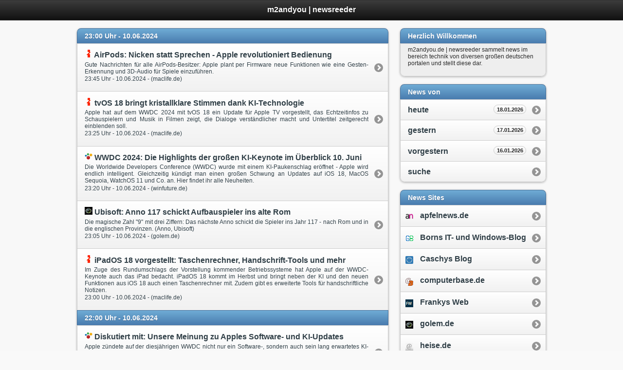

--- FILE ---
content_type: text/html; charset=UTF-8
request_url: https://m2andyou.de/news/datum/10/06/2024
body_size: 38200
content:
<!DOCTYPE html PUBLIC "-//W3C//DTD XHTML 1.0 Transitional//EN" "http://www.w3.org/TR/xhtml1/DTD/xhtml1-transitional.dtd">
<html xmlns="http://www.w3.org/1999/xhtml">
<head>
	<title>m2andyou | newsreeder | news vom 10.06.2024</title>

	<base href="//m2andyou.de/news/" />

	<link rel="stylesheet" href="jquery.mobile-1.2.0.min.css" />
	<link rel="stylesheet" href="m2.base.min.css?1574363577" />

	<script src="jquery-1.8.2.min.js"></script>
	<script type="text/javascript" src="jquery.visible.js"></script>
	<script src="js.js"></script>
	<script src="jquery.mobile-1.2.0.min.js"></script>
	
	<meta name="viewport" content="initial-scale=1.0, viewport-fit=cover">

	<meta http-equiv="Content-type" content="text/html; charset=utf-8" />

	<meta name="apple-mobile-web-app-status-bar-style" content="black" />
	<meta name="apple-mobile-web-app-title" content="m2news">
	
	<link rel="apple-touch-icon-precomposed" media="screen and (resolution: 163dpi)" href="images/iOS-57.png" />
	<link rel="apple-touch-icon-precomposed" media="screen and (resolution: 132dpi)" href="images/iOS-72.png" />
	<link rel="apple-touch-icon-precomposed" media="screen and (resolution: 326dpi)" href="images/iOS-114.png" />
	
	<meta name="description" content="m2andyou.de | newsreeder sammelt news im bereich technik von diversen großen deutschen portalen und stellt diese dar" />
	<meta name="og:description" content="m2andyou.de | newsreeder sammelt news im bereich technik von diversen großen deutschen portalen und stellt diese dar" />

	<meta name="application-name" content="m2andyou.de">   
	<meta name="msapplication-TileImage" content="w8phone.png">
	<meta name="msapplication-TileColor" content="#328ef1">
	
	<link rel="shortcut icon" href="favicon.ico" type="image/x-icon">
	
	<link rel="manifest" href="/manifest.json">

</head>

<body>

<div data-role="page" id="main">

	<a href="/news/" style="text-decoration:none;" data-ajax="false"><div data-role="header" data-position="fixed">
		<h1>m2andyou | newsreeder</h1>
	</div></a>

	<div data-role="content">
		
		<div class="content-primary">
			<nav>
				<ul id="updates" data-dividertheme="b" data-theme="c" data-inset="true" data-role="listview" class="ui-listview ui-listview-inset ui-corner-all ui-shadow">

					<li data-role="list-divider" role="heading" class="ui-li ui-li-divider ui-bar-b">23:00 Uhr - 10.06.2024</li>
						<li>
							<a href="/news/out/679885" target="_blank">
								<h3 class="ui-li-heading" style="white-space:normal;"><img src="/news/images/sites/7.png" width="16"> AirPods: Nicken statt Sprechen - Apple revolutioniert Bedienung</h3>
								<p class="ui-li-desc" style="white-space:normal; text-align:justify;">Gute Nachrichten für alle AirPods-Besitzer: Apple plant per Firmware neue Funktionen wie eine Gesten-Erkennung und 3D-Audio für Spiele einzuführen.								</p>
								<p class="ui-li-desc">23:45 Uhr - 10.06.2024 - (maclife.de)</p>
							</a>
						</li>
						<li>
							<a href="/news/out/679884" target="_blank">
								<h3 class="ui-li-heading" style="white-space:normal;"><img src="/news/images/sites/7.png" width="16"> tvOS 18 bringt kristallklare Stimmen dank KI-Technologie</h3>
								<p class="ui-li-desc" style="white-space:normal; text-align:justify;">Apple hat auf dem WWDC 2024 mit tvOS 18 ein Update für Apple TV vorgestellt, das Echtzeitinfos zu Schauspielern und Musik in Filmen zeigt, die Dialoge verständlicher macht und Untertitel zeitgerecht einblenden soll.								</p>
								<p class="ui-li-desc">23:25 Uhr - 10.06.2024 - (maclife.de)</p>
							</a>
						</li>
						<li>
							<a href="/news/out/679883" target="_blank">
								<h3 class="ui-li-heading" style="white-space:normal;"><img src="/news/images/sites/1.png" width="16"> WWDC 2024: Die Highlights der großen KI-Keynote im Überblick 10. Juni</h3>
								<p class="ui-li-desc" style="white-space:normal; text-align:justify;">Die Worldwide Developers Con­fe­rence (WWDC) wurde mit einem KI-Paukenschlag eröffnet - Apple wird endlich intelligent. Gleichzeitig kündigt man einen großen Schwung an Updates auf iOS 18, MacOS Sequoia, WatchOS 11 und Co. an. Hier findet ihr alle Neuheiten.								</p>
								<p class="ui-li-desc">23:20 Uhr - 10.06.2024 - (winfuture.de)</p>
							</a>
						</li>
						<li>
							<a href="/news/out/679882" target="_blank">
								<h3 class="ui-li-heading" style="white-space:normal;"><img src="/news/images/sites/10.png" width="16"> Ubisoft: Anno 117 schickt Aufbauspieler ins alte Rom</h3>
								<p class="ui-li-desc" style="white-space:normal; text-align:justify;">Die magische Zahl "9" mit drei Ziffern: Das nächste Anno schickt die Spieler ins Jahr 117 - nach Rom und in die englischen Provinzen. (Anno, Ubisoft)								</p>
								<p class="ui-li-desc">23:05 Uhr - 10.06.2024 - (golem.de)</p>
							</a>
						</li>
						<li>
							<a href="/news/out/679881" target="_blank">
								<h3 class="ui-li-heading" style="white-space:normal;"><img src="/news/images/sites/7.png" width="16"> iPadOS 18 vorgestellt: Taschenrechner, Handschrift-Tools und mehr</h3>
								<p class="ui-li-desc" style="white-space:normal; text-align:justify;">Im Zuge des Rundumschlags der Vorstellung kommender Betriebssysteme hat Apple auf der WWDC-Keynote auch das iPad bedacht. iPadOS 18 kommt im Herbst und bringt neben der KI und den neuen Funktionen aus iOS 18 auch einen Taschenrechner mit. Zudem gibt es erweiterte Tools für handschriftliche Notizen.								</p>
								<p class="ui-li-desc">23:00 Uhr - 10.06.2024 - (maclife.de)</p>
							</a>
						</li>
						<li data-role="list-divider" role="heading" class="ui-li ui-li-divider ui-bar-b">22:00 Uhr - 10.06.2024</li>
						<li>
							<a href="/news/out/679880" target="_blank">
								<h3 class="ui-li-heading" style="white-space:normal;"><img src="/news/images/sites/1.png" width="16"> Diskutiert mit: Unsere Meinung zu Apples Software- und KI-Updates</h3>
								<p class="ui-li-desc" style="white-space:normal; text-align:justify;">Apple zündete auf der diesjährigen WWDC nicht nur ein Software-, son­dern auch sein lang erwartetes KI-Feuerwerk. Die WinFuture-Redaktion spricht über die Highlights der Entwicklerkonferenz - von iOS 18 über MacOS bis Apple Intelligence. Und was sagt ihr? Diskutiert mit!								</p>
								<p class="ui-li-desc">22:55 Uhr - 10.06.2024 - (winfuture.de)</p>
							</a>
						</li>
						<li>
							<a href="/news/out/679879" target="_blank">
								<h3 class="ui-li-heading" style="white-space:normal;"><img src="/news/images/sites/6.png" width="16"> Schwachstelle in PyTorch erlaubt Command Injection via RPC auf dem Master Node</h3>
								<p class="ui-li-desc" style="white-space:normal; text-align:justify;">Eine Schwachstelle in dem Machine-Learning-Framework ermöglicht beim verteilten Training das Ausführen beliebigem Code auf dem Master Node.								</p>
								<p class="ui-li-desc">22:55 Uhr - 10.06.2024 - (heise.de)</p>
							</a>
						</li>
						<li>
							<a href="/news/out/679878" target="_blank">
								<h3 class="ui-li-heading" style="white-space:normal;"><img src="/news/images/sites/7.png" width="16"> Apple Watch-Nutzer, macht euch bereit für watchOS 11</h3>
								<p class="ui-li-desc" style="white-space:normal; text-align:justify;">WatchOS 11 bietet spannende neue Funktionen, wie die Vitals-App, die dir einen umfassenden Überblick über deine Gesundheitswerte liefert und dich bei Abweichungen benachrichtigt. Die Aktivitätsringe lassen sich endlich anpassen.								</p>
								<p class="ui-li-desc">22:50 Uhr - 10.06.2024 - (maclife.de)</p>
							</a>
						</li>
						<li>
							<a href="/news/out/679877" target="_blank">
								<h3 class="ui-li-heading" style="white-space:normal;"><img src="/news/images/sites/8.png" width="16"> Anno 117: Pax Romana: Neues Anno mit Römer-Setting erscheint 2025</h3>
								<p class="ui-li-desc" style="white-space:normal; text-align:justify;">Die vagen Gerüchte sollten Recht behalten: Tatsächlich hat Ubisoft im Rahmen des Forward-Events zum Summer Game Fest 2024 einen neuen Teil der Anno-Serie vorgestellt. Anno 117: Pax Romana macht mit dem Römischen Reich als Setting den bisher größten Sprung in die Vergangenheit und soll nächstes Jahr erscheinen.								</p>
								<p class="ui-li-desc">22:30 Uhr - 10.06.2024 - (computerbase.de)</p>
							</a>
						</li>
						<li>
							<a href="/news/out/679876" target="_blank">
								<h3 class="ui-li-heading" style="white-space:normal;"><img src="/news/images/sites/1.png" width="16"> MacOS Sequoia: Das sind die Highlights des neuen Betriebssystems</h3>
								<p class="ui-li-desc" style="white-space:normal; text-align:justify;">Apple hat zum heutigen Start seiner Entwicklerkonferenz WWDC 2024 das neue MacOS 15 Sequoia angekündigt. Dieses bringt eine Reihe von neuen Funktionen und Detailverbesserungen mit - und natürlich das eine, lange erwartete Feature.								</p>
								<p class="ui-li-desc">22:25 Uhr - 10.06.2024 - (winfuture.de)</p>
							</a>
						</li>
						<li>
							<a href="/news/out/679875" target="_blank">
								<h3 class="ui-li-heading" style="white-space:normal;"><img src="/news/images/sites/10.png" width="16"> Outlaws angespielt: Ich habe in Star Wars gekämpft, geklettert und geklaut</h3>
								<p class="ui-li-desc" style="white-space:normal; text-align:justify;">Flug im Raumschiff, Einbruch bei einem Syndikat und ein Ritt auf dem Speeder: Golem.de konnte drei Missionen in Star Wars Outlaws spielen. Von Peter Steinlechner (Star Wars Outlaws, Ubisoft)								</p>
								<p class="ui-li-desc">22:25 Uhr - 10.06.2024 - (golem.de)</p>
							</a>
						</li>
						<li>
							<a href="/news/out/679874" target="_blank">
								<h3 class="ui-li-heading" style="white-space:normal;"><img src="/news/images/sites/7.png" width="16"> Apple Vision Pro kommt am 12. Juli nach Deutschland - und das kostet sie</h3>
								<p class="ui-li-desc" style="white-space:normal; text-align:justify;">Apple bringt die Vision Pro nun auch auf den internationalen Markt, auch nach Deutschland. Auch der Preis wurde erstmals genannt.								</p>
								<p class="ui-li-desc">22:25 Uhr - 10.06.2024 - (maclife.de)</p>
							</a>
						</li>
						<li>
							<a href="/news/out/679873" target="_blank">
								<h3 class="ui-li-heading" style="white-space:normal;"><img src="/news/images/sites/8.png" width="16"> WWDC: iPadOS 18 bekommt einen Taschenrechner</h3>
								<p class="ui-li-desc" style="white-space:normal; text-align:justify;">Nach einer Ewigkeit des Wartens erhalten Apples Tablets mit iPadOS 18 endlich einen Taschenrechner. Den hat das Unternehmen deutlich gegenüber der Version auf dem iPhone erweitert. Wie unter iOS 18 erhalten Anwender viele neue Freiheiten für die Anpassung von Homescreen, Icons und mehr. iPadOS 18 ist für den Herbst geplant.								</p>
								<p class="ui-li-desc">22:25 Uhr - 10.06.2024 - (computerbase.de)</p>
							</a>
						</li>
						<li>
							<a href="/news/out/679872" target="_blank">
								<h3 class="ui-li-heading" style="white-space:normal;"><img src="/news/images/sites/8.png" width="16"> Apple Intelligence: Persönlicher Assistent schickt Siri auf Wunsch zu ChatGPT</h3>
								<p class="ui-li-desc" style="white-space:normal; text-align:justify;">Wie erwartet, hat Apple die Integration von Künstlicher Intelligenz in iOS, iPadOS und macOS angekündigt. „Apple Intelligence“ soll persönlicher als andere KI-Assistenten sein, aber die Privatsphäre schützen. Dafür kommt erstmals auch in der Cloud Apple Silicon zum Einsatz. Siri bleibt sich treu, nutzt ChatGPT nur nach Freigabe.								</p>
								<p class="ui-li-desc">22:25 Uhr - 10.06.2024 - (computerbase.de)</p>
							</a>
						</li>
						<li>
							<a href="/news/out/679871" target="_blank">
								<h3 class="ui-li-heading" style="white-space:normal;"><img src="/news/images/sites/cb.png" width="16"> Apple integriert Erinnerungen in den Kalender</h3>
								<p class="ui-li-desc" style="white-space:normal; text-align:justify;">Wer mit Apples Bord-Apps wie dem Kalender oder den Erinnerungen arbeitet, der bekommt nun kleine aber feine Verbesserungen. Sowohl in iOS 18, iPadOS 18 als auch macOS 15 integriert man die Erinnerunge								</p>
								<p class="ui-li-desc">22:20 Uhr - 10.06.2024 - (Caschys Blog)</p>
							</a>
						</li>
						<li>
							<a href="/news/out/679870" target="_blank">
								<h3 class="ui-li-heading" style="white-space:normal;"><img src="/news/images/sites/1.png" width="16"> Apple Intelligence: Tief integriert in iPhone, iPad und Mac, aber "sicher"</h3>
								<p class="ui-li-desc" style="white-space:normal; text-align:justify;">Apple Intelligence: also kurz AI, so nennt Apple seinen Vorstoß in das Reich der generativen KI-Modelle, die auf iPhone, iPad und Mac Einzug halten sollen. Die können das, was andere schon länger bieten, das Unternehmen verspricht aber einen großen Fokus auf Privatsphäre.								</p>
								<p class="ui-li-desc">22:15 Uhr - 10.06.2024 - (winfuture.de)</p>
							</a>
						</li>
						<li>
							<a href="/news/out/679869" target="_blank">
								<h3 class="ui-li-heading" style="white-space:normal;"><img src="/news/images/sites/10.png" width="16"> Apple Watch: watchOS 11 mit besserem Gesundheits- und Fitness-Tracking</h3>
								<p class="ui-li-desc" style="white-space:normal; text-align:justify;">Apple hat auf der WWDC 2024 mit watchOS 11 das kommende Update für die Apple Watch vorgestellt, das neue Gesundheits- und Trainingsfunktionen verspricht. (Apple Watch, Betriebssysteme)								</p>
								<p class="ui-li-desc">22:15 Uhr - 10.06.2024 - (golem.de)</p>
							</a>
						</li>
						<li>
							<a href="/news/out/679868" target="_blank">
								<h3 class="ui-li-heading" style="white-space:normal;"><img src="/news/images/sites/6.png" width="16"> "Anno 117 Pax Romana": Aufbaustrategie in Rom und England</h3>
								<p class="ui-li-desc" style="white-space:normal; text-align:justify;">Das nächste "Anno" spielt in Rom: "Anno 117 Pax Romana" kommt 2025 auf den Markt. Neben Rom wird auch England als Region spielbar sein.								</p>
								<p class="ui-li-desc">22:15 Uhr - 10.06.2024 - (heise.de)</p>
							</a>
						</li>
						<li>
							<a href="/news/out/679867" target="_blank">
								<h3 class="ui-li-heading" style="white-space:normal;"><img src="/news/images/sites/7.png" width="16"> iOS 18: Das iPhone wird persönlicher, fähiger und klüger</h3>
								<p class="ui-li-desc" style="white-space:normal; text-align:justify;">Was wäre eine WWDC ohne die Ankündigung eines neuen iOS? Deshalb hat es sich Apple nicht nehmen lassen, die neue Version vorzustellen. Du kannst dich auf neue Optionen für individuelle Gestaltung freuen, aber auch neue Funktionen für die Privatsphäre, für die Nachrichten und vieles andere mehr.								</p>
								<p class="ui-li-desc">22:15 Uhr - 10.06.2024 - (maclife.de)</p>
							</a>
						</li>
						<li>
							<a href="/news/out/679866" target="_blank">
								<h3 class="ui-li-heading" style="white-space:normal;"><img src="/news/images/sites/10.png" width="16"> Vision Pro: Apple stellt visionOS 2 vor</h3>
								<p class="ui-li-desc" style="white-space:normal; text-align:justify;">Apple hat mit visionOS 2 ein Betriebssystem-Update für das Vision-Pro-Headset angekündigt, das neue Funktionen und Verbesserungen bringen soll. (Vision Pro, Apple)								</p>
								<p class="ui-li-desc">22:05 Uhr - 10.06.2024 - (golem.de)</p>
							</a>
						</li>
						<li>
							<a href="/news/out/679865" target="_blank">
								<h3 class="ui-li-heading" style="white-space:normal;"><img src="/news/images/sites/cb.png" width="16"> Anno 117: Pax Romana angekündigt</h3>
								<p class="ui-li-desc" style="white-space:normal; text-align:justify;">Strategen bekommen vielleicht schon Gänsehaut: Ubisoft hat den nächsten Anno-Titel angekündigt. Das Spiel hört auf den Namen Anno 117: Pax Romana. Im Spiel schlüpft ihr in die Rolle eines römisc								</p>
								<p class="ui-li-desc">22:05 Uhr - 10.06.2024 - (Caschys Blog)</p>
							</a>
						</li>
						<li>
							<a href="/news/out/679864" target="_blank">
								<h3 class="ui-li-heading" style="white-space:normal;"><img src="/news/images/sites/4.png" width="16"> WWDC24: iPadOS 18 bringt den Taschenrechner aufs iPad</h3>
								<p class="ui-li-desc" style="white-space:normal; text-align:justify;">Für das iPad wurde heute iPadOS 18 mit einigen Features von iOS 18 auf der WWDC24 Keynote präsentiert. Die Anwender können sich über einen Taschenrechner, einfachere Navigation, eine Datei-Übersicht in den iWorks-Apps und mehr freuen. iPad OS 18 Das neue Betriebssystem iPadOS 18 übernimmt Funktionen aus iOS 18 wie das überarbeitete Kontrollzentrum und die neue ...
Der Beitrag WWDC24: iPadOS 18 bringt den Taschenrechner aufs iPad erschien zuerst auf Apfelnews.								</p>
								<p class="ui-li-desc">22:00 Uhr - 10.06.2024 - (apfelnews.de)</p>
							</a>
						</li>
						<li>
							<a href="/news/out/679863" target="_blank">
								<h3 class="ui-li-heading" style="white-space:normal;"><img src="/news/images/sites/4.png" width="16"> Apples KI Apple Intelligence feiert Premiere</h3>
								<p class="ui-li-desc" style="white-space:normal; text-align:justify;">Nach monatelangen Spekulationen zeigte Apple auf der Keynote seiner viertägigen Entwicklerkonferenz WWDC24 die mit Spannung erwartet eigene KI, die den Namen Apple Intelligence erhielt. Apples KI wird auf iOS 18, iPadOS 18 und macOS 15 nutzbar sein. Apple Intelligence vorgestellt Laut Apple wird Apple Intelligence die Kommunikation der Nutzer verstehen und zugleich die Privatsphäre schützen. ...
Der Beitrag Apples KI Apple Intelligence feiert Premiere erschien zuerst auf Apfelnews.								</p>
								<p class="ui-li-desc">22:00 Uhr - 10.06.2024 - (apfelnews.de)</p>
							</a>
						</li>
						<li data-role="list-divider" role="heading" class="ui-li ui-li-divider ui-bar-b">21:00 Uhr - 10.06.2024</li>
						<li>
							<a href="/news/out/679862" target="_blank">
								<h3 class="ui-li-heading" style="white-space:normal;"><img src="/news/images/sites/6.png" width="16"> "Apple Intelligence": Siri bekommt bald Hilfe von ChatGPT</h3>
								<p class="ui-li-desc" style="white-space:normal; text-align:justify;">Apple integriert gängige KI-Funktionen rund um Texte und Bilder in seine Betriebssysteme. Auch ChatGPT ist mit an Bord.								</p>
								<p class="ui-li-desc">21:55 Uhr - 10.06.2024 - (heise.de)</p>
							</a>
						</li>
						<li>
							<a href="/news/out/679861" target="_blank">
								<h3 class="ui-li-heading" style="white-space:normal;"><img src="/news/images/sites/6.png" width="16"> "Anno 117 Pax Romana": Nächstes "Anno" spielt in Rom</h3>
								<p class="ui-li-desc" style="white-space:normal; text-align:justify;">Das nächste "Anno" spielt in Rom: "Anno 117 Pax Romana" kommt 2025 auf den Markt. Neben Rom wird auch England als Region spielbar sein.								</p>
								<p class="ui-li-desc">21:55 Uhr - 10.06.2024 - (heise.de)</p>
							</a>
						</li>
						<li>
							<a href="/news/out/679860" target="_blank">
								<h3 class="ui-li-heading" style="white-space:normal;"><img src="/news/images/sites/cb.png" width="16"> Apple Home: Unterstützung für Staubsaugerroboter und Freigabe von Schlössern</h3>
								<p class="ui-li-desc" style="white-space:normal; text-align:justify;">In iOS 18 erhält die Home-App einen Gastzugang, mit dem Nutzer ihren Gästen leicht die Steuerung von Schlössern, Garagentoren und Alarmanlagen übertragen können. Ein individueller oder zeitlich b								</p>
								<p class="ui-li-desc">21:55 Uhr - 10.06.2024 - (Caschys Blog)</p>
							</a>
						</li>
						<li>
							<a href="/news/out/679859" target="_blank">
								<h3 class="ui-li-heading" style="white-space:normal;"><img src="/news/images/sites/cb.png" width="16"> watchOS 11: Ruhetage und Verletzungs-Auszeit erlaubt</h3>
								<p class="ui-li-desc" style="white-space:normal; text-align:justify;">Apples watchOS 11 ist als erste Beta verfügbar, im Herbst soll es das große Update mit vielen Neuerungen geben. Sicherlich nett für viele, da schon oft gefordert: Jeden Tag sorgen die Aktivitätsri								</p>
								<p class="ui-li-desc">21:40 Uhr - 10.06.2024 - (Caschys Blog)</p>
							</a>
						</li>
						<li>
							<a href="/news/out/679858" target="_blank">
								<h3 class="ui-li-heading" style="white-space:normal;"><img src="/news/images/sites/6.png" width="16"> Oberstes Gericht der USA verhandelt über Facebooks Berufung gegen Aktionärsklage</h3>
								<p class="ui-li-desc" style="white-space:normal; text-align:justify;">Der US Supreme Court hat zugestimmt, Facebooks Einwände gegen eine Klage von Aktionären im Zusammenhang mit dem Datenskandal um Cambridge Analytica anzuhören.								</p>
								<p class="ui-li-desc">21:35 Uhr - 10.06.2024 - (heise.de)</p>
							</a>
						</li>
						<li>
							<a href="/news/out/679857" target="_blank">
								<h3 class="ui-li-heading" style="white-space:normal;"><img src="/news/images/sites/8.png" width="16"> watchOS 11: Apple Watch mit Trainings­modus, Ruhe­tagen und Live-Aktivitäten</h3>
								<p class="ui-li-desc" style="white-space:normal; text-align:justify;">Als wichtigste Neuerungen von watchOS 11 hat Apple auf der WWDC 2024 mehr Einblicke in die eigene Fitness mit Trainingsverläufen und neue Funktionen wie Live-Aktivitäten, dynamische Widgets und neue Doppelklick-Gesten vorgestellt. Erstmals gönnt watchOS dem Träger der Apple Watch dabei auch Ruhetage.								</p>
								<p class="ui-li-desc">21:35 Uhr - 10.06.2024 - (computerbase.de)</p>
							</a>
						</li>
						<li>
							<a href="/news/out/679856" target="_blank">
								<h3 class="ui-li-heading" style="white-space:normal;"><img src="/news/images/sites/10.png" width="16"> iPhone-Mirroring: Apple stellt macOS 15 Sequoia vor</h3>
								<p class="ui-li-desc" style="white-space:normal; text-align:justify;">Auf der WWDC 2024 hat Apple macOS 15 Sequoia vorgestellt, mit dem das iPhone direkt vom Mac aus gesteuert und dessen Benachrichtigungen angezeigt werden können. (MacOS, Apple)								</p>
								<p class="ui-li-desc">21:30 Uhr - 10.06.2024 - (golem.de)</p>
							</a>
						</li>
						<li>
							<a href="/news/out/679855" target="_blank">
								<h3 class="ui-li-heading" style="white-space:normal;"><img src="/news/images/sites/7.png" width="16"> Apple Intelligence: Die KI kommt auf Apple-Geräte</h3>
								<p class="ui-li-desc" style="white-space:normal; text-align:justify;">Apple hat die Apple Intelligence auf der WWDC vorgestellt. Das ist der Überbegriff für die Künstliche Intelligenz, die Apple ab sofort in alle Geräte einbaut. Der Fokus soll dabei ganz klar auf Nützlichkeit und Privatsphäre liegen – entsprechend hoch sind die Systemanforderungen.								</p>
								<p class="ui-li-desc">21:30 Uhr - 10.06.2024 - (maclife.de)</p>
							</a>
						</li>
						<li>
							<a href="/news/out/679854" target="_blank">
								<h3 class="ui-li-heading" style="white-space:normal;"><img src="/news/images/sites/cb.png" width="16"> iOS 18 und iPadOS 18: Die erste Developer Beta ist da</h3>
								<p class="ui-li-desc" style="white-space:normal; text-align:justify;">Apple hat seine neuen Systeme, darunter iOS 18, iPadOS 18 sowie macOS 15, vorgestellt. Da gibt es zahlreiche Neuerungen, die wir euch schon auszugsweise vorgestellt habe. Ab sofort könnt ihr selbst d								</p>
								<p class="ui-li-desc">21:20 Uhr - 10.06.2024 - (Caschys Blog)</p>
							</a>
						</li>
						<li>
							<a href="/news/out/679853" target="_blank">
								<h3 class="ui-li-heading" style="white-space:normal;"><img src="/news/images/sites/1.png" width="16"> MacOS 15: iPhone spiegeln, Webseiten zusammenfassen & mehr Games</h3>
								<p class="ui-li-desc" style="white-space:normal; text-align:justify;">Apple hat zum heutigen Start seiner Entwicklerkonferenz WWDC das neue MacOS 15 Sequoia angekündigt. Dieses bringt eine Reihe von neuen Funktionen und Detail-Verbesserungen mit - und natürlich das eine, lang erwartete Feature.								</p>
								<p class="ui-li-desc">21:15 Uhr - 10.06.2024 - (winfuture.de)</p>
							</a>
						</li>
						<li>
							<a href="/news/out/679852" target="_blank">
								<h3 class="ui-li-heading" style="white-space:normal;"><img src="/news/images/sites/10.png" width="16"> Text, Bilder und Aktionen: Apple Intelligence bringt KI auf die Geräte</h3>
								<p class="ui-li-desc" style="white-space:normal; text-align:justify;">Apple Intelligence ist die zentrale Neuerung von Apple auf der WWDC 2024. Die KI läuft sowohl lokal als auch auf Apple-Servern. Auch ChatGPT kann angezapft werden. (KI, Apple)								</p>
								<p class="ui-li-desc">21:15 Uhr - 10.06.2024 - (golem.de)</p>
							</a>
						</li>
						<li>
							<a href="/news/out/679851" target="_blank">
								<h3 class="ui-li-heading" style="white-space:normal;"><img src="/news/images/sites/cb.png" width="16"> Apple bringt seine eigene Passwortmanager-App auf den Markt</h3>
								<p class="ui-li-desc" style="white-space:normal; text-align:justify;">Apple hat seine eigene Passwortmanager-App vorgestellt. Die Passwörter-App basiert auf dem Schlüsselbund, der vor über 25 Jahren eingeführt worden ist. Mit der neuen Passwörter-App können Nutzer								</p>
								<p class="ui-li-desc">21:15 Uhr - 10.06.2024 - (Caschys Blog)</p>
							</a>
						</li>
						<li>
							<a href="/news/out/679850" target="_blank">
								<h3 class="ui-li-heading" style="white-space:normal;"><img src="/news/images/sites/1.png" width="16"> iOS 18: Alle Neuerungen im kommenden Update für Apples iPhone</h3>
								<p class="ui-li-desc" style="white-space:normal; text-align:justify;">Apple hat auf der WWDC sein neues iOS vorgestellt. Das erlaubt Besitzern eines iPhone vor allem jede Menge individuelle Anpassungen und verbessert die Privatsphäre. Die Fotos-App erhält außerdem das größte Design-Update jemals.								</p>
								<p class="ui-li-desc">21:10 Uhr - 10.06.2024 - (winfuture.de)</p>
							</a>
						</li>
						<li>
							<a href="/news/out/679849" target="_blank">
								<h3 class="ui-li-heading" style="white-space:normal;"><img src="/news/images/sites/6.png" width="16"> tvOS 18, AirPods und Apple Home: Mehr Entertainment und Funktionen</h3>
								<p class="ui-li-desc" style="white-space:normal; text-align:justify;">Während die Apple-Hörer nun auf Kopfbewegungen reagieren, sorgt tvOS für mehr Verständlichkeit. Die Home-App lernt ebenfalls neue Funktionen.								</p>
								<p class="ui-li-desc">21:05 Uhr - 10.06.2024 - (heise.de)</p>
							</a>
						</li>
						<li>
							<a href="/news/out/679848" target="_blank">
								<h3 class="ui-li-heading" style="white-space:normal;"><img src="/news/images/sites/cb.png" width="16"> iOS 18: Diese iPhones sind kompatibel (dazu iPadOS 18 mit diesen iPad-Modellen)</h3>
								<p class="ui-li-desc" style="white-space:normal; text-align:justify;">Apple hat iOS 18 vorgestellt. Da gibt es viele Neuerungen, wobei nicht alle auf allen Geräten laufen werden. Apple Intelligence, Apples KI-Produkt, braucht beispielsweise ein iPhone 15 Pro. Grundsät								</p>
								<p class="ui-li-desc">21:05 Uhr - 10.06.2024 - (Caschys Blog)</p>
							</a>
						</li>
						<li>
							<a href="/news/out/679847" target="_blank">
								<h3 class="ui-li-heading" style="white-space:normal;"><img src="/news/images/sites/8.png" width="16"> Apple: iOS 18 lässt sich so frei gestalten wie nie zuvor</h3>
								<p class="ui-li-desc" style="white-space:normal; text-align:justify;">Individualisierbarkeit steht im Mittelpunkt des Updates auf iOS 18, das Apple heute zur WWDC vorgestellt hat und im dritten Quartal verteilen möchte. In vielen Anwendungen von Apple kann der Nutzer jetzt Einfluss auf das Design nehmen. Die größten Veränderungen finden auf dem neuen Homescreen und im Control Center statt.								</p>
								<p class="ui-li-desc">21:00 Uhr - 10.06.2024 - (computerbase.de)</p>
							</a>
						</li>
						<li>
							<a href="/news/out/679846" target="_blank">
								<h3 class="ui-li-heading" style="white-space:normal;"><img src="/news/images/sites/cb.png" width="16"> iOS 18: Diese iPhones sind kompatibel</h3>
								<p class="ui-li-desc" style="white-space:normal; text-align:justify;">Apple hat iOS 18 vorgestellt. Da gibt es viele Neuerungen, wobei nicht alle auf allen Geräten laufen werden. Apple Intelligence, Apples KI-Produkt, braucht beispielsweise ein iPhone 15 Pro. Grundsät								</p>
								<p class="ui-li-desc">21:00 Uhr - 10.06.2024 - (Caschys Blog)</p>
							</a>
						</li>
						<li data-role="list-divider" role="heading" class="ui-li ui-li-divider ui-bar-b">20:00 Uhr - 10.06.2024</li>
						<li>
							<a href="/news/out/679845" target="_blank">
								<h3 class="ui-li-heading" style="white-space:normal;"><img src="/news/images/sites/1.png" width="16"> iPadOS 18: Apple stellt viel Neues vor, und ja, Mathe kann Spaß machen</h3>
								<p class="ui-li-desc" style="white-space:normal; text-align:justify;">Auf der Worldwide Developers Conference (WWDC) darf iPadOS nicht fehlen und hier ging Apple wie immer Hand in Hand mit iOS. Denn natürlich sind die beiden Betriebssysteme miteinander verwandt und das ist auch gut so, denn dieses Jahr gab es viel Spannendes zu sehen.								</p>
								<p class="ui-li-desc">20:55 Uhr - 10.06.2024 - (winfuture.de)</p>
							</a>
						</li>
						<li>
							<a href="/news/out/679844" target="_blank">
								<h3 class="ui-li-heading" style="white-space:normal;"><img src="/news/images/sites/10.png" width="16"> Apple TV: tvOS 18 mit Zusatzinfos, besserem Dialogton und Untertiteln</h3>
								<p class="ui-li-desc" style="white-space:normal; text-align:justify;">Das Apple TV bekommt mit tvOS 18 eine Funktion, die es bei Amazon Prime schon lange gibt - Szeneninformationen zu Schauspielern, Musik und mehr. Auch der Ton soll besser werden. (Apple TV, Apple)								</p>
								<p class="ui-li-desc">20:50 Uhr - 10.06.2024 - (golem.de)</p>
							</a>
						</li>
						<li>
							<a href="/news/out/679843" target="_blank">
								<h3 class="ui-li-heading" style="white-space:normal;"><img src="/news/images/sites/cb.png" width="16"> Apple Intelligence: Apples Interpretation von KI</h3>
								<p class="ui-li-desc" style="white-space:normal; text-align:justify;">Natürlich hat Apple auch Neuigkeiten zum Thema Künstliche Intelligenz während der Keynote der WWDC aus dem Ärmel gezogen. Auf dem iPhone, Mac und iPad wird das neue KI-System Apple Intelligence zu								</p>
								<p class="ui-li-desc">20:40 Uhr - 10.06.2024 - (Caschys Blog)</p>
							</a>
						</li>
						<li>
							<a href="/news/out/679842" target="_blank">
								<h3 class="ui-li-heading" style="white-space:normal;"><img src="/news/images/sites/8.png" width="16"> Apple Audio & Home: Mit AirPods Pro auf Siri mit Kopfnicken antworten</h3>
								<p class="ui-li-desc" style="white-space:normal; text-align:justify;">Im Bereich Audio & Home hat Apple Neuigkeiten für die AirPods Pro vorgestellt. So wird es künftig möglich sein, auf Nachrichten von Siri mit einem Kopfnicken oder Kopfschütteln zu antworten, um diese zu bejahen oder zu verneinen, um auch dann eine Antwort geben zu können, wenn es die Umgebung gerade nicht erlaubt.								</p>
								<p class="ui-li-desc">20:25 Uhr - 10.06.2024 - (computerbase.de)</p>
							</a>
						</li>
						<li>
							<a href="/news/out/679841" target="_blank">
								<h3 class="ui-li-heading" style="white-space:normal;"><img src="/news/images/sites/cb.png" width="16"> tvOS 18: Das sind die neuen Funktionen</h3>
								<p class="ui-li-desc" style="white-space:normal; text-align:justify;">Im Herbst wird tvOS 18 erscheinen, die Beta kann bereits ab dem heutigen 10. Juni heruntergeladen werden. Da wird es ein paar neue Funktionen geben. Die Apple TV App führt im Herbst InSight ein, ein 								</p>
								<p class="ui-li-desc">20:25 Uhr - 10.06.2024 - (Caschys Blog)</p>
							</a>
						</li>
						<li>
							<a href="/news/out/679840" target="_blank">
								<h3 class="ui-li-heading" style="white-space:normal;"><img src="/news/images/sites/1.png" width="16"> Apple Vision Pro: Deutschland-Start und alles zum VisionOS 2-Update</h3>
								<p class="ui-li-desc" style="white-space:normal; text-align:justify;">Apples WWDC 2024 wurde in diesem Jahr mit einem Ausblick auf die Zukunft von Apple Vision Pro und der neuen VisionOS 2-Version eröffnet. Der Deutschland-Start steht kurz bevor, Neuerungen gibt es bei räumlichen Fotos, Videos und der Nutzung mit Macs.								</p>
								<p class="ui-li-desc">20:20 Uhr - 10.06.2024 - (winfuture.de)</p>
							</a>
						</li>
						<li>
							<a href="/news/out/679839" target="_blank">
								<h3 class="ui-li-heading" style="white-space:normal;"><img src="/news/images/sites/10.png" width="16"> Tablet-Betriebssystem: Apple stellt iPadOS 18 mit Taschenrechner-App vor</h3>
								<p class="ui-li-desc" style="white-space:normal; text-align:justify;">Apple hat auf der WWDC 2024 eine Vorschau auf iPadOS 18 gegeben, wobei zum ersten Mal ein Taschenrechner enthalten ist. Auch die Stiftbedienung wurde verbessert. (iPad OS, Apple)								</p>
								<p class="ui-li-desc">20:15 Uhr - 10.06.2024 - (golem.de)</p>
							</a>
						</li>
						<li>
							<a href="/news/out/679838" target="_blank">
								<h3 class="ui-li-heading" style="white-space:normal;"><img src="/news/images/sites/6.png" width="16"> macOS 15 Sequoia mit vielen Detailverbesserungen angekündigt</h3>
								<p class="ui-li-desc" style="white-space:normal; text-align:justify;">Das nächste Mac-Betriebssystem bekommt im Herbst iPhone-Mirroring, eine eigene Passwörter-App und verbessertes Fenstermanagement.								</p>
								<p class="ui-li-desc">20:15 Uhr - 10.06.2024 - (heise.de)</p>
							</a>
						</li>
						<li>
							<a href="/news/out/679837" target="_blank">
								<h3 class="ui-li-heading" style="white-space:normal;"><img src="/news/images/sites/8.png" width="16"> Apple Vision Pro: Veröffentlichung in Deutschland ab 3.999 Euro im Juli</h3>
								<p class="ui-li-desc" style="white-space:normal; text-align:justify;">Auf der WWDC hat Apple die zweite Version von visionOS vorgestellt, die zwar keine großen Schritte geht, aber etliche Verbesserungen mit sich bringt. So gibt es größere Veränderungen für Fotos sowie die Verwendung eines Macs. Aber auch VR-Inhalte möchte Apple fördern. Zudem startet die Vision Pro nun auch in Deutschland.								</p>
								<p class="ui-li-desc">20:15 Uhr - 10.06.2024 - (computerbase.de)</p>
							</a>
						</li>
						<li>
							<a href="/news/out/679836" target="_blank">
								<h3 class="ui-li-heading" style="white-space:normal;"><img src="/news/images/sites/4.png" width="16"> LIVETICKER WWDC 2024: Alle Neuerungen hier im Blick</h3>
								<p class="ui-li-desc" style="white-space:normal; text-align:justify;">Die heutige Keynote zur WWDC 2024 wurde mit Spannung erwartet: Apple soll ins KI-Zeitalter aufbrechen. Wir begleiten die Veranstaltung mit unserem Liveticker für alle, die die Keynote nicht bei Apple schauen. Die jährliche WWDC von Apple war wohl schon lange nicht mehr so spannend: Heute werden nicht nur neue Versionen von iOS, macOS und Co. ...
Der Beitrag LIVETICKER WWDC 2024: Alle Neuerungen hier im Blick erschien zuerst auf Apfelnews.								</p>
								<p class="ui-li-desc">20:15 Uhr - 10.06.2024 - (apfelnews.de)</p>
							</a>
						</li>
						<li>
							<a href="/news/out/679835" target="_blank">
								<h3 class="ui-li-heading" style="white-space:normal;"><img src="/news/images/sites/4.png" width="16"> WWDC24: visionOS 2 feiert Premiere</h3>
								<p class="ui-li-desc" style="white-space:normal; text-align:justify;">Auf seiner WWDC24 Keynote stellte Apple für sein Vision Pro Headset das neue Betriebssystem visionOS 2 vor. Neue Produktivitäts-Apps, Travel-Modus, 8K-Videos, Memories und weiteres sind hinzugefügt worden. Was bietet visionOS 2? Das neue Betriebssystem visionOS2 für das Vision Pro Headset erhält neue Memories, APIs und Produktivitäts-Apps. SharePlay wird in die Fotos-Apps mit Spatial Personas integriert, ...
Der Beitrag WWDC24: visionOS 2 feiert Premiere erschien zuerst auf Apfelnews.								</p>
								<p class="ui-li-desc">20:15 Uhr - 10.06.2024 - (apfelnews.de)</p>
							</a>
						</li>
						<li>
							<a href="/news/out/679834" target="_blank">
								<h3 class="ui-li-heading" style="white-space:normal;"><img src="/news/images/sites/4.png" width="16"> Apple iOS 18 auf WWDC24 Keynote vorgestellt</h3>
								<p class="ui-li-desc" style="white-space:normal; text-align:justify;">Im Vorfeld wurde viel über Apples nächstes iPhone-Betriebssystem iOS 18 berichtet, welches auf der heutigen WWDC24 Keynote endlich seine Enthüllung feierte. Die Benutzer können sich über eine völlig neue Fotos-App, Anpassung der Widgets und Icons, Dunkelmodus, einem neuen Kontrollzentrum und weiteren Neuerungen freuen. Was bietet iOS 18? Auf der WWDC24 Keynote stellte Apples Softwarechef Craig ...
Der Beitrag Apple iOS 18 auf WWDC24 Keynote vorgestellt erschien zuerst auf Apfelnews.								</p>
								<p class="ui-li-desc">20:15 Uhr - 10.06.2024 - (apfelnews.de)</p>
							</a>
						</li>
						<li>
							<a href="/news/out/679833" target="_blank">
								<h3 class="ui-li-heading" style="white-space:normal;"><img src="/news/images/sites/6.png" width="16"> watchOS 11: Mehr Bewegung, mehr Gesundheit</h3>
								<p class="ui-li-desc" style="white-space:normal; text-align:justify;">Das neue Betriebssystem bringt der Apple Watch Fitness-und Gesundheitsfunktionen bei.								</p>
								<p class="ui-li-desc">20:10 Uhr - 10.06.2024 - (heise.de)</p>
							</a>
						</li>
						<li>
							<a href="/news/out/679832" target="_blank">
								<h3 class="ui-li-heading" style="white-space:normal;"><img src="/news/images/sites/6.png" width="16"> TechStage | Top 5: RC-Helikopter bis 100 Euro – Rundflug im Wohnzimmer</h3>
								<p class="ui-li-desc" style="white-space:normal; text-align:justify;">Mit einem ferngesteuerten Hubschrauber fliegen Hobby-Piloten bereits ab 15 Euro durch das Wohnzimmer. Techstage zeigt die besten fünf RC-Helikopter für Anfänger.								</p>
								<p class="ui-li-desc">20:10 Uhr - 10.06.2024 - (heise.de)</p>
							</a>
						</li>
						<li>
							<a href="/news/out/679831" target="_blank">
								<h3 class="ui-li-heading" style="white-space:normal;"><img src="/news/images/sites/8.png" width="16"> Apple Vision Pro: Veröffentlichung in Deutschland im Juli für 3.999 Euro</h3>
								<p class="ui-li-desc" style="white-space:normal; text-align:justify;">Auf der WWDC hat Apple die zweite Version von visionOS vorgestellt, die zwar keine großen Schritte geht, aber etliche Verbesserungen mit sich bringt. So gibt es größere Veränderungen für Fotos sowie die Verwendung eines Macs. Aber auch VR-Inhalte möchte Apple fördern. Zudem startet die Vision Pro nun auch in Deutschland.								</p>
								<p class="ui-li-desc">20:10 Uhr - 10.06.2024 - (computerbase.de)</p>
							</a>
						</li>
						<li>
							<a href="/news/out/679830" target="_blank">
								<h3 class="ui-li-heading" style="white-space:normal;"><img src="/news/images/sites/17.png" width="16"> macOS 15 Sequoia vorgestellt: Das kann Apples neues Mac-Betriebssystem</h3>
								<p class="ui-li-desc" style="white-space:normal; text-align:justify;">Die nächste Version von macOS trägt den Namen macOS 15 Sequoia. Hier sind die wichtigsten Neuerungen des ab Herbst für alle Nutzer verfügbaren nächsten großen Mac-Updates. Kontinuität: Eine neue Funktion namens iPhone Mirroring erlaubt es, den Bildschirm des iPhones auf dem Mac anzuzeigen und zu steuern. Dies soll nahtlos und drahtlos funktionieren. Fensterverwaltung: MacOS Sequoia [&#8230;]								</p>
								<p class="ui-li-desc">20:10 Uhr - 10.06.2024 - (ifun.de)</p>
							</a>
						</li>
						<li>
							<a href="/news/out/679829" target="_blank">
								<h3 class="ui-li-heading" style="white-space:normal;"><img src="/news/images/sites/cb.png" width="16"> macOS 15: Die neue Version heißt „Sequoia“, das steckt drin</h3>
								<p class="ui-li-desc" style="white-space:normal; text-align:justify;">macOS wird dieses Jahr in Version 15 erscheinen und hört auf den Beinamen &#8222;Sequoia&#8220;. macOS erhält alle Funktionen aus iOS 18, iPadOS 18 und mehr. Continuity wird deutlich besser, die Zus								</p>
								<p class="ui-li-desc">20:10 Uhr - 10.06.2024 - (Caschys Blog)</p>
							</a>
						</li>
						<li>
							<a href="/news/out/679828" target="_blank">
								<h3 class="ui-li-heading" style="white-space:normal;"><img src="/news/images/sites/10.png" width="16"> WWDC 2024: Apple stellt iOS 18 vor</h3>
								<p class="ui-li-desc" style="white-space:normal; text-align:justify;">Im Mittelpunkt der WWDC 2024 steht iOS 18, das sich den Nutzerwünschen stark anpassen kann. Dazu gibt es eine neue Foto-App, neue Funktionen in Nachrichten und mehr. (iOS, Apple)								</p>
								<p class="ui-li-desc">20:00 Uhr - 10.06.2024 - (golem.de)</p>
							</a>
						</li>
						<li>
							<a href="/news/out/679827" target="_blank">
								<h3 class="ui-li-heading" style="white-space:normal;"><img src="/news/images/sites/17.png" width="16"> iPadOS 18: Apples iPad-Verbesserungen im Herbst</h3>
								<p class="ui-li-desc" style="white-space:normal; text-align:justify;">iPadOS 18 baut im Wesentlichen weiterhin auf iOS 18, Apples neuestes iPhone-Betriebssystem, kommt allerdings mit einer Reihe von speziell für das Tablet-Format konzipierten Funktionen und Apps. Die folgenden Kernfunktionen von iPadOS 18 hat Apple auf der WWDC24 vorgestellt, darunter allem voran endlich auch eine für das iPad optmmierte Variante der Taschenrechner-App und die Mathe-App &#8222;Math [&#8230;]								</p>
								<p class="ui-li-desc">20:00 Uhr - 10.06.2024 - (ifun.de)</p>
							</a>
						</li>
						<li>
							<a href="/news/out/679826" target="_blank">
								<h3 class="ui-li-heading" style="white-space:normal;"><img src="/news/images/sites/cb.png" width="16"> iPadOS 18 offiziell vorgestellt – mit Taschenrechner-App</h3>
								<p class="ui-li-desc" style="white-space:normal; text-align:justify;">Neue iPads hat Apple neulich schon vorgestellt. Nun gibt es Neuigkeiten zu dem zukünftigen Betriebssystem iPadOS 18. Dieses erhält alle Funktionen von iOS 18 und mehr. Eine neue Floating-Tap-Bar sol								</p>
								<p class="ui-li-desc">20:00 Uhr - 10.06.2024 - (Caschys Blog)</p>
							</a>
						</li>
						<li data-role="list-divider" role="heading" class="ui-li ui-li-divider ui-bar-b">19:00 Uhr - 10.06.2024</li>
						<li>
							<a href="/news/out/679825" target="_blank">
								<h3 class="ui-li-heading" style="white-space:normal;"><img src="/news/images/sites/1.png" width="16"> Hätte ich nur zugehört: Steve Jobs schrie Starbucks-CEO Ratschläge zu</h3>
								<p class="ui-li-desc" style="white-space:normal; text-align:justify;">Steve Jobs gilt als Genie, ist aber auch für seine skrupellose Vor­ge­hens­wei­se gegenüber Angestellten bekannt. Jetzt hat der ehemalige CEO von Starbucks eine Anekdote parat: Jobs hatte ihn angeschrien, seine Führungsriege zu entlassen - und wohl recht damit.								</p>
								<p class="ui-li-desc">19:55 Uhr - 10.06.2024 - (winfuture.de)</p>
							</a>
						</li>
						<li>
							<a href="/news/out/679824" target="_blank">
								<h3 class="ui-li-heading" style="white-space:normal;"><img src="/news/images/sites/cb.png" width="16"> Apple Vision Pro: Ab 4.000 Euro in Deutschland</h3>
								<p class="ui-li-desc" style="white-space:normal; text-align:justify;">Die Apple Vision Pro kommt nach Deutschland. Ab dem 13. Juni kann vorbestellt werden, ab dem 12. Juli ist das Produkt verfügbar. Sie wird ab 3.999 Euro verfügbar sein. Dafür bekommt man die Ausgabe								</p>
								<p class="ui-li-desc">19:55 Uhr - 10.06.2024 - (Caschys Blog)</p>
							</a>
						</li>
						<li>
							<a href="/news/out/679823" target="_blank">
								<h3 class="ui-li-heading" style="white-space:normal;"><img src="/news/images/sites/cb.png" width="16"> watchOS 11 verbessert die Apple Watch</h3>
								<p class="ui-li-desc" style="white-space:normal; text-align:justify;">watchOS 11 gibt es auf der WWDC 24 außerdem. Die Uhr wird euch zukünftig die Trainingslast anzeigen. Damit bekommt ihr mehr Insights in eure Belastung und wie diese zu eurer Fitness beiträgt. Gibt 								</p>
								<p class="ui-li-desc">19:50 Uhr - 10.06.2024 - (Caschys Blog)</p>
							</a>
						</li>
						<li>
							<a href="/news/out/679822" target="_blank">
								<h3 class="ui-li-heading" style="white-space:normal;"><img src="/news/images/sites/6.png" width="16"> Vision Pro: Apple bringt das Headset nach Deutschland – ab 4000 Euro</h3>
								<p class="ui-li-desc" style="white-space:normal; text-align:justify;">Apple bringt das Mixed-Reality-Headset bald außerhalb der USA auf den Markt – und verspricht neue Inhalte.								</p>
								<p class="ui-li-desc">19:45 Uhr - 10.06.2024 - (heise.de)</p>
							</a>
						</li>
						<li>
							<a href="/news/out/679821" target="_blank">
								<h3 class="ui-li-heading" style="white-space:normal;"><img src="/news/images/sites/cb.png" width="16"> iOS 18 ist offiziell: Das sind einige der Neuerungen</h3>
								<p class="ui-li-desc" style="white-space:normal; text-align:justify;">Greg Federighi hat während der Eröffnungskeynote der WWDC 24 Neuigkeiten von iOS 18 vorgestellt. Man wird das iPhone damit noch besser anpassen können. Unter anderem werden die Icons und Widgets en								</p>
								<p class="ui-li-desc">19:40 Uhr - 10.06.2024 - (Caschys Blog)</p>
							</a>
						</li>
						<li>
							<a href="/news/out/679820" target="_blank">
								<h3 class="ui-li-heading" style="white-space:normal;"><img src="/news/images/sites/cb.png" width="16"> WWDC 2024: Neuigkeiten für Audio & Home</h3>
								<p class="ui-li-desc" style="white-space:normal; text-align:justify;">AirPods haben auch etwas Liebe zur WWDC erhalten. Die Siri-Interaktion wird vereinfacht. So könnt ihr per Nicken oder Kopfschütteln einen Anruf ablehnen oder annehmen. Eure Sprache wird mit Voice Is								</p>
								<p class="ui-li-desc">19:40 Uhr - 10.06.2024 - (Caschys Blog)</p>
							</a>
						</li>
						<li>
							<a href="/news/out/679819" target="_blank">
								<h3 class="ui-li-heading" style="white-space:normal;"><img src="/news/images/sites/1.png" width="16"> 100.000 E-Autos stehen rum, Tesla senkt Preise um tausende Euro</h3>
								<p class="ui-li-desc" style="white-space:normal; text-align:justify;">Der Absatz von E-Autos in Deutschland schwächelt dramatisch, rund 100.000 Fahrzeuge sollen aktuell bei Händlern und Herstellern herumstehen. Auch Tesla kämpft mit vollen Parkplätzen und reduziert den Preis für vorkonfigurierte Model Y um tausende Euros.								</p>
								<p class="ui-li-desc">19:35 Uhr - 10.06.2024 - (winfuture.de)</p>
							</a>
						</li>
						<li>
							<a href="/news/out/679818" target="_blank">
								<h3 class="ui-li-heading" style="white-space:normal;"><img src="/news/images/sites/6.png" width="16"> iOS 18: Diese Neuerungen bringt Apple auf iPhones</h3>
								<p class="ui-li-desc" style="white-space:normal; text-align:justify;">Flexibler Home-Bildschirm und KI-Funktionen: Das sind zwei der zentralen Neuerungen des nächsten iPhone-Betriebssystems.								</p>
								<p class="ui-li-desc">19:35 Uhr - 10.06.2024 - (heise.de)</p>
							</a>
						</li>
						<li>
							<a href="/news/out/679817" target="_blank">
								<h3 class="ui-li-heading" style="white-space:normal;"><img src="/news/images/sites/17.png" width="16"> Die Apple Vision Pro kommt nach Deutschland</h3>
								<p class="ui-li-desc" style="white-space:normal; text-align:justify;">Apple hat mit visionOS 2.0 das erste große Update für seine Datenbrille vorgestellt und damit verbunden angekündigt, dass diese künftig auch außerhalb der USA erhältlich sein wird. Zu den ersten Ländern, in denen die Vision Pro nun ebenfalls verfügbar sein wird, gehört auch Deutschland. Die Apple Vision Pro geht hierzulande am 12. Juli in den [&#8230;]								</p>
								<p class="ui-li-desc">19:20 Uhr - 10.06.2024 - (ifun.de)</p>
							</a>
						</li>
						<li>
							<a href="/news/out/679816" target="_blank">
								<h3 class="ui-li-heading" style="white-space:normal;"><img src="/news/images/sites/cb.png" width="16"> Apple Vision Pro kommt am 12. Juli nach Deutschland, visionOS 2 angekündigt</h3>
								<p class="ui-li-desc" style="white-space:normal; text-align:justify;">Apple startete die Keynote der diesjährigen WWDC mit visionOS 2, dem Betriebssystem für Apples MR-Headset. Die neue Version soll die Erfahrung auf die nächste Ebene heben. Ein wirklicher Erfolg ist								</p>
								<p class="ui-li-desc">19:20 Uhr - 10.06.2024 - (Caschys Blog)</p>
							</a>
						</li>
						<li>
							<a href="/news/out/679815" target="_blank">
								<h3 class="ui-li-heading" style="white-space:normal;"><img src="/news/images/sites/1.png" width="16"> Fable: Microsoft zeigt erstes Gameplay aus dem Rollenspiel-Reboot</h3>
								<p class="ui-li-desc" style="white-space:normal; text-align:justify;">Es gibt wieder ein neues Lebenszeichen vom Fable-Reboot, das derzeit bei Playground Games entsteht. Auf dem jüngsten Xbox Showcase zeigte das Studio einen brandneuen Trailer, der erstmals nun auch tatsächliches Gameplay enthält. Außerdem wurde der Erscheinungszeitraum näher eingegrenzt.								</p>
								<p class="ui-li-desc">19:10 Uhr - 10.06.2024 - (winfuture.de)</p>
							</a>
						</li>
						<li>
							<a href="/news/out/679814" target="_blank">
								<h3 class="ui-li-heading" style="white-space:normal;"><img src="/news/images/sites/1.png" width="16"> WWDC 2024: Die große Keynote jetzt bei uns im Livestream 10. Juni</h3>
								<p class="ui-li-desc" style="white-space:normal; text-align:justify;">Apple-CEO Tim Cook eröffnet jetzt die Worldwide Developers Con­fe­rence (WWDC) mit einer Keynote. Ab sofort erfahrt ihr im Livestream alle Neuigkeiten rund um die Betriebssysteme iOS, macOS, tvOS und watch­OS sowie Details zu neuer Apple-Hardware.								</p>
								<p class="ui-li-desc">19:05 Uhr - 10.06.2024 - (winfuture.de)</p>
							</a>
						</li>
						<li>
							<a href="/news/out/679813" target="_blank">
								<h3 class="ui-li-heading" style="white-space:normal;"><img src="/news/images/sites/6.png" width="16"> Liveticker zu Apples WWDC-Keynote 2024 mit iOS 18 und macOS 15</h3>
								<p class="ui-li-desc" style="white-space:normal; text-align:justify;">Am Montag ab 19 Uhr findet Apples Präsentation zu Neuerungen in iOS 18, macOS 15 und Co. statt. Kommt die große KI-Strategie? Wir berichten im Minutenprotokoll.								</p>
								<p class="ui-li-desc">19:05 Uhr - 10.06.2024 - (heise.de)</p>
							</a>
						</li>
						<li>
							<a href="/news/out/679812" target="_blank">
								<h3 class="ui-li-heading" style="white-space:normal;"><img src="/news/images/sites/cb.png" width="16"> Opera für Android mit KI-Bildgenerierung</h3>
								<p class="ui-li-desc" style="white-space:normal; text-align:justify;">Die Entwickler von Opera haben kürzlich unter dem &#8222;AI Feature Drops&#8220;-Programm für den Entwicklerkanal des Browsers die Bildgenerierung für Aria auf dem PC eingeführt und führt dieses 								</p>
								<p class="ui-li-desc">19:05 Uhr - 10.06.2024 - (Caschys Blog)</p>
							</a>
						</li>
						<li data-role="list-divider" role="heading" class="ui-li ui-li-divider ui-bar-b">18:00 Uhr - 10.06.2024</li>
						<li>
							<a href="/news/out/679811" target="_blank">
								<h3 class="ui-li-heading" style="white-space:normal;"><img src="/news/images/sites/10.png" width="16"> Anzeige: Gehäuse für externe Festplatte für 6,50 Euro im Angebot</h3>
								<p class="ui-li-desc" style="white-space:normal; text-align:justify;">Bei Amazon kann man ein 2,5 Zoll großes Gehäuse für SSD und HDD für 6,50 Euro kaufen. Es eignet sich zum Bau einer externen Festplatte. (PC-Komponenten, Speichermedien)								</p>
								<p class="ui-li-desc">18:50 Uhr - 10.06.2024 - (golem.de)</p>
							</a>
						</li>
						<li>
							<a href="/news/out/679810" target="_blank">
								<h3 class="ui-li-heading" style="white-space:normal;"><img src="/news/images/sites/1.png" width="16"> Forscher holen Lithium mit einem Spezialschwamm aus Meerwasser</h3>
								<p class="ui-li-desc" style="white-space:normal; text-align:justify;">Während die Förderung der meisten Rohstoffe Eingriffe in die Umwelt erfordert, steht Lithium immer wieder besonders im Fokus der Kritik. Das führt aber auch zu neuen Verfahren, die äußerst schonend arbeiten - wie die Filterung aus dem Meereswasser.								</p>
								<p class="ui-li-desc">18:35 Uhr - 10.06.2024 - (winfuture.de)</p>
							</a>
						</li>
						<li>
							<a href="/news/out/679809" target="_blank">
								<h3 class="ui-li-heading" style="white-space:normal;"><img src="/news/images/sites/wp.png" width="16"> Health-Status von Disks und Volumes mit PowerShell anzeigen</h3>
								<p class="ui-li-desc" style="white-space:normal; text-align:justify;">Neben der Laufwerke-GUI im Explorer und dem althergebrachten chkdsk.exe kann man auch PowerShell nutzen, um detaillierte Informationen zum Status von Laufwerken und Volumes zu erhalten. Findet man Fehler in einem Dateisystem, dann lassen sich diese mit dem Cmdlet Repair-Volume auch gleich beheben.								</p>
								<p class="ui-li-desc">18:35 Uhr - 10.06.2024 - (windowspro.de)</p>
							</a>
						</li>
						<li>
							<a href="/news/out/679808" target="_blank">
								<h3 class="ui-li-heading" style="white-space:normal;"><img src="/news/images/sites/cb.png" width="16"> „The Morning Show“: Staffel 4 soll sich um KI drehen – Marion Cotillard stößt zum Cast</h3>
								<p class="ui-li-desc" style="white-space:normal; text-align:justify;">Die Serie &#8222;The Morning Show&#8220; ist für mich das beste Format bei Apple TV+. Staffel 4 ist bereits in Vorbereitung und wird den Cast, zu dem auch erneut Jennifer Aniston und Reese Witherspoo								</p>
								<p class="ui-li-desc">18:35 Uhr - 10.06.2024 - (Caschys Blog)</p>
							</a>
						</li>
						<li>
							<a href="/news/out/679807" target="_blank">
								<h3 class="ui-li-heading" style="white-space:normal;"><img src="/news/images/sites/17.png" width="16"> WWDC 2024: OpenAI-CEO Sam Altman vor Ort</h3>
								<p class="ui-li-desc" style="white-space:normal; text-align:justify;">Die französischen Kollegen der Webseite Mac4Ever haben Sam Altman, den nach kurzer Abstinenz wieder amtierenden CEO des KI-Unternehmens OpenAI auf dem Gelände des Apple Park ausfindig gemacht und sich mit Altmann im obligatorischen Selfie abgelichtet. Sam Altman est bien présent sur place ! OpenAI devrait être au coeur d’iOS 18 :-) Le live sur Mac4Ever: [&#8230;]								</p>
								<p class="ui-li-desc">18:30 Uhr - 10.06.2024 - (ifun.de)</p>
							</a>
						</li>
						<li>
							<a href="/news/out/679806" target="_blank">
								<h3 class="ui-li-heading" style="white-space:normal;"><img src="/news/images/sites/6.png" width="16"> Univention Nubus: Modulares IAM für Cloud-Umgebungen</h3>
								<p class="ui-li-desc" style="white-space:normal; text-align:justify;">Univention Nubus packt das IAM in souveränen Clouds an. Enthalten ist ein RfC-konformer IMAP-Server mit SAML-Anbindungen an verschiedene externe Dienste.								</p>
								<p class="ui-li-desc">18:25 Uhr - 10.06.2024 - (heise.de)</p>
							</a>
						</li>
						<li>
							<a href="/news/out/679805" target="_blank">
								<h3 class="ui-li-heading" style="white-space:normal;"><img src="/news/images/sites/6.png" width="16"> KI-generierte Briefmarke: Deutsche Post reagiert auf vermeintliche Fehler </h3>
								<p class="ui-li-desc" style="white-space:normal; text-align:justify;">Die Deutsche Post vertreibt Krypto-Briefmarken. Bei einem neuen Motiv, dem Kölner Dom, fallen bei genauerem Hinschauen allerdings zwei Details auf.								</p>
								<p class="ui-li-desc">18:25 Uhr - 10.06.2024 - (heise.de)</p>
							</a>
						</li>
						<li>
							<a href="/news/out/679804" target="_blank">
								<h3 class="ui-li-heading" style="white-space:normal;"><img src="/news/images/sites/6.png" width="16"> Haushaltsausschuss will 2,1 Milliarden Euro für Bundeswehr-Satelliten freigeben​</h3>
								<p class="ui-li-desc" style="white-space:normal; text-align:justify;">Beschafft werden sollen einem Bericht zufolge Kommunikations- und Frequenzsicherungssatelliten bei OHB. Bedarf für Starlink und Co. bestünde so weiter nicht.​								</p>
								<p class="ui-li-desc">18:15 Uhr - 10.06.2024 - (heise.de)</p>
							</a>
						</li>
						<li>
							<a href="/news/out/679803" target="_blank">
								<h3 class="ui-li-heading" style="white-space:normal;"><img src="/news/images/sites/1.png" width="16"> South of Midnight: Erstes Gameplay zeigt einen riesigen Katzenwels</h3>
								<p class="ui-li-desc" style="white-space:normal; text-align:justify;">Letztes Jahr hatte das Studio Compulsion Games das Action-Adventure South of Midnight beim Xbox Games Showcase enthüllt. Bei der neuesten Ausgabe des Events gab es nun auch erstes (und ziemlich verrücktes) Gameplay zu sehen. Außerdem wurde das Erscheinungsdatum näher eingegrenzt.								</p>
								<p class="ui-li-desc">18:10 Uhr - 10.06.2024 - (winfuture.de)</p>
							</a>
						</li>
						<li>
							<a href="/news/out/679802" target="_blank">
								<h3 class="ui-li-heading" style="white-space:normal;"><img src="/news/images/sites/6.png" width="16"> Neue Version der LoRa-Erweiterung für M5Stack-Module</h3>
								<p class="ui-li-desc" style="white-space:normal; text-align:justify;">M5Stack hat sein LoRa-Modul überarbeitet. Version 1.1 kann nun mit allen Core-Bausteinen zusammenarbeiten.								</p>
								<p class="ui-li-desc">18:10 Uhr - 10.06.2024 - (heise.de)</p>
							</a>
						</li>
						<li>
							<a href="/news/out/679801" target="_blank">
								<h3 class="ui-li-heading" style="white-space:normal;"><img src="/news/images/sites/cb.png" width="16"> Medion S10: Notebook ab sofort auch mit 4K-OLED-Display und Intel Core Ultra</h3>
								<p class="ui-li-desc" style="white-space:normal; text-align:justify;">&#160; Medion hatte schon auf der CES 2024 sein neues Notebook S10 vorgestellt. Inzwischen hat man eine weitere Ausstattungsvariante bestätigt. Diese bringt jetzt ein 4K-OLED-Display im Format 16:10 								</p>
								<p class="ui-li-desc">18:05 Uhr - 10.06.2024 - (Caschys Blog)</p>
							</a>
						</li>
						<li>
							<a href="/news/out/679800" target="_blank">
								<h3 class="ui-li-heading" style="white-space:normal;"><img src="/news/images/sites/4.png" width="16"> Welche neuen AirPods Funktionen mit iOS 18 kommen sollen</h3>
								<p class="ui-li-desc" style="white-space:normal; text-align:justify;">Wie der Bloomberg-Autor Mark Gurman kürzlich schrieb, werden die AirPods mit dem neuen Betriebssystem iOS 18 zwei Hauptfunktionen haben. Die erste neue Funktion ist eine Hörtestfunktion und die zweite eine Hörgerätefunktion, die das Hörvermögen der Benutzer verbessern sollen. Neue AirPods-Funktionen mit iOS 18 Laut dem Bloomberg-Autor Mark Gurman wird es in iOS 18 eine Unterstützung ...
Der Beitrag Welche neuen AirPods Funktionen mit iOS 18 kommen sollen erschien zuerst auf Apfelnews.								</p>
								<p class="ui-li-desc">18:00 Uhr - 10.06.2024 - (apfelnews.de)</p>
							</a>
						</li>
						<li data-role="list-divider" role="heading" class="ui-li ui-li-divider ui-bar-b">17:00 Uhr - 10.06.2024</li>
						<li>
							<a href="/news/out/679799" target="_blank">
								<h3 class="ui-li-heading" style="white-space:normal;"><img src="/news/images/sites/7.png" width="16"> Zinia von Santander wird neuer Anbieter für Finanzierungen bei Apple</h3>
								<p class="ui-li-desc" style="white-space:normal; text-align:justify;">Apple ermöglicht seit jeher, Macs, iPhones, iPads und Co. per Ratenkauf zu erwerben. Dabei ändern sich manchmal die Banken oder Anbieter, wie auch jetzt im aktuellen Fall. Die Santander-Gruppe kündigt an, dass Zinia der neue Anbieter wird.								</p>
								<p class="ui-li-desc">17:55 Uhr - 10.06.2024 - (maclife.de)</p>
							</a>
						</li>
						<li>
							<a href="/news/out/679798" target="_blank">
								<h3 class="ui-li-heading" style="white-space:normal;"><img src="/news/images/sites/1.png" width="16"> EU macht China-E-Autos teurer und deutsche Unternehmen zittern</h3>
								<p class="ui-li-desc" style="white-space:normal; text-align:justify;">Chinesische Hersteller drängen mit E-Autos auf den europäischen Markt, die EU sieht einen verzerrten Wettbewerb durch starke Subventionen. In den nächsten Wochen könnten scharfe Strafzölle verabschiedet werden. Davor zittern vor allem deutsche Autobauer.								</p>
								<p class="ui-li-desc">17:50 Uhr - 10.06.2024 - (winfuture.de)</p>
							</a>
						</li>
						<li>
							<a href="/news/out/679797" target="_blank">
								<h3 class="ui-li-heading" style="white-space:normal;"><img src="/news/images/sites/6.png" width="16"> heise+ | Auf den Spuren von Aperture: Nitro Photo für den Mac im Test</h3>
								<p class="ui-li-desc" style="white-space:normal; text-align:justify;">Nitro Photo entwickelt Bilder mit und ohne Fotos-Mediathek.								</p>
								<p class="ui-li-desc">17:35 Uhr - 10.06.2024 - (heise.de)</p>
							</a>
						</li>
						<li>
							<a href="/news/out/679796" target="_blank">
								<h3 class="ui-li-heading" style="white-space:normal;"><img src="/news/images/sites/cb.png" width="16"> Prince of Persia: Lost Crown: Im Dezember auch auf dem Mac</h3>
								<p class="ui-li-desc" style="white-space:normal; text-align:justify;">Prince of Persia: The Lost Crown kommt diesen Winter auf den Mac und ermöglicht es noch mehr Spielern, in eine von der Zeit zerbrochene Welt einzutauchen. Die Spieler schlüpfen in die Rolle von Sarg								</p>
								<p class="ui-li-desc">17:35 Uhr - 10.06.2024 - (Caschys Blog)</p>
							</a>
						</li>
						<li>
							<a href="/news/out/679795" target="_blank">
								<h3 class="ui-li-heading" style="white-space:normal;"><img src="/news/images/sites/8.png" width="16"> Dragon Age: The Veilguard: Neuer Name, seltsamer Trailer und Gameplay in Kürze</h3>
								<p class="ui-li-desc" style="white-space:normal; text-align:justify;">Doch nicht Dreadwolf, sondern The Veilguard (zu deutsch der Schleierwächter) wird Dragon Age 4 heißen. Zum Xbox Game Showcase gab es den ersten Trailer zu sehen, der die Protagonisten des Rollenspiels enthüllt. Die Aufmachung des Trailers bereitet vielen Fans Sorgen, die das kommende Gameplay-Video zerstreuen könnte.								</p>
								<p class="ui-li-desc">17:30 Uhr - 10.06.2024 - (computerbase.de)</p>
							</a>
						</li>
						<li>
							<a href="/news/out/679794" target="_blank">
								<h3 class="ui-li-heading" style="white-space:normal;"><img src="/news/images/sites/1.png" width="16"> Phil Spencer bestätigt im Prinzip, dass ein Xbox-Handheld kommt</h3>
								<p class="ui-li-desc" style="white-space:normal; text-align:justify;">Gestern hat Microsoft mit dem Xbox Showcase sein großes Event für Games und auch Hardware abgehalten. Der Redmonder Konzern hat nicht nur zahlreiche Spiele vorgestellt, sondern auch "neue" Konsolen, die ohne Laufwerk auskommen. Doch das ist nicht alles.								</p>
								<p class="ui-li-desc">17:20 Uhr - 10.06.2024 - (winfuture.de)</p>
							</a>
						</li>
						<li>
							<a href="/news/out/679793" target="_blank">
								<h3 class="ui-li-heading" style="white-space:normal;"><img src="/news/images/sites/17.png" width="16"> Anker: „Mega-Deals“ zur Fußball-EM starten</h3>
								<p class="ui-li-desc" style="white-space:normal; text-align:justify;">Im Vorfeld der Fußball-Europameisterschaft hat der Zubehör-Anbieter Anker eine Reihe von Angeboten und Rabatten auf unterschiedliche Produktkategorien angekündigt, von denen mehrere Anker-Marken betroffen sind. Neben Netzteilen, Power Banks und Ladegeräten von Anker selbst, werden auch die mobilen Beamer des Nebula-Portfolios, die Audioprodukte von Soundcore und die Überwachungskameras von Eufy mit Preisnachlässen angeboten. Der Zusammenhang mit [&#8230;]								</p>
								<p class="ui-li-desc">17:20 Uhr - 10.06.2024 - (ifun.de)</p>
							</a>
						</li>
						<li>
							<a href="/news/out/679792" target="_blank">
								<h3 class="ui-li-heading" style="white-space:normal;"><img src="/news/images/sites/7.png" width="16"> Apfeltalk x Mac Life: LIVE XTRA zur WWDC – Livestream heute ab 18:30 Uhr</h3>
								<p class="ui-li-desc" style="white-space:normal; text-align:justify;">Heute Abend um 18:30 Uhr findet ein besonderes Event statt: Julia Bamberg und Michael „Apfeltalk“ Reimann empfangen Stefan Molz, den Chefredakteur der Mac Life. Im Rahmen der Apfeltalk-LIVE-XTRA-Sendung zur WWDC wird im Apfeltalk-Studio über die neuesten Entwicklungen und Ankündigungen von Apple diskutiert, die heute Abend im Rahmen der Keynote-Veranstaltung der diesjährigen Worldwide Developers Conference (WWDC) vorgestellt werden.								</p>
								<p class="ui-li-desc">17:15 Uhr - 10.06.2024 - (maclife.de)</p>
							</a>
						</li>
						<li>
							<a href="/news/out/679791" target="_blank">
								<h3 class="ui-li-heading" style="white-space:normal;"><img src="/news/images/sites/1.png" width="16"> Helikopter-Kampf: Spektakulärer YouTube-Dreh endet vor Gericht</h3>
								<p class="ui-li-desc" style="white-space:normal; text-align:justify;">Erneut beschäftigt ein YouTuber die Flugsicherheitsbehörden. Dieser hatte ein Video veröffentlicht, in dem ein Sportwagen aus einem Hubschrauber heraus massiv mit Feuerwerkskörpern unter Beschuss genommen wird. Das kann im schlimmsten Fall Gefängnis bringen.								</p>
								<p class="ui-li-desc">17:05 Uhr - 10.06.2024 - (winfuture.de)</p>
							</a>
						</li>
						<li>
							<a href="/news/out/679790" target="_blank">
								<h3 class="ui-li-heading" style="white-space:normal;"><img src="/news/images/sites/cb.png" width="16"> Huawei MatePad SE 11: Neue Generation startet in Deutschland</h3>
								<p class="ui-li-desc" style="white-space:normal; text-align:justify;">Huawei hat sein MatePad SE 2022 auf den Markt gebracht und legt jetzt unter fast identischem Namen mit einem Nachfolger nach. Das Huawei Mate Pad SE 11 nutzt ein LC-Display mit 1.920 x 1.200 Pixeln al								</p>
								<p class="ui-li-desc">17:05 Uhr - 10.06.2024 - (Caschys Blog)</p>
							</a>
						</li>
						<li>
							<a href="/news/out/679789" target="_blank">
								<h3 class="ui-li-heading" style="white-space:normal;"><img src="/news/images/sites/6.png" width="16"> Mehrheit der Fans bevorzugt Private Public Viewing statt EM-Massenansammlung</h3>
								<p class="ui-li-desc" style="white-space:normal; text-align:justify;">Obwohl die Fußball-Europameisterschaft vor der eigenen Haustür stattfindet, will die Mehrheit der Deutschen die EM lieber daheim schauen.								</p>
								<p class="ui-li-desc">17:00 Uhr - 10.06.2024 - (heise.de)</p>
							</a>
						</li>
						<li>
							<a href="/news/out/679788" target="_blank">
								<h3 class="ui-li-heading" style="white-space:normal;"><img src="/news/images/sites/8.png" width="16"> Ryzen-9000-Gerüchte: Höhere L1/L2-Bandbreite bestätigt, X3D-Frühstart erhofft</h3>
								<p class="ui-li-desc" style="white-space:normal; text-align:justify;">AMD hat für Ryzen 9000 mit Zen-5-Architektur eine bis zu zweimal so hohe L1- und L2-Cache-Bandbreite wie bei Ryzen 7000 mit Zen-4-Architektur in Aussicht gestellt. Ein erster Benchmark in AIDA64 sieht dazu passend Zuwächse in Höhe bis zu 85 Prozent, die Latenz wiederum scheint leicht zu steigen.								</p>
								<p class="ui-li-desc">17:00 Uhr - 10.06.2024 - (computerbase.de)</p>
							</a>
						</li>
						<li data-role="list-divider" role="heading" class="ui-li ui-li-divider ui-bar-b">16:00 Uhr - 10.06.2024</li>
						<li>
							<a href="/news/out/679787" target="_blank">
								<h3 class="ui-li-heading" style="white-space:normal;"><img src="/news/images/sites/6.png" width="16"> EU-Polizei will Kommunikation direkt auf Endgeräten durchsuchen und ausleiten</h3>
								<p class="ui-li-desc" style="white-space:normal; text-align:justify;">Polizei- und Justizbehörden der EU werben vor allem für Client-Side-Scanning, also das Durchsuchen und Ausleiten privater Kommunikation direkt auf Endgeräten.​								</p>
								<p class="ui-li-desc">16:55 Uhr - 10.06.2024 - (heise.de)</p>
							</a>
						</li>
						<li>
							<a href="/news/out/679786" target="_blank">
								<h3 class="ui-li-heading" style="white-space:normal;"><img src="/news/images/sites/8.png" width="16"> Ryzen-9000-Gerüchte: Höhere L1/L2-Cache-Bandbreite bestätigt, Frühstart für X3D erhofft</h3>
								<p class="ui-li-desc" style="white-space:normal; text-align:justify;">AMD hat für Ryzen 9000 mit Zen-5-Architektur eine bis zu zweimal so hohe L1- und L2-Cache-Bandbreite wie bei Ryzen 7000 mit Zen-4-Architektur in Aussicht gestellt. Ein erster Benchmark in AIDA64 sieht dazu passend Zuwächse in Höhe bis zu 85 Prozent, die Latenz wiederum scheint leicht zu steigen.								</p>
								<p class="ui-li-desc">16:55 Uhr - 10.06.2024 - (computerbase.de)</p>
							</a>
						</li>
						<li>
							<a href="/news/out/679785" target="_blank">
								<h3 class="ui-li-heading" style="white-space:normal;"><img src="/news/images/sites/6.png" width="16"> App-Stores: Apple blockiert populären Virtualisierer für iOS</h3>
								<p class="ui-li-desc" style="white-space:normal; text-align:justify;">Das QEMU-basierte UTM virtualisiert andere Betriebssysteme in iOS. Apple erlaubt die App weder im App Store noch in alternativen EU-Marktplätzen.								</p>
								<p class="ui-li-desc">16:50 Uhr - 10.06.2024 - (heise.de)</p>
							</a>
						</li>
						<li>
							<a href="/news/out/679784" target="_blank">
								<h3 class="ui-li-heading" style="white-space:normal;"><img src="/news/images/sites/6.png" width="16"> Verein Digitalcourage: Neuer Vorstand gewählt, alte Weggefährten treten aus</h3>
								<p class="ui-li-desc" style="white-space:normal; text-align:justify;">Nach Kontroversen um die Vereinsgründer möchte der neue Vorstand nun die Arbeit des Vereins weiterführen. Doch rund um Digitalcourage rumort es weiter.								</p>
								<p class="ui-li-desc">16:50 Uhr - 10.06.2024 - (heise.de)</p>
							</a>
						</li>
						<li>
							<a href="/news/out/679783" target="_blank">
								<h3 class="ui-li-heading" style="white-space:normal;"><img src="/news/images/sites/10.png" width="16"> Nachhaltigkeit: Infineon veröffentlicht CO2-Emissionen von Halbleitern</h3>
								<p class="ui-li-desc" style="white-space:normal; text-align:justify;">Wie viele Treibhausgase setzt die Produktion eines Mikrocontrollers frei? Kunden sollen mit Infineons Zahlen nachhaltigere Produkte entwerfen können. (Klima & Umwelt, GreenIT)								</p>
								<p class="ui-li-desc">16:45 Uhr - 10.06.2024 - (golem.de)</p>
							</a>
						</li>
						<li>
							<a href="/news/out/679782" target="_blank">
								<h3 class="ui-li-heading" style="white-space:normal;"><img src="/news/images/sites/1.png" width="16"> Indiana Jones and the Great Circle: Trailer lässt Schlimmes befürchten</h3>
								<p class="ui-li-desc" style="white-space:normal; text-align:justify;">Indiana Jones hat im Vorjahr seine Rückkehr ins Kino gefeiert, Indiana Jones und das Rad des Schicksals kam zwar an die frühen Teile nicht heran, wer es nicht ganz so eng sah, konnte unterhaltsames Popcorn-Kino erleben. Auch im Gaming wird es ein Comeback geben, dazu gab es nun neues Material.								</p>
								<p class="ui-li-desc">16:40 Uhr - 10.06.2024 - (winfuture.de)</p>
							</a>
						</li>
						<li>
							<a href="/news/out/679781" target="_blank">
								<h3 class="ui-li-heading" style="white-space:normal;"><img src="/news/images/sites/6.png" width="16"> Crypto Wars: EU-Polizei fordert Debatte über das Umgehen von Verschlüsselung​</h3>
								<p class="ui-li-desc" style="white-space:normal; text-align:justify;">Polizei- und Justizbehörden der EU werben vor allem für Client-Side-Scanning, also das Durchsuchen und Ausleiten privater Kommunikation direkt auf Endgeräten.​								</p>
								<p class="ui-li-desc">16:40 Uhr - 10.06.2024 - (heise.de)</p>
							</a>
						</li>
						<li>
							<a href="/news/out/679780" target="_blank">
								<h3 class="ui-li-heading" style="white-space:normal;"><img src="/news/images/sites/10.png" width="16"> Anzeige: HP-Laptop mit AMD Ryzen und 17 Zoll mit 100 Euro Rabatt</h3>
								<p class="ui-li-desc" style="white-space:normal; text-align:justify;">Ein neuer, leistungsstarker Laptop muss nicht teuer sein. Bei Amazon ist ein Laptop von HP mit 17 Zoll und Ryzen-CPU um 100 Euro reduziert. (Notebook, Computer)								</p>
								<p class="ui-li-desc">16:35 Uhr - 10.06.2024 - (golem.de)</p>
							</a>
						</li>
						<li>
							<a href="/news/out/679779" target="_blank">
								<h3 class="ui-li-heading" style="white-space:normal;"><img src="/news/images/sites/cb.png" width="16"> Giropay soll vor dem Aus stehen</h3>
								<p class="ui-li-desc" style="white-space:normal; text-align:justify;">Das Online-Bezahlsystem Giropay soll eingestellt werden. Laut Finanz-Szene nicht nur das, auch die dahinterstehende Paydirekt GmbH könnte aufgegeben werden »Aktuell gibt es Abstimmungen auf Gesellsc								</p>
								<p class="ui-li-desc">16:35 Uhr - 10.06.2024 - (Caschys Blog)</p>
							</a>
						</li>
						<li>
							<a href="/news/out/679778" target="_blank">
								<h3 class="ui-li-heading" style="white-space:normal;"><img src="/news/images/sites/6.png" width="16"> UTM: Apple lässt Virtualisierer nicht richtig aufs iPhone</h3>
								<p class="ui-li-desc" style="white-space:normal; text-align:justify;">Das QEMU-basierte UTM virtualisiert andere Betriebssysteme in iOS. Apple erlaubt die App weder im App Store noch in alternativen EU-Marktplätzen.								</p>
								<p class="ui-li-desc">16:30 Uhr - 10.06.2024 - (heise.de)</p>
							</a>
						</li>
						<li>
							<a href="/news/out/679777" target="_blank">
								<h3 class="ui-li-heading" style="white-space:normal;"><img src="/news/images/sites/13.png" width="16"> Nach Kritik: Microsoft kündigt Änderungen für Windows Recall an</h3>
								<p class="ui-li-desc" style="white-space:normal; text-align:justify;">Ab Werk ist Recall nun standardmäßig deaktiviert. Außerdem schützt eine zusätzliche Verschlüsselung alle Daten gegen unbefugte Zugriffe.								</p>
								<p class="ui-li-desc">16:25 Uhr - 10.06.2024 - (zdnet.de)</p>
							</a>
						</li>
						<li>
							<a href="/news/out/679776" target="_blank">
								<h3 class="ui-li-heading" style="white-space:normal;"><img src="/news/images/sites/10.png" width="16"> Anzeige: Gaming-Mauspad XXL mit RGB-Beleuchtung für unter 20 Euro</h3>
								<p class="ui-li-desc" style="white-space:normal; text-align:justify;">Amazon bietet zurzeit ein großes Gaming-Mauspad von Realky an, das mit anpassbarer RGB-Beleuchtung und geringem Widerstand überzeugt. (Technik/Hardware)								</p>
								<p class="ui-li-desc">16:25 Uhr - 10.06.2024 - (golem.de)</p>
							</a>
						</li>
						<li>
							<a href="/news/out/679775" target="_blank">
								<h3 class="ui-li-heading" style="white-space:normal;"><img src="/news/images/sites/1.png" width="16"> Software-Tipp: Lifetime-Lizenzen bei AppSumo statt teurer Abos</h3>
								<p class="ui-li-desc" style="white-space:normal; text-align:justify;">Online-Dienste und -Abos können auf Dauer viel Geld kosten. Unsere Empfehlung: Die Platt­form AppSumo bietet günstige Life­time-Lizenzen für über 500 nütz­liche Webservices. Aktuell gibt es einen interessanten "SumoDay"-Rabatt, auf den sich ein Blick definitiv lohnt.								</p>
								<p class="ui-li-desc">16:20 Uhr - 10.06.2024 - (winfuture.de)</p>
							</a>
						</li>
						<li>
							<a href="/news/out/679774" target="_blank">
								<h3 class="ui-li-heading" style="white-space:normal;"><img src="/news/images/sites/6.png" width="16"> AKW Beznau: Temperaturregel für Kühlwasser-Einleitung wird gelockert</h3>
								<p class="ui-li-desc" style="white-space:normal; text-align:justify;">Nach einer Ausnahmegenehmigung für den AKW-Betreiber Expo befürchten Umweltschützer Schäden für die Fische in der Aare.								</p>
								<p class="ui-li-desc">16:20 Uhr - 10.06.2024 - (heise.de)</p>
							</a>
						</li>
						<li>
							<a href="/news/out/679773" target="_blank">
								<h3 class="ui-li-heading" style="white-space:normal;"><img src="/news/images/sites/10.png" width="16"> Anzeige: So günstig wie nie - Unkrautvernichter mit 46 Prozent Rabatt</h3>
								<p class="ui-li-desc" style="white-space:normal; text-align:justify;">(Technik/Hardware)								</p>
								<p class="ui-li-desc">16:15 Uhr - 10.06.2024 - (golem.de)</p>
							</a>
						</li>
						<li>
							<a href="/news/out/679772" target="_blank">
								<h3 class="ui-li-heading" style="white-space:normal;"><img src="/news/images/sites/6.png" width="16"> Windows-Installation mit lokalem Konto: Microsoft blockiert populäre Umgehung</h3>
								<p class="ui-li-desc" style="white-space:normal; text-align:justify;">Die Installation von Windows 11 mit lokalem Konto wird zunehmend schwieriger. Microsoft hat jetzt eine populäre Umgehungsvariante blockiert.								</p>
								<p class="ui-li-desc">16:15 Uhr - 10.06.2024 - (heise.de)</p>
							</a>
						</li>
						<li>
							<a href="/news/out/679771" target="_blank">
								<h3 class="ui-li-heading" style="white-space:normal;"><img src="/news/images/sites/6.png" width="16"> Video-KI "Sora" ist beeindruckend, "Kling AI" wohl noch mehr</h3>
								<p class="ui-li-desc" style="white-space:normal; text-align:justify;">Die Video-KI Sora bekommt Konkurrenz aus Peking: "Kling AI" erzeugt Videos mit ebenbürtiger Qualität und soll sogar längere und kohärentere Ergebnisse liefern.								</p>
								<p class="ui-li-desc">16:15 Uhr - 10.06.2024 - (heise.de)</p>
							</a>
						</li>
						<li>
							<a href="/news/out/679770" target="_blank">
								<h3 class="ui-li-heading" style="white-space:normal;"><img src="/news/images/sites/6.png" width="16"> Videogenerator: Chinesische KI "Kling AI" soll "Sora" Konkurrenz machen</h3>
								<p class="ui-li-desc" style="white-space:normal; text-align:justify;">Die Video-KI Sora bekommt Konkurrenz aus Peking: "Kling AI" erzeugt Videos mit ebenbürtiger Qualität und soll sogar längere und kohärentere Ergebnisse liefern.								</p>
								<p class="ui-li-desc">16:10 Uhr - 10.06.2024 - (heise.de)</p>
							</a>
						</li>
						<li>
							<a href="/news/out/679769" target="_blank">
								<h3 class="ui-li-heading" style="white-space:normal;"><img src="/news/images/sites/6.png" width="16"> TechStage | Mähroboter Roboup T1200 Pro im Test: Günstig wie Segway, gut wie Ecovacs</h3>
								<p class="ui-li-desc" style="white-space:normal; text-align:justify;">Der Mähroboter ohne Begrenzungskabel Roboup T1200 Pro löst in der zweiten Generation den Vorgänger ab, der mit Verbindungs- und Akkuproblemen zu kämpfen hatte.								</p>
								<p class="ui-li-desc">16:10 Uhr - 10.06.2024 - (heise.de)</p>
							</a>
						</li>
						<li>
							<a href="/news/out/679768" target="_blank">
								<h3 class="ui-li-heading" style="white-space:normal;"><img src="/news/images/sites/cb.png" width="16"> Synology: Neue Überwachungskameras FC600 und BC800Z und Videoüberwachung als Service</h3>
								<p class="ui-li-desc" style="white-space:normal; text-align:justify;">Vermutlich primär für Unternehmen hat Synology neue Überwachungskameras vorgestellt. Eine große Neuerung dabei ist die &#8222;C2 Surveillance Station Videoüberwachung&#8220; als Service. Damit m								</p>
								<p class="ui-li-desc">16:05 Uhr - 10.06.2024 - (Caschys Blog)</p>
							</a>
						</li>
						<li>
							<a href="/news/out/679767" target="_blank">
								<h3 class="ui-li-heading" style="white-space:normal;"><img src="/news/images/sites/1.png" width="16"> Call of Duty: Black Ops 6 - Erste Spielszenen der Kampagne enthüllt</h3>
								<p class="ui-li-desc" style="white-space:normal; text-align:justify;">Activision setzt auch in diesem Jahr die beliebte Shooter-Reihe Call of Duty fort, und zwar mit Black Ops 6. Neben einem umfangreichen Multiplayer wird es natürlich wieder eine spannende Story-Kampagne geben, welche dieses Mal in der Zeit des Golfkriegs spielt. Ein neuer Trailer verrät jetzt mehr zur Geschichte und zeigt erstes Gameplay.								</p>
								<p class="ui-li-desc">16:00 Uhr - 10.06.2024 - (winfuture.de)</p>
							</a>
						</li>
						<li>
							<a href="/news/out/679766" target="_blank">
								<h3 class="ui-li-heading" style="white-space:normal;"><img src="/news/images/sites/6.png" width="16"> Atomkraftwerk Beznau: Protest gegen Ausnahmeregelung für Kühlwasser</h3>
								<p class="ui-li-desc" style="white-space:normal; text-align:justify;">Nach einer Ausnahmegenehmigung für den AKW-Betreiber Expo befürchten Umweltschützer Schäden für die Fische in der Aare.								</p>
								<p class="ui-li-desc">16:00 Uhr - 10.06.2024 - (heise.de)</p>
							</a>
						</li>
						<li>
							<a href="/news/out/679765" target="_blank">
								<h3 class="ui-li-heading" style="white-space:normal;"><img src="/news/images/sites/6.png" width="16"> Microsoft blockiert weiteren Weg zur Windows-Installation mit lokalem Konto</h3>
								<p class="ui-li-desc" style="white-space:normal; text-align:justify;">Die Installation von Windows 11 mit lokalem Konto wird zunehmend schwieriger. Microsoft hat jetzt eine populäre Umgehungsvariante blockiert.								</p>
								<p class="ui-li-desc">16:00 Uhr - 10.06.2024 - (heise.de)</p>
							</a>
						</li>
						<li data-role="list-divider" role="heading" class="ui-li ui-li-divider ui-bar-b">15:00 Uhr - 10.06.2024</li>
						<li>
							<a href="/news/out/679764" target="_blank">
								<h3 class="ui-li-heading" style="white-space:normal;"><img src="/news/images/sites/17.png" width="16"> AirBattery für Mac: Neue Ausgabe zeigt bis zu 11 Geräte</h3>
								<p class="ui-li-desc" style="white-space:normal; text-align:justify;">Manchmal will es mit dem Timing einfach nicht hinhauen: Erst am Freitag haben wir euch die Nutzung des Open-Source-Projektes AirBattery empfohlen und die Anwendung hier besprochen. Nur einen Tag später hat der, auch für den ebenfalls kostenlos erhältlichen Quick Recorder verantwortliche Entwickler, ein größeres Update ausgespielt. Da die jetzt verfügbare Version 1.3.5 bei den angebotenen [&#8230;]								</p>
								<p class="ui-li-desc">15:55 Uhr - 10.06.2024 - (ifun.de)</p>
							</a>
						</li>
						<li>
							<a href="/news/out/679763" target="_blank">
								<h3 class="ui-li-heading" style="white-space:normal;"><img src="/news/images/sites/6.png" width="16"> IT-Dienstleister weiter auf Wachstumskurs</h3>
								<p class="ui-li-desc" style="white-space:normal; text-align:justify;">Die starke Nachfrage rund um die Digitalisierung ließ die Einnahmen von IT-Dienstleistern 2023 um durchschnittlich 9,7 Prozent steigen.								</p>
								<p class="ui-li-desc">15:50 Uhr - 10.06.2024 - (heise.de)</p>
							</a>
						</li>
						<li>
							<a href="/news/out/679762" target="_blank">
								<h3 class="ui-li-heading" style="white-space:normal;"><img src="/news/images/sites/cb.png" width="16"> Valheim für macOS veröffentlicht</h3>
								<p class="ui-li-desc" style="white-space:normal; text-align:justify;">&#8222;Valheim&#8220; ist ein Survival-Adventure-Spiel, das vom schwedischen Entwicklerstudio Iron Gate Studio entwickelt wurde. Es wurde am 2. Februar 2021 im Early-Access-Modus veröffentlicht und e								</p>
								<p class="ui-li-desc">15:45 Uhr - 10.06.2024 - (Caschys Blog)</p>
							</a>
						</li>
						<li>
							<a href="/news/out/679761" target="_blank">
								<h3 class="ui-li-heading" style="white-space:normal;"><img src="/news/images/sites/1.png" width="16"> Letzte Chance: 22 GB LTE + Allnet-Flat im Telekom-Netz für 9,99 Euro</h3>
								<p class="ui-li-desc" style="white-space:normal; text-align:justify;">Die Klarmobil-Tochter Crash schnürt ein neues Telekom-Paket und bietet ab sofort eine Allnet-Flat mit 22 GB Datenvolumen für nur 9,99 Euro pro Monat an. Man surft mit bis zu 50 MBit/s im gut ausgebauten D1-Netz und spart bei diesem Deal sogar den Anschlusspreis.								</p>
								<p class="ui-li-desc">15:40 Uhr - 10.06.2024 - (winfuture.de)</p>
							</a>
						</li>
						<li>
							<a href="/news/out/679760" target="_blank">
								<h3 class="ui-li-heading" style="white-space:normal;"><img src="/news/images/sites/cb.png" width="16"> Clair Obscur: Expedition 33 vorgestellt</h3>
								<p class="ui-li-desc" style="white-space:normal; text-align:justify;">Microsoft hat gestern in seinem Summer Games Fest Showcase Stream Clair Obscur: Expedition 33 vorgestellt. Das Spiel, das im Jahr 2025 für die Xbox Serie X/S, PC (Steam und Epic) und Playstation 5 er								</p>
								<p class="ui-li-desc">15:25 Uhr - 10.06.2024 - (Caschys Blog)</p>
							</a>
						</li>
						<li>
							<a href="/news/out/679759" target="_blank">
								<h3 class="ui-li-heading" style="white-space:normal;"><img src="/news/images/sites/6.png" width="16"> Polestar 3 im Fahrbericht​: Schwer dynamisch</h3>
								<p class="ui-li-desc" style="white-space:normal; text-align:justify;">Für eine erste Probefahrt stand uns ein Polestar 3 mit 380 kW zur Verfügung, den unter anderem Torque-Vectoring besonders agil machen soll.								</p>
								<p class="ui-li-desc">15:20 Uhr - 10.06.2024 - (heise.de)</p>
							</a>
						</li>
						<li>
							<a href="/news/out/679758" target="_blank">
								<h3 class="ui-li-heading" style="white-space:normal;"><img src="/news/images/sites/1.png" width="16"> Windows 11: Android-Dateien sind künftig direkt via Explorer erreichbar</h3>
								<p class="ui-li-desc" style="white-space:normal; text-align:justify;">Microsoft versucht schon länger, Windows mit Android zu verknüpfen, das war bislang aber wenig erfolgreich. Denn die beiden Betriebs­systeme sind an sich zu unterschiedlich, um sie effektiv zu "vermählen". Das bedeutet aber nicht, dass es keine Verbesserungen gibt.								</p>
								<p class="ui-li-desc">15:15 Uhr - 10.06.2024 - (winfuture.de)</p>
							</a>
						</li>
						<li>
							<a href="/news/out/679757" target="_blank">
								<h3 class="ui-li-heading" style="white-space:normal;"><img src="/news/images/sites/8.png" width="16"> Nikon Z6 III: Nachfolgermodell wird am 17. Juni vorgestellt [Notiz]</h3>
								<p class="ui-li-desc" style="white-space:normal; text-align:justify;">Mit einem kurzen Video weist Nikon auf die bevorstehende Produktpräsentation zur Nikon Z6 III hin. Die neue spiegellose Systemkamera wird am 17. Juni 2024, um 14 Uhr (CET) vorgestellt. Details lässt Nikon noch keine durchblicken, doch die Gerüchteküche ist gut informiert.								</p>
								<p class="ui-li-desc">15:15 Uhr - 10.06.2024 - (computerbase.de)</p>
							</a>
						</li>
						<li>
							<a href="/news/out/679756" target="_blank">
								<h3 class="ui-li-heading" style="white-space:normal;"><img src="/news/images/sites/6.png" width="16"> NVD-Schwachstellendatenbank: NIST verpflichtet Unternehmen zur Mithilfe</h3>
								<p class="ui-li-desc" style="white-space:normal; text-align:justify;">Das US-amerikanische NIST hat ein Unternehmen unter Vertrag genommen, das bei der Abarbeitung des Rückstaus der NVD-Datenbank helfen soll.								</p>
								<p class="ui-li-desc">15:05 Uhr - 10.06.2024 - (heise.de)</p>
							</a>
						</li>
						<li>
							<a href="/news/out/679755" target="_blank">
								<h3 class="ui-li-heading" style="white-space:normal;"><img src="/news/images/sites/6.png" width="16"> Indien: Drohnen decken Stromdiebstähle auf</h3>
								<p class="ui-li-desc" style="white-space:normal; text-align:justify;">Das illegale Abgreifen von Strom ist in Indien ein Problem. Drohnen sollen dabei helfen, die Stromdiebstähle zu dokumentieren und zur Anzeige zu bringen.								</p>
								<p class="ui-li-desc">15:05 Uhr - 10.06.2024 - (heise.de)</p>
							</a>
						</li>
						<li>
							<a href="/news/out/679754" target="_blank">
								<h3 class="ui-li-heading" style="white-space:normal;"><img src="/news/images/sites/6.png" width="16"> KI-Update kompakt: Reasoning, künstliche Superintelligenz, Justiz, Hundegebell</h3>
								<p class="ui-li-desc" style="white-space:normal; text-align:justify;">Das "KI-Update" liefert werktäglich eine Zusammenfassung der wichtigsten KI-Entwicklungen.								</p>
								<p class="ui-li-desc">15:05 Uhr - 10.06.2024 - (heise.de)</p>
							</a>
						</li>
						<li>
							<a href="/news/out/679753" target="_blank">
								<h3 class="ui-li-heading" style="white-space:normal;"><img src="/news/images/sites/6.png" width="16"> heise+ | Ein Android-Tablet zum Malen:  XPPen Magic Drawing Pad im Test</h3>
								<p class="ui-li-desc" style="white-space:normal; text-align:justify;">Das Besondere am Android-Tablet XPPen Magic Drawing Pad ist sein batterieloser Stylus mit 16.384 Druckstufen. Kann man damit endlich malen wie auf Papier?								</p>
								<p class="ui-li-desc">15:05 Uhr - 10.06.2024 - (heise.de)</p>
							</a>
						</li>
						<li>
							<a href="/news/out/679752" target="_blank">
								<h3 class="ui-li-heading" style="white-space:normal;"><img src="/news/images/sites/7.png" width="16"> WWDC 2024: Mac Life präsentiert das Buzzword-Bingo!</h3>
								<p class="ui-li-desc" style="white-space:normal; text-align:justify;">Heute Abend ist es soweit: Apple wird die Worldwide Developers Conference (WWDC) eröffnen. Um 19 Uhr unserer Zeit startet die Eröffnungskeynote und die Vertreter rund um Tim Cook werden zeigen, was sie sich für den Herbst ausgedacht haben. Und du kannst live mitspielen!								</p>
								<p class="ui-li-desc">15:05 Uhr - 10.06.2024 - (maclife.de)</p>
							</a>
						</li>
						<li>
							<a href="/news/out/679751" target="_blank">
								<h3 class="ui-li-heading" style="white-space:normal;"><img src="/news/images/sites/cb.png" width="16"> World of Warcraft: The War Within: Erweiterung erscheint am 27. August</h3>
								<p class="ui-li-desc" style="white-space:normal; text-align:justify;">World of Warcraft spielt seit vielen Jahren eine große Rolle im MMORPG-Genre. Dieses Jahr wird die nächste Erweiterung erscheinen, genauer gesagt am 27. August. Blizzard hat natürlich auch einen Tr								</p>
								<p class="ui-li-desc">15:05 Uhr - 10.06.2024 - (Caschys Blog)</p>
							</a>
						</li>
						<li>
							<a href="/news/out/679750" target="_blank">
								<h3 class="ui-li-heading" style="white-space:normal;"><img src="/news/images/sites/1.png" width="16"> Kabel-TV vor Nutzereinbruch: Tausende wollen zum Streaming wechseln</h3>
								<p class="ui-li-desc" style="white-space:normal; text-align:justify;">Immer mehr Menschen erwägen den kompletten Umstieg von der klassischen TV-Verbreitung auf Streaming-Angebote. Insbesondere für die Anbieter von Kabel-TV kann das aktuell zum Problem werden, da die automatische Kundenakquise über die Vermieter wegfällt.								</p>
								<p class="ui-li-desc">15:00 Uhr - 10.06.2024 - (winfuture.de)</p>
							</a>
						</li>
						<li data-role="list-divider" role="heading" class="ui-li ui-li-divider ui-bar-b">14:00 Uhr - 10.06.2024</li>
						<li>
							<a href="/news/out/679749" target="_blank">
								<h3 class="ui-li-heading" style="white-space:normal;"><img src="/news/images/sites/1.png" width="16"> KI versagt kläglich: LLMs können einfachste Logik-Aufgaben nicht lösen</h3>
								<p class="ui-li-desc" style="white-space:normal; text-align:justify;">Eine Studie hat die Leistung von insgesamt 27 aktuellen Large Language Models (LLM) mit einer simplen Logik-Aufgabe getestet. Die Forscher sind von den Antworten und Erklärungsversuchen der KI be­sorgt. Fast alle Modelle fallen durch, bis auf zwei.								</p>
								<p class="ui-li-desc">14:35 Uhr - 10.06.2024 - (winfuture.de)</p>
							</a>
						</li>
						<li>
							<a href="/news/out/679748" target="_blank">
								<h3 class="ui-li-heading" style="white-space:normal;"><img src="/news/images/sites/17.png" width="16"> WWDC 2024: Inoffizielle Mac-App in neuer Version verfügbar</h3>
								<p class="ui-li-desc" style="white-space:normal; text-align:justify;">Heute Abend um 19:00 Uhr deutscher Zeit beginnt Apples jährliche WWDC-Entwicklerkonferenz, in deren Verlauf der US-Konzern zahlreiche Neuerungen und Funktionserweiterungen für die hauseigenen Betriebssysteme vorstellen wird. Nach der Eröffnungs-Keynote und der sogenannten &#8222;Platforms State of the Union&#8220; folgen detaillierte Entwickler-Sessions, in denen Apple die neuen Funktionen von macOS 15, iOS 18, iPadOS 18 und watchOS [&#8230;]								</p>
								<p class="ui-li-desc">14:35 Uhr - 10.06.2024 - (ifun.de)</p>
							</a>
						</li>
						<li>
							<a href="/news/out/679747" target="_blank">
								<h3 class="ui-li-heading" style="white-space:normal;"><img src="/news/images/sites/cb.png" width="16"> „Gears of War: E-Day“ offiziell angekündigt</h3>
								<p class="ui-li-desc" style="white-space:normal; text-align:justify;">Microsoft hat beim gestrigen Xbox Showcase auch das neue Spiel von The Coatition angekündigt: &#8222;Gears of War: E-Day&#8220;. Der Titel soll für die Zukunft der Marke stehen, ist aber ein Prequel								</p>
								<p class="ui-li-desc">14:35 Uhr - 10.06.2024 - (Caschys Blog)</p>
							</a>
						</li>
						<li>
							<a href="/news/out/679746" target="_blank">
								<h3 class="ui-li-heading" style="white-space:normal;"><img src="/news/images/sites/8.png" width="16"> Fable: Neuer Trailer zeigt Rollenspiel-Reboot und nennt Release</h3>
								<p class="ui-li-desc" style="white-space:normal; text-align:justify;">Nachdem bereits 2018 die Arbeiten am Reboot des Rollenspiels Fable verkündet wurden und ein erster Trailer im Jahr 2023 präsentiert wurde, wurde es einige Zeit still um die Neuauflage. Mit einem neuen Trailer meldet sich Playground Games zum diesjährigen Xbox Showcase zurück und geht auch grob auf die Veröffentlichung ein.								</p>
								<p class="ui-li-desc">14:30 Uhr - 10.06.2024 - (computerbase.de)</p>
							</a>
						</li>
						<li>
							<a href="/news/out/679744" target="_blank">
								<h3 class="ui-li-heading" style="white-space:normal;"><img src="/news/images/sites/6.png" width="16"> Eclipse Foundation macht 2FA für alle Committer verpflichtend</h3>
								<p class="ui-li-desc" style="white-space:normal; text-align:justify;">Wer Code zu Eclipse beitragen möchte, muss sich in Zukunft mit zwei Faktoren anmelden: per Passwort und einer weiteren Methode.								</p>
								<p class="ui-li-desc">14:20 Uhr - 10.06.2024 - (heise.de)</p>
							</a>
						</li>
						<li>
							<a href="/news/out/679745" target="_blank">
								<h3 class="ui-li-heading" style="white-space:normal;"><img src="/news/images/sites/6.png" width="16"> KI-Krankenhaus-Simulation: "MedAgent-Zero" könnte tausende Patienten behandeln</h3>
								<p class="ui-li-desc" style="white-space:normal; text-align:justify;">Forscher aus China hat die Krankenhaus-Simulation "Agent Hospital" entwickelt, der medizinische Prozesse abbilden und als KI-Trainingsumgebung dienen soll.								</p>
								<p class="ui-li-desc">14:20 Uhr - 10.06.2024 - (heise.de)</p>
							</a>
						</li>
						<li>
							<a href="/news/out/679743" target="_blank">
								<h3 class="ui-li-heading" style="white-space:normal;"><img src="/news/images/sites/1.png" width="16"> Assassin's Creed Shadows: Ubisoft zeigt die ersten Gameplay-Szenen</h3>
								<p class="ui-li-desc" style="white-space:normal; text-align:justify;">Das neue Assassin's Creed führt endlich nach Japan: Nachdem Ubisoft das Spiel erst kürzlich enthüllt hatte, gibt es nun auch das erste Gameplay mit den beiden spielbaren Protagonisten zu sehen. Noch mehr Eindrücke aus Assassin's Creed Shadows sollen schon bald folgen.								</p>
								<p class="ui-li-desc">14:10 Uhr - 10.06.2024 - (winfuture.de)</p>
							</a>
						</li>
						<li>
							<a href="/news/out/679742" target="_blank">
								<h3 class="ui-li-heading" style="white-space:normal;"><img src="/news/images/sites/6.png" width="16"> Nach Zoozve: Nun auch Namen für einen Quasisatelliten der Erde gesucht</h3>
								<p class="ui-li-desc" style="white-space:normal; text-align:justify;">Die Geschichte, wie der Quasisatellit Zoozve seinen Namen erhalten hat, ging vor ein paar Wochen um die Welt. Nun wird ein Name für einen der Erde gesucht.								</p>
								<p class="ui-li-desc">14:05 Uhr - 10.06.2024 - (heise.de)</p>
							</a>
						</li>
						<li>
							<a href="/news/out/679741" target="_blank">
								<h3 class="ui-li-heading" style="white-space:normal;"><img src="/news/images/sites/6.png" width="16"> heise-Angebot: Einfache Softwarearchitektur-Dokumentation: Know-how auf der Heise-Konferenz</h3>
								<p class="ui-li-desc" style="white-space:normal; text-align:justify;">Expertinnen und Experten halten Vorträge und Workshops zu moderner und einfacher Softwarearchitektur-Dokumentation auf der Online-Konferenz am 30. September.								</p>
								<p class="ui-li-desc">14:05 Uhr - 10.06.2024 - (heise.de)</p>
							</a>
						</li>
						<li>
							<a href="/news/out/679740" target="_blank">
								<h3 class="ui-li-heading" style="white-space:normal;"><img src="/news/images/sites/4.png" width="16"> iOS 18 iPhone App-Symbole ändern Farbe im Dunkelmodus</h3>
								<p class="ui-li-desc" style="white-space:normal; text-align:justify;">Laut einem Bericht ändern in iOS 18 die App-Symbole im Dunkelmodus die Farbe und haben eine dunkle Tönung, die mit der abgedunkelten Systemfärbung übereinstimmen. Auf der heutigen Keynote von Apples WWDC 2024 werden wir erfahren, welche Neuerungen und KI-Funktionen uns erwarten. iOS 18 und App-Symbole Wie MacRumors schrieb, werden App-Symbole in iOS 18 zum ersten ...
Der Beitrag iOS 18 iPhone App-Symbole ändern Farbe im Dunkelmodus erschien zuerst auf Apfelnews.								</p>
								<p class="ui-li-desc">14:05 Uhr - 10.06.2024 - (apfelnews.de)</p>
							</a>
						</li>
						<li>
							<a href="/news/out/679739" target="_blank">
								<h3 class="ui-li-heading" style="white-space:normal;"><img src="/news/images/sites/cb.png" width="16"> Google Pixel Watch 3: So soll sie ausschauen</h3>
								<p class="ui-li-desc" style="white-space:normal; text-align:justify;">Der Leaker Steve Hemmerstoffer aka OnLeaks präsentiert mal wieder einen Leak in Form von Render-Bildern, die die Pixel Watch 3 zeigen sollen. CAD-Render sind computergenerierte Bilder, die auf Basis 								</p>
								<p class="ui-li-desc">14:05 Uhr - 10.06.2024 - (Caschys Blog)</p>
							</a>
						</li>
						<li data-role="list-divider" role="heading" class="ui-li ui-li-divider ui-bar-b">13:00 Uhr - 10.06.2024</li>
						<li>
							<a href="/news/out/679738" target="_blank">
								<h3 class="ui-li-heading" style="white-space:normal;"><img src="/news/images/sites/8.png" width="16"> Call of Duty: Black Ops 6: Single-Player mit Wiederspielwert und „echten Bewegungen“</h3>
								<p class="ui-li-desc" style="white-space:normal; text-align:justify;">Zum Xbox Showcase im Rahmen des Summer Game Fest 2024 haben Activision (inzwischen Teil von Microsoft) respektive Entwickler Treyarch einen ersten detaillierten Blick auf Call of Duty: Black Ops 6 gewährt. Im Fokus stand dabei die Single-Player-Kampagne, aber auch der Multiplayer und der Zombie-Modus fanden Erwähnung.								</p>
								<p class="ui-li-desc">13:55 Uhr - 10.06.2024 - (computerbase.de)</p>
							</a>
						</li>
						<li>
							<a href="/news/out/679737" target="_blank">
								<h3 class="ui-li-heading" style="white-space:normal;"><img src="/news/images/sites/1.png" width="16"> Nur heute: Großer Samsung-Rabatt in der Galaxy Week bei Saturn</h3>
								<p class="ui-li-desc" style="white-space:normal; text-align:justify;">Bis zu 35 Prozent Rabatt erhaltet ihr nur noch heute auf beliebte Samsung Galaxy Produkte bei Saturn. Smartphones, Tablets, Wearables und SSDs des Herstellers sind jetzt stark re­du­ziert. Wir zeigen euch die besten Schnäppchen-Angebote der Aktion.								</p>
								<p class="ui-li-desc">13:50 Uhr - 10.06.2024 - (winfuture.de)</p>
							</a>
						</li>
						<li>
							<a href="/news/out/679736" target="_blank">
								<h3 class="ui-li-heading" style="white-space:normal;"><img src="/news/images/sites/10.png" width="16"> Anzeige: NVMe SSD mit 1 TByte von Crucial unter 70 Euro bei Amazon</h3>
								<p class="ui-li-desc" style="white-space:normal; text-align:justify;">Die NVMe SSD P3 Plus von Crucial mit 1 TByte ist bei Amazon knapp 30 Euro reduziert. So günstig war die Festplatte lange nicht mehr. (Solid State Drive, Speichermedien)								</p>
								<p class="ui-li-desc">13:40 Uhr - 10.06.2024 - (golem.de)</p>
							</a>
						</li>
						<li>
							<a href="/news/out/679735" target="_blank">
								<h3 class="ui-li-heading" style="white-space:normal;"><img src="/news/images/sites/7.png" width="16"> iOS 18 führt App-Sperre mit Face ID ein</h3>
								<p class="ui-li-desc" style="white-space:normal; text-align:justify;">Apple arbeitet laut mehreren Quellen an einer neuen Sicherheitsfunktion für iOS 18, die es Nutzenden ermöglicht, einzelne Apps per Face ID zu sperren.								</p>
								<p class="ui-li-desc">13:40 Uhr - 10.06.2024 - (maclife.de)</p>
							</a>
						</li>
						<li>
							<a href="/news/out/679734" target="_blank">
								<h3 class="ui-li-heading" style="white-space:normal;"><img src="/news/images/sites/7.png" width="16"> iOS 18 bringt erweiterten Dunkelmodus für Home-Bildschirm-Symbole</h3>
								<p class="ui-li-desc" style="white-space:normal; text-align:justify;">iOS 18 wird den Dunkelmodus auf die App-Symbole des Home-Bildschirms des iPhones erweitern, so mehrere Quellen.								</p>
								<p class="ui-li-desc">13:40 Uhr - 10.06.2024 - (maclife.de)</p>
							</a>
						</li>
						<li>
							<a href="/news/out/679733" target="_blank">
								<h3 class="ui-li-heading" style="white-space:normal;"><img src="/news/images/sites/8.png" width="16"> 16-Zoll-Notebook: Medion verbaut im S10 für 1.300 Euro ein OLED-Display</h3>
								<p class="ui-li-desc" style="white-space:normal; text-align:justify;">Auf die Premiere des S10 zur CES im Januar dieses Jahres lässt Medion für das Notebook jetzt eine neue Variante mit OLED-Display und Intel Core Ultra folgen. Das neue S10 kommt mit zwei Jahren Garantie und Windows 11 zum Preis von 1.300 Euro.								</p>
								<p class="ui-li-desc">13:40 Uhr - 10.06.2024 - (computerbase.de)</p>
							</a>
						</li>
						<li>
							<a href="/news/out/679732" target="_blank">
								<h3 class="ui-li-heading" style="white-space:normal;"><img src="/news/images/sites/10.png" width="16"> Media Broadcast: 5G Broadcast-Test der ARD während der Fußball-EM</h3>
								<p class="ui-li-desc" style="white-space:normal; text-align:justify;">Der DVB-T2 Betreiber feiert 5G-Broadcast bereits als nächste Entwicklungsstufe terrestrischen Fernsehens . Nun startet der bisher größte Testlauf. (ARD, Fernsehen)								</p>
								<p class="ui-li-desc">13:35 Uhr - 10.06.2024 - (golem.de)</p>
							</a>
						</li>
						<li>
							<a href="/news/out/679731" target="_blank">
								<h3 class="ui-li-heading" style="white-space:normal;"><img src="/news/images/sites/cb.png" width="16"> Xbox: Phil Spencer spricht sich für eine Handheld-Version aus</h3>
								<p class="ui-li-desc" style="white-space:normal; text-align:justify;">Es gibt schon eine Zeit lang Gerüchte um ein eigenes Xbox-Handheld von Microsoft. Im Rahmen des Xbox Showcases haben die Redmonder aber nur Ableger der Xbox Series X&#124;S vorgestellt. Dabei wäre e								</p>
								<p class="ui-li-desc">13:35 Uhr - 10.06.2024 - (Caschys Blog)</p>
							</a>
						</li>
						<li>
							<a href="/news/out/679730" target="_blank">
								<h3 class="ui-li-heading" style="white-space:normal;"><img src="/news/images/sites/1.png" width="16"> Perfect Dark: Microsoft zeigt Gameplay zur Rückkehr von Joanna Dark</h3>
								<p class="ui-li-desc" style="white-space:normal; text-align:justify;">Es ist nun wirklich kein Geheimnis mehr, dass ein neues Perfect Dark-Spiel geplant ist, genau genommen haben Microsoft und das für das Spiel verantwortliche Studio The Initiative das Vorhaben bereits Ende 2020 angekündigt. Nun aber zeigte man zum ersten Mal echtes Gameplay.								</p>
								<p class="ui-li-desc">13:25 Uhr - 10.06.2024 - (winfuture.de)</p>
							</a>
						</li>
						<li>
							<a href="/news/out/679729" target="_blank">
								<h3 class="ui-li-heading" style="white-space:normal;"><img src="/news/images/sites/10.png" width="16"> Anzeige: DeLonghi Magnifica S - Kaffeevollautomat mit 100 Euro Rabatt</h3>
								<p class="ui-li-desc" style="white-space:normal; text-align:justify;">Kaffeevollautomaten versprechen Genuss auf Knopfdruck, sind aber teuer. Lohnt sich die Anschaffung? Amazon-Topseller DeLonghi Magnifica S im Detail. (Amazon, Haushaltsgeräte)								</p>
								<p class="ui-li-desc">13:25 Uhr - 10.06.2024 - (golem.de)</p>
							</a>
						</li>
						<li>
							<a href="/news/out/679728" target="_blank">
								<h3 class="ui-li-heading" style="white-space:normal;"><img src="/news/images/sites/23.png" width="16"> VMware by Broadcom: Dell raus? Microsoft drin</h3>
								<p class="ui-li-desc" style="white-space:normal; text-align:justify;">Das Thema VMware-Übernahme durch Broadcom ist ein dankbares Thema für Blogger, da geht der Stoff kaum aus. Ich hatte ja vor zwei Tagen im Beitrag Hat die User Portal-Migration von VMware zu Broadcom bei euch geklappt? die Erfahrungen abgefragt &#8211; &#8230;								</p>
								<p class="ui-li-desc">13:25 Uhr - 10.06.2024 - (Borns IT- und Windows-Blog)</p>
							</a>
						</li>
						<li>
							<a href="/news/out/679727" target="_blank">
								<h3 class="ui-li-heading" style="white-space:normal;"><img src="/news/images/sites/10.png" width="16"> MVNO: Freenet bekommt 5G-Zugang von Telefónica</h3>
								<p class="ui-li-desc" style="white-space:normal; text-align:justify;">Freenet hat sich nach monatelangen Verhandlungen mit Telefónica geeinigt. Doch den Verlust von 1&1 kann das nicht ausgleichen. (Freenet, Telefónica)								</p>
								<p class="ui-li-desc">13:20 Uhr - 10.06.2024 - (golem.de)</p>
							</a>
						</li>
						<li>
							<a href="/news/out/679726" target="_blank">
								<h3 class="ui-li-heading" style="white-space:normal;"><img src="/news/images/sites/6.png" width="16"> macOS 15: Dann ist mit Apples nächstem großen Mac-Update zu rechnen</h3>
								<p class="ui-li-desc" style="white-space:normal; text-align:justify;">Apple folgt bei seinen Betriebssystemen bestimmten Regeln bei der Veröffentlichung. Die Mac & i-Vorhersage zeigt, wann es bei macOS in diesem Jahr so weit ist.								</p>
								<p class="ui-li-desc">13:15 Uhr - 10.06.2024 - (heise.de)</p>
							</a>
						</li>
						<li>
							<a href="/news/out/679725" target="_blank">
								<h3 class="ui-li-heading" style="white-space:normal;"><img src="/news/images/sites/6.png" width="16"> Pentester-Linux: Kali 2024.2 setzt auf neuen Desktop und neue Zeitzählung</h3>
								<p class="ui-li-desc" style="white-space:normal; text-align:justify;">Die Macher der Pentesting-Distribution Kali Linux haben Version 2024.2 veröffentlicht. Die aktualisiert Pakete und den Desktop.								</p>
								<p class="ui-li-desc">13:10 Uhr - 10.06.2024 - (heise.de)</p>
							</a>
						</li>
						<li>
							<a href="/news/out/679724" target="_blank">
								<h3 class="ui-li-heading" style="white-space:normal;"><img src="/news/images/sites/1.png" width="16"> WWDC 2024: Die große Keynote ab 19 Uhr bei uns im Livestream 10. Juni</h3>
								<p class="ui-li-desc" style="white-space:normal; text-align:justify;">In wenigen Stunden eröffnet Apple-CEO Tim Cook die Worldwide Developers Conference (WWDC) mit einer Keynote. Ab 19 Uhr erfahrt ihr im Livestream alle Neuigkeiten rund um die Betriebssysteme iOS, macOS, tvOS und watch­OS sowie Details zu neuer Apple-Hardware.								</p>
								<p class="ui-li-desc">13:05 Uhr - 10.06.2024 - (winfuture.de)</p>
							</a>
						</li>
						<li>
							<a href="/news/out/679723" target="_blank">
								<h3 class="ui-li-heading" style="white-space:normal;"><img src="/news/images/sites/10.png" width="16"> GPT-4, Claude, Llama und Co.: Sprachmodelle schaffen simple Logikaufgabe nicht</h3>
								<p class="ui-li-desc" style="white-space:normal; text-align:justify;">Wie viele Schwestern hat der Bruder von Alice? Eine Aufgabe, die selbst Kinder lösen könnten, ist für fast alle KI-Modelle ein Problem. (KI, Wissenschaft)								</p>
								<p class="ui-li-desc">13:05 Uhr - 10.06.2024 - (golem.de)</p>
							</a>
						</li>
						<li>
							<a href="/news/out/679722" target="_blank">
								<h3 class="ui-li-heading" style="white-space:normal;"><img src="/news/images/sites/6.png" width="16"> heise+ | Design-Apps für Unternehmen: Adobe Express vs. Canva im Test</h3>
								<p class="ui-li-desc" style="white-space:normal; text-align:justify;">Mit Canva und Adobe Express bauen auch Gelegenheitsdesigner aus Millionen von Vorlagen schicke Social-Media-Posts, Präsentationen oder Dokumente.								</p>
								<p class="ui-li-desc">13:05 Uhr - 10.06.2024 - (heise.de)</p>
							</a>
						</li>
						<li>
							<a href="/news/out/679721" target="_blank">
								<h3 class="ui-li-heading" style="white-space:normal;"><img src="/news/images/sites/cb.png" width="16"> Google Fotos: Magic Editor kommt bei weiteren Anwendern an</h3>
								<p class="ui-li-desc" style="white-space:normal; text-align:justify;">Bereits im April hatte Google angekündigt, dass der Magic Editor in Google Fotos ab Mai verteilt wird. Allerdings kommt er erst jetzt in der Masse an, Pixel-Nutzer und Besitzer einiger Samsung-Smartp								</p>
								<p class="ui-li-desc">13:05 Uhr - 10.06.2024 - (Caschys Blog)</p>
							</a>
						</li>
						<li>
							<a href="/news/out/679719" target="_blank">
								<h3 class="ui-li-heading" style="white-space:normal;"><img src="/news/images/sites/6.png" width="16"> Astronomie: Spuren der letzten Kollision der Milchstraße viel jünger als gedacht</h3>
								<p class="ui-li-desc" style="white-space:normal; text-align:justify;">Bislang ist man davon ausgegangen, dass es in der Milchstraße seit vielen Milliarden Jahren friedlich zugeht. Jetzt legen Daten nahe, dass das so nicht stimmt.								</p>
								<p class="ui-li-desc">13:00 Uhr - 10.06.2024 - (heise.de)</p>
							</a>
						</li>
						<li>
							<a href="/news/out/679720" target="_blank">
								<h3 class="ui-li-heading" style="white-space:normal;"><img src="/news/images/sites/6.png" width="16"> Apples nächstes Mac-Betriebssystem: Wann kommt macOS 15?</h3>
								<p class="ui-li-desc" style="white-space:normal; text-align:justify;">Apple folgt bei seinen Betriebssystemen bestimmten Regeln bei der Veröffentlichung. Die Mac & i-Vorhersage zeigt, wann es bei macOS in diesem Jahr so weit ist.								</p>
								<p class="ui-li-desc">13:00 Uhr - 10.06.2024 - (heise.de)</p>
							</a>
						</li>
						<li data-role="list-divider" role="heading" class="ui-li ui-li-divider ui-bar-b">12:00 Uhr - 10.06.2024</li>
						<li>
							<a href="/news/out/679718" target="_blank">
								<h3 class="ui-li-heading" style="white-space:normal;"><img src="/news/images/sites/6.png" width="16"> EU-Wahl Piratenpartei Deutschland verliert Sitz im Europaparlament</h3>
								<p class="ui-li-desc" style="white-space:normal; text-align:justify;">Nach dem vorläufigen Wahlergebnis hat die Piratenpartei in Deutschland ihren Sitz im Europaparlament verloren. Auch in Tschechien hat sie starke Einbußen.								</p>
								<p class="ui-li-desc">12:55 Uhr - 10.06.2024 - (heise.de)</p>
							</a>
						</li>
						<li>
							<a href="/news/out/679717" target="_blank">
								<h3 class="ui-li-heading" style="white-space:normal;"><img src="/news/images/sites/6.png" width="16"> Pentesting: Kali Linux 2024.2 nutzt neue Zeitzählung und aktualisiert Desktop</h3>
								<p class="ui-li-desc" style="white-space:normal; text-align:justify;">Die Macher der Pentesting-Distribution Kali Linux haben Version 2024.2 veröffentlicht. Die aktualisiert Pakete und den Desktop.								</p>
								<p class="ui-li-desc">12:55 Uhr - 10.06.2024 - (heise.de)</p>
							</a>
						</li>
						<li>
							<a href="/news/out/679716" target="_blank">
								<h3 class="ui-li-heading" style="white-space:normal;"><img src="/news/images/sites/10.png" width="16"> Europawahl: Gesichert rechtsextreme AfD für Musk nicht extremistisch</h3>
								<p class="ui-li-desc" style="white-space:normal; text-align:justify;">Musk äußert sich häufig zu politischen Themen. Den Verfassungsschutzbericht zur AfD hat er wahrscheinlich nicht gelesen. (Elon Musk, Politik)								</p>
								<p class="ui-li-desc">12:50 Uhr - 10.06.2024 - (golem.de)</p>
							</a>
						</li>
						<li>
							<a href="/news/out/679715" target="_blank">
								<h3 class="ui-li-heading" style="white-space:normal;"><img src="/news/images/sites/10.png" width="16"> Arbeitsrecht: Ist eine Kündigung wegen AfD-Mitgliedschaft zulässig?</h3>
								<p class="ui-li-desc" style="white-space:normal; text-align:justify;">Wer in seiner Firma Mitarbeiter beschäftigt, die in der AfD sind, fragt sich möglicherweise, ob sie wegen ihrer Parteizugehörigkeit gekündigt werden können. Die Hürden dafür sind hoch. Von Harald Büring (Arbeit, Wirtschaft)								</p>
								<p class="ui-li-desc">12:35 Uhr - 10.06.2024 - (golem.de)</p>
							</a>
						</li>
						<li>
							<a href="/news/out/679714" target="_blank">
								<h3 class="ui-li-heading" style="white-space:normal;"><img src="/news/images/sites/6.png" width="16"> Destination Earth: Digitaler Zwilling der Erde wird geboren</h3>
								<p class="ui-li-desc" style="white-space:normal; text-align:justify;">Die Vorbereitungsarbeiten sind abgeschlossen, nun können Supercomputer einen digitalen Zwilling der Erde erstellen.								</p>
								<p class="ui-li-desc">12:35 Uhr - 10.06.2024 - (heise.de)</p>
							</a>
						</li>
						<li>
							<a href="/news/out/679713" target="_blank">
								<h3 class="ui-li-heading" style="white-space:normal;"><img src="/news/images/sites/cb.png" width="16"> Emulator: UTM SE schafft es nicht in den App Store</h3>
								<p class="ui-li-desc" style="white-space:normal; text-align:justify;">UTM ist eine quelloffene und kostenlose Software für macOS, die es Benutzern ermöglicht, virtuelle Maschinen zu erstellen und zu verwalten. UTM, über das wir schon häufig berichteten, basiert au								</p>
								<p class="ui-li-desc">12:35 Uhr - 10.06.2024 - (Caschys Blog)</p>
							</a>
						</li>
						<li>
							<a href="/news/out/679712" target="_blank">
								<h3 class="ui-li-heading" style="white-space:normal;"><img src="/news/images/sites/6.png" width="16"> Projekte von Sam Altman: Fusionsenergie von Helion für OpenAI </h3>
								<p class="ui-li-desc" style="white-space:normal; text-align:justify;">Helion will Fusionskraftwerke bauen. Die Energie daraus möchte sich OpenAI sichern. Das Geschäft ist in doppelter Hinsicht ein Gewinn für Altman.								</p>
								<p class="ui-li-desc">12:30 Uhr - 10.06.2024 - (heise.de)</p>
							</a>
						</li>
						<li>
							<a href="/news/out/679711" target="_blank">
								<h3 class="ui-li-heading" style="white-space:normal;"><img src="/news/images/sites/17.png" width="16"> Mac-Malware: Gekaufte Google-Positionen als Vertriebsweg</h3>
								<p class="ui-li-desc" style="white-space:normal; text-align:justify;">Im Mac Security Blog von Intego ist ein Artikel über eine neue Malware erschienen, die sich als die bekannte Browser-App Arc ausgibt und den Nutzer im Rahmen der Installation der vermeintlichen App zur Passwort-Eingabe verleiten will. Im Hintergrund arbeitet hier ein schon seit einigen Jahren bekanntes Malware-Konzept, das in immer wieder neuen und abgewandelten Varianten [&#8230;]								</p>
								<p class="ui-li-desc">12:30 Uhr - 10.06.2024 - (ifun.de)</p>
							</a>
						</li>
						<li>
							<a href="/news/out/679710" target="_blank">
								<h3 class="ui-li-heading" style="white-space:normal;"><img src="/news/images/sites/10.png" width="16"> Anzeige: Kärcher Akku-Fenstersauger jetzt für unter 50 Euro sichern</h3>
								<p class="ui-li-desc" style="white-space:normal; text-align:justify;">Um Fenster, Spiegel und glatte Oberflächen mühelos und streifenfrei zu reinigen, ist der Kärcher-Fenstersauger eine praktische Lösung. (Technik/Hardware)								</p>
								<p class="ui-li-desc">12:20 Uhr - 10.06.2024 - (golem.de)</p>
							</a>
						</li>
						<li>
							<a href="/news/out/679709" target="_blank">
								<h3 class="ui-li-heading" style="white-space:normal;"><img src="/news/images/sites/1.png" width="16"> Avowed: Neuer Story-Trailer stimmt uns auf das Action-Rollenspiel ein</h3>
								<p class="ui-li-desc" style="white-space:normal; text-align:justify;">Mit Avowed befindet sich derzeit beim Studio Obsidian ein durchaus vielversprechendes Action-Rollenspiel in der Entwicklung. Beim Xbox Showcase wurde nun ein neuer Trailer gezeigt, der uns mehr zur Hintergrundgeschichte verrät, aber es gibt auch neues Gameplay zu sehen.								</p>
								<p class="ui-li-desc">12:15 Uhr - 10.06.2024 - (winfuture.de)</p>
							</a>
						</li>
						<li>
							<a href="/news/out/679708" target="_blank">
								<h3 class="ui-li-heading" style="white-space:normal;"><img src="/news/images/sites/6.png" width="16"> OpenAI will Fusionsenergie von Helion – dessen Investor ist Sam Altman</h3>
								<p class="ui-li-desc" style="white-space:normal; text-align:justify;">Helion will Fusionskraftwerke bauen. Die Energie daraus möchte sich OpenAI sichern. Das Geschäft ist in doppelter Hinsicht ein Gewinn für Altman.								</p>
								<p class="ui-li-desc">12:15 Uhr - 10.06.2024 - (heise.de)</p>
							</a>
						</li>
						<li>
							<a href="/news/out/679707" target="_blank">
								<h3 class="ui-li-heading" style="white-space:normal;"><img src="/news/images/sites/10.png" width="16"> Silicon Photonics: Forscher arbeiten an 3D-Drucker für die Hosentasche</h3>
								<p class="ui-li-desc" style="white-space:normal; text-align:justify;">Mit photonischen Chips wollen Forscher 3D-Drucker komplett ohne Mechanik bauen. Die Technik war ursprünglich für Lidar gedacht. (Silicon Nanophotonics, 3D-Drucker)								</p>
								<p class="ui-li-desc">12:10 Uhr - 10.06.2024 - (golem.de)</p>
							</a>
						</li>
						<li>
							<a href="/news/out/679706" target="_blank">
								<h3 class="ui-li-heading" style="white-space:normal;"><img src="/news/images/sites/6.png" width="16"> Apple Mail: Das plant Apple in Sachen KI</h3>
								<p class="ui-li-desc" style="white-space:normal; text-align:justify;">Apples Mail-Programm soll eines der ersten Tools werden, das generative KI enthält. "Smart Replies" soll es in iOS 18 geben, wahrscheinlich auch auf dem Mac.								</p>
								<p class="ui-li-desc">12:10 Uhr - 10.06.2024 - (heise.de)</p>
							</a>
						</li>
						<li>
							<a href="/news/out/679705" target="_blank">
								<h3 class="ui-li-heading" style="white-space:normal;"><img src="/news/images/sites/10.png" width="16"> (g+) Tapestry, Wicket und Vaadin im Vergleich: Wie Entwickler das richtige Java-Framework auswählen</h3>
								<p class="ui-li-desc" style="white-space:normal; text-align:justify;">Apach Tapestry, Apache Wicket und Vaadin Flow - sie alle haben ihre Stärken und Schwächen. Wir helfen bei der Wahl des richtigen Java-Frameworks für komponentenorientierte Webanwendungen. Von Sven Ruppert (Frameworks, Java)								</p>
								<p class="ui-li-desc">12:05 Uhr - 10.06.2024 - (golem.de)</p>
							</a>
						</li>
						<li>
							<a href="/news/out/679704" target="_blank">
								<h3 class="ui-li-heading" style="white-space:normal;"><img src="/news/images/sites/6.png" width="16"> Hollywood: Ashton Kutcher will bei Filmproduktionen Menschen durch KI ersetzen</h3>
								<p class="ui-li-desc" style="white-space:normal; text-align:justify;">Filme mit KI zu machen, sei billiger als die Anstellung von Autoren, Schauspielern und Visual-Effects-Künstlern, meinte Kutcher auf einem Podium in Los Angeles.								</p>
								<p class="ui-li-desc">12:05 Uhr - 10.06.2024 - (heise.de)</p>
							</a>
						</li>
						<li>
							<a href="/news/out/679703" target="_blank">
								<h3 class="ui-li-heading" style="white-space:normal;"><img src="/news/images/sites/8.png" width="16"> Soundcore Boom 2 Plus: Wolf im Schafspelz, der auch schwimmen kann</h3>
								<p class="ui-li-desc" style="white-space:normal; text-align:justify;">Mit seinem Kunststoffgehäuse wirkt der Boom 2 Plus von Ankers Audio-Marke Soundcore zunächst wie ein Spielzeug. Einmal von der Leine gelassen, entpuppt er sich aber schnell als Wolf im Schafspelz mit großem Nutzungsspektrum. Das kann von der Beleuchtung allerdings nicht behauptet werden.								</p>
								<p class="ui-li-desc">12:05 Uhr - 10.06.2024 - (computerbase.de)</p>
							</a>
						</li>
						<li>
							<a href="/news/out/679702" target="_blank">
								<h3 class="ui-li-heading" style="white-space:normal;"><img src="/news/images/sites/cb.png" width="16"> Samsung Galaxy Buds 3 Pro: Redesign kommt</h3>
								<p class="ui-li-desc" style="white-space:normal; text-align:justify;">Samsung steht vor der Vorstellung zahlreicher neuer Geräte. Neben den Foldables und einer neuen Smartwatch sowie dem Galaxy Ring wird man auch die Galaxy Buds 3 Pro zu sehen, bzw. hören bekommen. Ev								</p>
								<p class="ui-li-desc">12:05 Uhr - 10.06.2024 - (Caschys Blog)</p>
							</a>
						</li>
						<li data-role="list-divider" role="heading" class="ui-li ui-li-divider ui-bar-b">11:00 Uhr - 10.06.2024</li>
						<li>
							<a href="/news/out/679701" target="_blank">
								<h3 class="ui-li-heading" style="white-space:normal;"><img src="/news/images/sites/1.png" width="16"> Age of Mythology: Retold - Trailer zeigt Rückkehr des göttlichen Spiels</h3>
								<p class="ui-li-desc" style="white-space:normal; text-align:justify;">In der Blütezeit der Echtzeitstrategiespiele gab es vor allem militärische und auch historische Szenarien, allzu viel Abwechslung bekamen Fans des Genres nicht. Eine große Ausnahme war Age of Mythology, denn das brachte Mythologie ins Spiel, und zwar wortwörtlich.								</p>
								<p class="ui-li-desc">11:55 Uhr - 10.06.2024 - (winfuture.de)</p>
							</a>
						</li>
						<li>
							<a href="/news/out/679700" target="_blank">
								<h3 class="ui-li-heading" style="white-space:normal;"><img src="/news/images/sites/10.png" width="16"> Widgets: Windows 11 zeigt Wetter, Aktien und Co. auf Sperrbildschirm</h3>
								<p class="ui-li-desc" style="white-space:normal; text-align:justify;">Das neue Windows-11-Feature kann mehrere Apps anzeigen. Allerdings ist das aktuell noch ziemlich eingeschränkt. Erste User sind genervt. (Windows 11, Microsoft)								</p>
								<p class="ui-li-desc">11:45 Uhr - 10.06.2024 - (golem.de)</p>
							</a>
						</li>
						<li>
							<a href="/news/out/679699" target="_blank">
								<h3 class="ui-li-heading" style="white-space:normal;"><img src="/news/images/sites/8.png" width="16"> Diablo IV: Vessel of Hatred: Add-on bringt ab 8. Oktober neue Region und Charakterklasse</h3>
								<p class="ui-li-desc" style="white-space:normal; text-align:justify;">Mit einem Cinematic-Trailer kündigt Blizzard das Add-on Vessel of Hatred zu Diablo IV an. Mit der neuen Region Nahantu und einer neuen Charakterklasse soll ab dem 8. Oktober abermals das Böse von der Welt verbannt werden.								</p>
								<p class="ui-li-desc">11:45 Uhr - 10.06.2024 - (computerbase.de)</p>
							</a>
						</li>
						<li>
							<a href="/news/out/679698" target="_blank">
								<h3 class="ui-li-heading" style="white-space:normal;"><img src="/news/images/sites/8.png" width="16"> Diablo IV: Vessel of Hatred: Add-on bringt ab dem 8. Oktober neue Region und Charakterklasse</h3>
								<p class="ui-li-desc" style="white-space:normal; text-align:justify;">Mit einem Cinematic-Trailer kündigt Blizzard das Add-on Vessel of Hatred zu Diablo IV an. Mit der neuen Region Nahantu und einer neuen Charakterklasse soll ab dem 8. Oktober abermals das Böse von der Welt verbannt werden.								</p>
								<p class="ui-li-desc">11:40 Uhr - 10.06.2024 - (computerbase.de)</p>
							</a>
						</li>
						<li>
							<a href="/news/out/679697" target="_blank">
								<h3 class="ui-li-heading" style="white-space:normal;"><img src="/news/images/sites/1.png" width="16"> Dragon Age: The Veilguard - EA stellt die neuen Helden im Trailer vor</h3>
								<p class="ui-li-desc" style="white-space:normal; text-align:justify;">Electronic Arts und Bioware haben Dragon Age: The Veilguard mit einem ersten Trailer enthüllt. Im neuesten Teil der Reihe müssen Spieler ein dem Untergang geweihtes Königreich retten - zum Glück sind sie dabei nicht auf sich allein gestellt.								</p>
								<p class="ui-li-desc">11:35 Uhr - 10.06.2024 - (winfuture.de)</p>
							</a>
						</li>
						<li>
							<a href="/news/out/679696" target="_blank">
								<h3 class="ui-li-heading" style="white-space:normal;"><img src="/news/images/sites/cb.png" width="16"> Emulatoren: Nintendo und Sega lassen Spiele entfernen</h3>
								<p class="ui-li-desc" style="white-space:normal; text-align:justify;">Emulatoren und irgendwelche Downloadseiten für alte Spiele gibt es seit viele, vielen Jahren. Da muss man nicht zwingend auf irgendwelchen Warez-Seiten vorstellig werden, die reinen Emulatoren kann m								</p>
								<p class="ui-li-desc">11:35 Uhr - 10.06.2024 - (Caschys Blog)</p>
							</a>
						</li>
						<li>
							<a href="/news/out/679695" target="_blank">
								<h3 class="ui-li-heading" style="white-space:normal;"><img src="/news/images/sites/10.png" width="16"> Aus recyceltem Kunststoff: Archimedische Schraube soll Energie aus dem Meer erzeugen</h3>
								<p class="ui-li-desc" style="white-space:normal; text-align:justify;">Das 3D-gedruckte Gezeitenkraftwerk soll nicht nur sauberen Strom liefern, es ist auch sonst gut für die Umwelt. (Erneuerbare Energien, Technologie)								</p>
								<p class="ui-li-desc">11:25 Uhr - 10.06.2024 - (golem.de)</p>
							</a>
						</li>
						<li>
							<a href="/news/out/679694" target="_blank">
								<h3 class="ui-li-heading" style="white-space:normal;"><img src="/news/images/sites/23.png" width="16"> Hotel-Check-In-System: Schwachstelle CVE-2024-37364 in Ariane Allegro Scenario Player legt Daten offen</h3>
								<p class="ui-li-desc" style="white-space:normal; text-align:justify;">Wieder ein Sicherheitsproblem bei einem Hotel-Check-In-System, bei dem Daten von Hotelgästen offen werden konnten. Es reichte ein falsches Zeichen einzugeben, um den Kiosk-Modus des Ariane Allegro Scenario Player bei der Gästesuche abstürzen zu lassen. Danach hatte man Zugriff auf den &#8230;								</p>
								<p class="ui-li-desc">11:25 Uhr - 10.06.2024 - (Borns IT- und Windows-Blog)</p>
							</a>
						</li>
						<li>
							<a href="/news/out/679693" target="_blank">
								<h3 class="ui-li-heading" style="white-space:normal;"><img src="/news/images/sites/10.png" width="16"> Anzeige: Nudelmaschine von Philips bei Amazon über 100 Euro günstiger</h3>
								<p class="ui-li-desc" style="white-space:normal; text-align:justify;">Mit einer Nudelmaschine lässt sich hausgemachte Pasta frisch zubereiten. Amazon hat jetzt ein Modell von Philips im Preis gesenkt. (Philips, Technik/Hardware)								</p>
								<p class="ui-li-desc">11:20 Uhr - 10.06.2024 - (golem.de)</p>
							</a>
						</li>
						<li>
							<a href="/news/out/679692" target="_blank">
								<h3 class="ui-li-heading" style="white-space:normal;"><img src="/news/images/sites/8.png" width="16"> Indiana Jones and the Great Circle: Neuer Trailer schickt Indy in den Himalaya [Notiz]</h3>
								<p class="ui-li-desc" style="white-space:normal; text-align:justify;">Im Rahmen des Xbox Games Showcase haben Microsoft und Bethesda einen neuen Trailer zum kommenden Actionspiel Indiana Jones and the Great Circle gezeigt. Die Reise um den „Großen Kreis“ verschlägt den Archäologen mit der Peitsche wieder an entlegene Ruinen auf der ganzen Welt – und auf ein Schlachtschiff im Himalaya.								</p>
								<p class="ui-li-desc">11:20 Uhr - 10.06.2024 - (computerbase.de)</p>
							</a>
						</li>
						<li>
							<a href="/news/out/679691" target="_blank">
								<h3 class="ui-li-heading" style="white-space:normal;"><img src="/news/images/sites/17.png" width="16"> YouTube Premium Lite in Deutschland weiterhin nur testweise</h3>
								<p class="ui-li-desc" style="white-space:normal; text-align:justify;">Insbesondere im Zusammenhang mit unserer Berichterstattung bezüglich der von YouTube verstärkten Maßnahmen gegen Werbeblocker sind hier immer wieder Fragen bezüglich YouTube Premium Lite eingelaufen. Die im Vergleich zu Standard-Premium günstigere Werbefrei-Variante von YouTube wird hierzulande seit vergangenem Herbst angeboten, allerdings handelt es sich laut einer Stellungnahme von YouTube dabei nur um einen Testlauf. Dementsprechend schwankt [&#8230;]								</p>
								<p class="ui-li-desc">11:20 Uhr - 10.06.2024 - (ifun.de)</p>
							</a>
						</li>
						<li>
							<a href="/news/out/679690" target="_blank">
								<h3 class="ui-li-heading" style="white-space:normal;"><img src="/news/images/sites/1.png" width="16"> Das Homeoffice bringt das papierlose Büro: Drucker-Markt bricht ein</h3>
								<p class="ui-li-desc" style="white-space:normal; text-align:justify;">Die Veränderungen in der Arbeitswelt seit dem Beginn der Corona-Pandemie sind gut für die Bäume und schlecht für HP. Denn es wird seitdem sehr viel weniger gedruckt - dies hat sich auch in der letzten Zeit nicht merklich geändert.								</p>
								<p class="ui-li-desc">11:15 Uhr - 10.06.2024 - (winfuture.de)</p>
							</a>
						</li>
						<li>
							<a href="/news/out/679689" target="_blank">
								<h3 class="ui-li-heading" style="white-space:normal;"><img src="/news/images/sites/10.png" width="16"> Nicht nur für Windows: Recall erhält Open-Source-Konkurrenz mit Datenschutz-Fokus</h3>
								<p class="ui-li-desc" style="white-space:normal; text-align:justify;">Ebenso wie Microsofts Recall erfasst Openrecall regelmäßig Screenshots und macht diese durchsuchbar. Das Projekt will vor allem bei Datenschutz und Sicherheit punkten. (Open Source, Microsoft)								</p>
								<p class="ui-li-desc">11:10 Uhr - 10.06.2024 - (golem.de)</p>
							</a>
						</li>
						<li>
							<a href="/news/out/679688" target="_blank">
								<h3 class="ui-li-heading" style="white-space:normal;"><img src="/news/images/sites/6.png" width="16"> "Star Birds": Asteroiden-Abbau von den "Dorfromantik"-Machern</h3>
								<p class="ui-li-desc" style="white-space:normal; text-align:justify;">Die Macher von "Dorfromantik" arbeiten für ihr neues Spiel mit dem Team hinter dem Youtube-Channel Kurzgesagt zusammen. "Star Birds"  soll 2025 erscheinen.								</p>
								<p class="ui-li-desc">11:10 Uhr - 10.06.2024 - (heise.de)</p>
							</a>
						</li>
						<li>
							<a href="/news/out/679687" target="_blank">
								<h3 class="ui-li-heading" style="white-space:normal;"><img src="/news/images/sites/8.png" width="16"> Oryon im Smartphone: Snapdragon Summit 2024 findet vom 21. bis 23. Oktober statt [Notiz]</h3>
								<p class="ui-li-desc" style="white-space:normal; text-align:justify;">Der Snapdragon Summit 2024 findet dieses Jahr vom 21. bis 23. Oktober statt. Das geht aus einem Eintrag auf der Event-Website von Qualcomm hervor. „The stars are aligning“ ist ein Hinweis auf den Einsatz der Oryon-CPU im nächsten „Snapdragon 8 Gen 4“ für Smartphones. Deren Nutzung hat Qualcomm auch schon mehrfach bestätigt.								</p>
								<p class="ui-li-desc">11:05 Uhr - 10.06.2024 - (computerbase.de)</p>
							</a>
						</li>
						<li>
							<a href="/news/out/679686" target="_blank">
								<h3 class="ui-li-heading" style="white-space:normal;"><img src="/news/images/sites/cb.png" width="16"> Keine Feinstaubplaketten-Pflicht für reine Elektrofahrzeuge gefordert</h3>
								<p class="ui-li-desc" style="white-space:normal; text-align:justify;">Der Petitionsausschuss im Deutschen Bundestag sprach sich jüngst dafür aus, dass Elektrofahrzeuge von der Pflicht zur Feinstaubplakette befreit werden sollten. In seiner Sitzung am Donnerstag empfah								</p>
								<p class="ui-li-desc">11:05 Uhr - 10.06.2024 - (Caschys Blog)</p>
							</a>
						</li>
						<li>
							<a href="/news/out/679685" target="_blank">
								<h3 class="ui-li-heading" style="white-space:normal;"><img src="/news/images/sites/10.png" width="16"> Rettungsaktion: Zwei Deutsche sterben wegen in Fluss gefallenen Handys</h3>
								<p class="ui-li-desc" style="white-space:normal; text-align:justify;">Zwei Männer sind in der Maas ertrunken. Sie wollten einem weiteren Mann helfen, dessen Handy in den Fluss gefallen war. (Hochwasser, Handy)								</p>
								<p class="ui-li-desc">11:00 Uhr - 10.06.2024 - (golem.de)</p>
							</a>
						</li>
						<li>
							<a href="/news/out/679684" target="_blank">
								<h3 class="ui-li-heading" style="white-space:normal;"><img src="/news/images/sites/6.png" width="16"> Grundbaustein auch für Leben: Kohlenstoff wohl doch kurz nach Urknall entstanden</h3>
								<p class="ui-li-desc" style="white-space:normal; text-align:justify;">Kohlenstoff könnte zu den frühesten schwereren Elementen des Universums gehören. Das legt eine neue Entdeckung mit womöglich weitreichenden Konsequenzen nahe.								</p>
								<p class="ui-li-desc">11:00 Uhr - 10.06.2024 - (heise.de)</p>
							</a>
						</li>
						<li data-role="list-divider" role="heading" class="ui-li ui-li-divider ui-bar-b">10:00 Uhr - 10.06.2024</li>
						<li>
							<a href="/news/out/679683" target="_blank">
								<h3 class="ui-li-heading" style="white-space:normal;"><img src="/news/images/sites/1.png" width="16"> Gears of War: E-Day - Trailer zeigt die Rückkehr alter Bekannter</h3>
								<p class="ui-li-desc" style="white-space:normal; text-align:justify;">Wer seine Shooter blutig mag, der wurde beim diesjährigen Xbox Games Showcase auf dem Summer Game Fest definitiv fündig: Denn Microsoft hat nicht nur einen "rustikalen" neuen Doom-Teil gezeigt, sondern kündigte auch ein neues Gears of War mit dem Untertitel E-Day an.								</p>
								<p class="ui-li-desc">10:55 Uhr - 10.06.2024 - (winfuture.de)</p>
							</a>
						</li>
						<li>
							<a href="/news/out/679682" target="_blank">
								<h3 class="ui-li-heading" style="white-space:normal;"><img src="/news/images/sites/10.png" width="16"> Rettungsaktion: Zwei Deutsche sterben wegen in Fluss gefallener Handys</h3>
								<p class="ui-li-desc" style="white-space:normal; text-align:justify;">Zwei Männer sind in der Maas ertrunken. Sie wollten einem weiteren Mann helfen, dessen Handy in den Fluss gefallen war. (Hochwasser, Handy)								</p>
								<p class="ui-li-desc">10:55 Uhr - 10.06.2024 - (golem.de)</p>
							</a>
						</li>
						<li>
							<a href="/news/out/679681" target="_blank">
								<h3 class="ui-li-heading" style="white-space:normal;"><img src="/news/images/sites/6.png" width="16"> Microsoft: Azure-Lücke mit bislang unklarem Status ist bereits geschlossen</h3>
								<p class="ui-li-desc" style="white-space:normal; text-align:justify;">Der Patch-Status einer Sicherheitslücke in Microsofts Azure blieb unklar. Microsoft hat sie bereits geschlossen, teilt das Unternehmen nun mit.								</p>
								<p class="ui-li-desc">10:50 Uhr - 10.06.2024 - (heise.de)</p>
							</a>
						</li>
						<li>
							<a href="/news/out/679680" target="_blank">
								<h3 class="ui-li-heading" style="white-space:normal;"><img src="/news/images/sites/10.png" width="16"> Rettungsaktion: Zwei Deutsche sterben wegen in Fluss gefallene Handys</h3>
								<p class="ui-li-desc" style="white-space:normal; text-align:justify;">Zwei Männer sind in der Maas ertrunken. Sie wollten einem weiteren Mann helfen, dessen Handy in den Fluss gefallen war. (Hochwasser, Handy)								</p>
								<p class="ui-li-desc">10:45 Uhr - 10.06.2024 - (golem.de)</p>
							</a>
						</li>
						<li>
							<a href="/news/out/679679" target="_blank">
								<h3 class="ui-li-heading" style="white-space:normal;"><img src="/news/images/sites/8.png" width="16"> Neuer Trailer: Konami zeigt Spielszenen aus Metal Gear Solid Δ: Snake Eater [Notiz]</h3>
								<p class="ui-li-desc" style="white-space:normal; text-align:justify;">Konami nutzt die Xbox Showcase zur Präsentation eines weiteren Trailers zum Remake von Metal Gear Soild 3. Nachdem zur Ankündigung von Metal Gear Solid Δ (Delta): Snake Eater zunächst lediglich ein Grafik-Trailer gezeigt wurde, folgt nunmehr der erste Einblick mit Spielszenen.								</p>
								<p class="ui-li-desc">10:40 Uhr - 10.06.2024 - (computerbase.de)</p>
							</a>
						</li>
						<li>
							<a href="/news/out/679678" target="_blank">
								<h3 class="ui-li-heading" style="white-space:normal;"><img src="/news/images/sites/1.png" width="16"> State of Decay 3 meldet sich mit einem ersten Trailer zurück</h3>
								<p class="ui-li-desc" style="white-space:normal; text-align:justify;">State of Decay 3 wurde schon vor einer ganzen Weile angekündigt, beim gestrigen Xbox Games Showcase gab es nun auch einen ersten Trailer zu sehen. Dieser zeigt zwar leider noch keine Spielszenen, zumindest baut er aber schon einmal die passende Atmosphäre für den neuesten Teil der Zombie-Survival-Reihe auf.								</p>
								<p class="ui-li-desc">10:35 Uhr - 10.06.2024 - (winfuture.de)</p>
							</a>
						</li>
						<li>
							<a href="/news/out/679677" target="_blank">
								<h3 class="ui-li-heading" style="white-space:normal;"><img src="/news/images/sites/6.png" width="16"> Umstrittene Bartender-App: Entwickler meldet sich, streicht Schnüffel-Framework</h3>
								<p class="ui-li-desc" style="white-space:normal; text-align:justify;">Im Rahmen des Beipackzettels für einen Test Build der macOS-App Bartender hat sich deren Käufer geoutet. Er will problematischen Analytics-Code streichen.								</p>
								<p class="ui-li-desc">10:35 Uhr - 10.06.2024 - (heise.de)</p>
							</a>
						</li>
						<li>
							<a href="/news/out/679676" target="_blank">
								<h3 class="ui-li-heading" style="white-space:normal;"><img src="/news/images/sites/6.png" width="16"> Cyber-Angreifer: BSI benennt aktive Tätergruppen</h3>
								<p class="ui-li-desc" style="white-space:normal; text-align:justify;">Je eine Liste der in Deutschland aktiven staatlichen Akteure und der Cybercrime-Gruppierungen hilft dabei, Bedrohungsmeldungen besser einzuordnen.								</p>
								<p class="ui-li-desc">10:35 Uhr - 10.06.2024 - (heise.de)</p>
							</a>
						</li>
						<li>
							<a href="/news/out/679675" target="_blank">
								<h3 class="ui-li-heading" style="white-space:normal;"><img src="/news/images/sites/6.png" width="16"> "Star Birds": Macher von "Dorfromantik" arbeiten mit Kurzgesagt zusammen</h3>
								<p class="ui-li-desc" style="white-space:normal; text-align:justify;">Die Macher von "Dorfromantik" arbeiten für ihr neues Spiel mit dem Team hinter dem Youtube-Channel Kurzgesagt zusammen. "Star Birds"  soll 2025 erscheinen.								</p>
								<p class="ui-li-desc">10:35 Uhr - 10.06.2024 - (heise.de)</p>
							</a>
						</li>
						<li>
							<a href="/news/out/679674" target="_blank">
								<h3 class="ui-li-heading" style="white-space:normal;"><img src="/news/images/sites/6.png" width="16"> heise+ | Eigene Chatbots mit Retrieval Augmented Generation erstellen</h3>
								<p class="ui-li-desc" style="white-space:normal; text-align:justify;">Will man einen KI-Chatbot mit der internen Dokumentensammlung nutzen, ist RAG Stand der Technik. Ein einfacher Prototyp lässt sich mit ein wenig Code erstellen.								</p>
								<p class="ui-li-desc">10:35 Uhr - 10.06.2024 - (heise.de)</p>
							</a>
						</li>
						<li>
							<a href="/news/out/679673" target="_blank">
								<h3 class="ui-li-heading" style="white-space:normal;"><img src="/news/images/sites/cb.png" width="16"> Xbox Showcase: „Perfect Dark“, „South of Midnight“, „Mixtape“ und mehr</h3>
								<p class="ui-li-desc" style="white-space:normal; text-align:justify;">Caschy und Olli haben schon zahlreiche Titel aus dem gestrigen Xbox Showcase separat aufgegriffen. In diesem Post will ich euch noch Infos zu einigen Spielen nachreichen, die zunächst unter den Tisch								</p>
								<p class="ui-li-desc">10:35 Uhr - 10.06.2024 - (Caschys Blog)</p>
							</a>
						</li>
						<li>
							<a href="/news/out/679672" target="_blank">
								<h3 class="ui-li-heading" style="white-space:normal;"><img src="/news/images/sites/10.png" width="16"> Microsoft: Offizielle .Net-Anbindung an OpenAI ist da</h3>
								<p class="ui-li-desc" style="white-space:normal; text-align:justify;">Mit Microsofts .Net Library können diverse OpenAI-KIs mit .Net-Apps genutzt werden. Auch das neue GPT-4o ist damit nutzbar. (.Net, Microsoft)								</p>
								<p class="ui-li-desc">10:25 Uhr - 10.06.2024 - (golem.de)</p>
							</a>
						</li>
						<li>
							<a href="/news/out/679671" target="_blank">
								<h3 class="ui-li-heading" style="white-space:normal;"><img src="/news/images/sites/8.png" width="16"> S.T.A.L.K.E.R 2: Heart of Chornobyl: Neuer Gameplay-Trailer bestätigt Termin im September [Notiz]</h3>
								<p class="ui-li-desc" style="white-space:normal; text-align:justify;">Ein zum Summer Game Fest 2024 veröffentlichter neuer Gameplay-Trailer zu S.T.A.L.K.E.R 2: Heart of Chornobyl bestätigt den nach wiederholter Verschiebung zuletzt genannten Veröffentlichungstermin: den 5. September 2024.								</p>
								<p class="ui-li-desc">10:25 Uhr - 10.06.2024 - (computerbase.de)</p>
							</a>
						</li>
						<li>
							<a href="/news/out/679670" target="_blank">
								<h3 class="ui-li-heading" style="white-space:normal;"><img src="/news/images/sites/1.png" width="16"> Rekord bei Nutzerzahlen: Der Brave-Browser wird immer beliebter</h3>
								<p class="ui-li-desc" style="white-space:normal; text-align:justify;">Immer mehr Menschen nutzen Brave. Der auf Privatsphäre fokussierte Browser konnte in den letzten Monaten ein Rekordwachstum verzeichnen. Auch die hauseigene Suche wird immer populärer. Die EU hat einen großen Anteil an dieser Entwicklung.								</p>
								<p class="ui-li-desc">10:15 Uhr - 10.06.2024 - (winfuture.de)</p>
							</a>
						</li>
						<li>
							<a href="/news/out/679669" target="_blank">
								<h3 class="ui-li-heading" style="white-space:normal;"><img src="/news/images/sites/6.png" width="16"> Die Produktwerker: Product Owner macht Urlaub – was jetzt?</h3>
								<p class="ui-li-desc" style="white-space:normal; text-align:justify;">Dass auch ein Product Owner Urlaub macht, ist klar. Aber ohne gute Vorbereitung kann das Probleme mit sich bringen. Die Produktwerker geben Tipps!								</p>
								<p class="ui-li-desc">10:10 Uhr - 10.06.2024 - (heise.de)</p>
							</a>
						</li>
						<li>
							<a href="/news/out/679668" target="_blank">
								<h3 class="ui-li-heading" style="white-space:normal;"><img src="/news/images/sites/6.png" width="16"> Infineon macht Umweltlasten der eigenen Chips transparent</h3>
								<p class="ui-li-desc" style="white-space:normal; text-align:justify;">Der Chiphersteller Infineon liefert künftig Daten zum ökologischen Fußabdruck von Halbleitern. Kunden können dann bessere Entscheidungen beim Einkauf treffen.								</p>
								<p class="ui-li-desc">10:10 Uhr - 10.06.2024 - (heise.de)</p>
							</a>
						</li>
						<li>
							<a href="/news/out/679667" target="_blank">
								<h3 class="ui-li-heading" style="white-space:normal;"><img src="/news/images/sites/6.png" width="16"> Elektro- und Digitalindustrie: Auftragsrückgang lässt nach</h3>
								<p class="ui-li-desc" style="white-space:normal; text-align:justify;">Auch im April verzeichnete die Elektro- und Digitalbranche in Deutschland einen Auftragsrückgang. Der fiel allerdings nicht mehr so hoch aus wie vorher.								</p>
								<p class="ui-li-desc">10:05 Uhr - 10.06.2024 - (heise.de)</p>
							</a>
						</li>
						<li>
							<a href="/news/out/679666" target="_blank">
								<h3 class="ui-li-heading" style="white-space:normal;"><img src="/news/images/sites/cb.png" width="16"> Anker: Ladegeräte, Power Banks, Eufy-Kameras und vieles mehr reduziert</h3>
								<p class="ui-li-desc" style="white-space:normal; text-align:justify;">Noch vor dem Amazon Prime Day 2024 hat Anker zahlreiche seiner Produkte reduziert. Darunter Power Banks, Ladegeräte, Kopfhörer, Lautsprecher, Beamer und auch die Kameras, die man unter der Marke Euf								</p>
								<p class="ui-li-desc">10:05 Uhr - 10.06.2024 - (Caschys Blog)</p>
							</a>
						</li>
						<li data-role="list-divider" role="heading" class="ui-li ui-li-divider ui-bar-b">09:00 Uhr - 10.06.2024</li>
						<li>
							<a href="/news/out/679665" target="_blank">
								<h3 class="ui-li-heading" style="white-space:normal;"><img src="/news/images/sites/1.png" width="16"> WWDC 2024: Ausblick auf Apples Neuheiten für iOS 18, KI und Co.</h3>
								<p class="ui-li-desc" style="white-space:normal; text-align:justify;">Heute eröffnet Apple die Entwicklerkonferenz WWDC 2024 mit der alljährlichen Keynote. Mit Spannung werden nicht nur die Neuerungen von iOS 18, MacOS und Co. erwartet, vor allem das Thema Künstliche Intelligenz dürfte im Mittelpunkt stehen. Wir geben einen Ausblick.								</p>
								<p class="ui-li-desc">09:55 Uhr - 10.06.2024 - (winfuture.de)</p>
							</a>
						</li>
						<li>
							<a href="/news/out/679664" target="_blank">
								<h3 class="ui-li-heading" style="white-space:normal;"><img src="/news/images/sites/6.png" width="16"> iOS-18-Gerüchte kurz vor Keynote: Kontrollzentrum,  App-Face-ID,  dunkle Icons</h3>
								<p class="ui-li-desc" style="white-space:normal; text-align:justify;">Kurz vor der Keynote am Montagabend sind weitere Details zum neuen iPhone-Betriebsystem durchgesickert. Apple plant Optimierungen an vielen Stellen.								</p>
								<p class="ui-li-desc">09:55 Uhr - 10.06.2024 - (heise.de)</p>
							</a>
						</li>
						<li>
							<a href="/news/out/679663" target="_blank">
								<h3 class="ui-li-heading" style="white-space:normal;"><img src="/news/images/sites/8.png" width="16"> Drei neue Xbox-Modelle: Microsoft bringt Series X ohne Laufwerk oder mit 2 TB</h3>
								<p class="ui-li-desc" style="white-space:normal; text-align:justify;">Microsoft startet mit drei „neuen“ Xbox-Konsolen in die diesjährige Holiday Season kurz vor Weihnachten. Das Unternehmen legt Xbox Series X und Xbox Series S in neuen Farben und Speichervarianten auf, das Flaggschiff gibt es zudem erstmals als Digital Edition. Die zuvor erwartete Xbox „Brooklin“ wurde vorerst nicht angekündigt.								</p>
								<p class="ui-li-desc">09:50 Uhr - 10.06.2024 - (computerbase.de)</p>
							</a>
						</li>
						<li>
							<a href="/news/out/679662" target="_blank">
								<h3 class="ui-li-heading" style="white-space:normal;"><img src="/news/images/sites/10.png" width="16"> Kurzfristige Rabattaktion: Tesla senkt Preis für Model Y um 6.000 Euro</h3>
								<p class="ui-li-desc" style="white-space:normal; text-align:justify;">Ebenso wie andere Hersteller leidet Tesla unter der Absatzflaute bei Elektroautos. Nun fallen die Preise für das Model Y um mindestens 10 Prozent. (Elektroauto, Tesla)								</p>
								<p class="ui-li-desc">09:40 Uhr - 10.06.2024 - (golem.de)</p>
							</a>
						</li>
						<li>
							<a href="/news/out/679661" target="_blank">
								<h3 class="ui-li-heading" style="white-space:normal;"><img src="/news/images/sites/7.png" width="16"> GaN-Multiport-Charger im Vergleich</h3>
								<p class="ui-li-desc" style="white-space:normal; text-align:justify;">Ladegeräte sind nicht nur einfache Zubehörteile, sondern wichtige Werkzeuge des Alltags, die unsere mobilen Geräte sowie die restliche technische Büroausstattung effizient mit Energie versorgen. Daher ist es entscheidend, die richtige Wahl zu treffen.								</p>
								<p class="ui-li-desc">09:40 Uhr - 10.06.2024 - (maclife.de)</p>
							</a>
						</li>
						<li>
							<a href="/news/out/679660" target="_blank">
								<h3 class="ui-li-heading" style="white-space:normal;"><img src="/news/images/sites/cb.png" width="16"> HP: Die Menschen drucken seit der Pandemie deutlich weniger</h3>
								<p class="ui-li-desc" style="white-space:normal; text-align:justify;">Der Geschäftsführer des Herstellers HP, Enrique Lores, musste feststellen, dass die Menschen seit der Pandemie weniger drucken. Demnach betreffe dies nicht nur Geschäftskunden, sondern auch Privatk								</p>
								<p class="ui-li-desc">09:35 Uhr - 10.06.2024 - (Caschys Blog)</p>
							</a>
						</li>
						<li>
							<a href="/news/out/679659" target="_blank">
								<h3 class="ui-li-heading" style="white-space:normal;"><img src="/news/images/sites/1.png" width="16"> Doom: The Dark Ages - Trailer zeigt das neue Mittelalter-Gemetzel</h3>
								<p class="ui-li-desc" style="white-space:normal; text-align:justify;">Es gab bereits in den vergangenen Tagen und Wochen Gerüchte und auch Leaks, dass ein neues Doom angekündigt wird und The Dark Ages heißen wird. Und so kam es auf dem Xbox Showcase auch, der Shooter begibt sich in seinem nächsten Teil in eine mittelalterliche Welt.								</p>
								<p class="ui-li-desc">09:30 Uhr - 10.06.2024 - (winfuture.de)</p>
							</a>
						</li>
						<li>
							<a href="/news/out/679658" target="_blank">
								<h3 class="ui-li-heading" style="white-space:normal;"><img src="/news/images/sites/10.png" width="16"> Nach internem Streit: Digitalcourage wählt Thilo Weichert zum Vorstand</h3>
								<p class="ui-li-desc" style="white-space:normal; text-align:justify;">Der ehemalige Landesdatenschützer ist eines von drei Mitgliedern des neuen Vorstands. Die Wahl stand im Schatten einer Kontroverse. (Thilo Weichert, Datenschutz)								</p>
								<p class="ui-li-desc">09:30 Uhr - 10.06.2024 - (golem.de)</p>
							</a>
						</li>
						<li>
							<a href="/news/out/679657" target="_blank">
								<h3 class="ui-li-heading" style="white-space:normal;"><img src="/news/images/sites/6.png" width="16"> Großes Xbox-Feuerwerk: "Doom", "Age of Mythology", "Fable" und mehr</h3>
								<p class="ui-li-desc" style="white-space:normal; text-align:justify;">Zur Zeit der ehemaligen E3 enthüllte Microsoft "Doom: The Dark Ages", das Strategiespiel "Age of Mythology: Retold" und neue Xbox-Modelle.​								</p>
								<p class="ui-li-desc">09:25 Uhr - 10.06.2024 - (heise.de)</p>
							</a>
						</li>
						<li>
							<a href="/news/out/679656" target="_blank">
								<h3 class="ui-li-heading" style="white-space:normal;"><img src="/news/images/sites/6.png" width="16"> Ente gut, alles gut? DuckDB ist eine besondere Datenbank</h3>
								<p class="ui-li-desc" style="white-space:normal; text-align:justify;">DuckDB ist in Version 1.0 erschienen. Was hat es mit dieser Datenbank auf sich, die einiges anders macht als andere Datenbanken?								</p>
								<p class="ui-li-desc">09:25 Uhr - 10.06.2024 - (heise.de)</p>
							</a>
						</li>
						<li>
							<a href="/news/out/679655" target="_blank">
								<h3 class="ui-li-heading" style="white-space:normal;"><img src="/news/images/sites/10.png" width="16"> Verurteilt: Versand von "Dickpics" kostet Beklagten mehr als 12.500 Euro</h3>
								<p class="ui-li-desc" style="white-space:normal; text-align:justify;">Der Mann hatte der Klägerin zunächst nur obszöne Nachrichten geschickt, später aber auch ein Masturbationsvideo und Fotos von seinem Glied. (Cybercrime, Politik)								</p>
								<p class="ui-li-desc">09:20 Uhr - 10.06.2024 - (golem.de)</p>
							</a>
						</li>
						<li>
							<a href="/news/out/679654" target="_blank">
								<h3 class="ui-li-heading" style="white-space:normal;"><img src="/news/images/sites/6.png" width="16"> Internationale Raumstation ISS:  Größer gewordenes Leck bleibt ein Problem</h3>
								<p class="ui-li-desc" style="white-space:normal; text-align:justify;">Seit Jahren gibt es ein Leck auf der ISS, zuletzt war es gewachsen. Während das damit verbundene Risiko groß, aber belegbar ist, ist unklar, wie es weitergeht.								</p>
								<p class="ui-li-desc">09:20 Uhr - 10.06.2024 - (heise.de)</p>
							</a>
						</li>
						<li>
							<a href="/news/out/679653" target="_blank">
								<h3 class="ui-li-heading" style="white-space:normal;"><img src="/news/images/sites/8.png" width="16"> Flight Simulator 2024: Microsoft lässt den MSFS 2020 ab November alt aussehen</h3>
								<p class="ui-li-desc" style="white-space:normal; text-align:justify;">Vor einem Jahr überraschte Microsoft zum Summer Game Fest mit der Ankündigung des Flight Simulator 2024, zur diesjährigen Ausgabe gab es einen neuen Trailer mit teils atemberaubender Grafik und einen Termin: Abgehoben wird am 19. November 2024 auf Xbox Series X|S, Windows (Microsoft Store und Steam) sowie im Game Pass.								</p>
								<p class="ui-li-desc">09:20 Uhr - 10.06.2024 - (computerbase.de)</p>
							</a>
						</li>
						<li>
							<a href="/news/out/679652" target="_blank">
								<h3 class="ui-li-heading" style="white-space:normal;"><img src="/news/images/sites/17.png" width="16"> „Prince of Persia: The Lost Crown“ für Mac lässt sich vorbestellen</h3>
								<p class="ui-li-desc" style="white-space:normal; text-align:justify;">Nachdem Assassin’s Creed Mirage und „Rabbids: Legends of the Multiverse“ bereits für Apple-Geräte erschienen sind, bereitet Ubisoft die Veröffentlichung von Prince of Persia: The Lost Crown für den Mac vor. Die App ist jetzt mit dem Vermerk „Bald erhältlich“ im Mac App Store gelistet. Ob es sich bei dem als voraussichtliches Erscheinungsdatum genannten 3. Dezember [&#8230;]								</p>
								<p class="ui-li-desc">09:20 Uhr - 10.06.2024 - (ifun.de)</p>
							</a>
						</li>
						<li>
							<a href="/news/out/679651" target="_blank">
								<h3 class="ui-li-heading" style="white-space:normal;"><img src="/news/images/sites/1.png" width="16"> Neustarts der Woche: Serien und Filme bei Netflix, Disney+ & Amazon</h3>
								<p class="ui-li-desc" style="white-space:normal; text-align:justify;">Mehr als 28 neue Filme und Serien starten diese Woche bei Netflix, Amazon Prime Video und Disney+. Die Highlights der Streaming-Dienste: Bridgerton, The Boys und Welcome to Wrexham. Wir zeigen euch alle Neustarts und Termine im Überblick.								</p>
								<p class="ui-li-desc">09:05 Uhr - 10.06.2024 - (winfuture.de)</p>
							</a>
						</li>
						<li>
							<a href="/news/out/679650" target="_blank">
								<h3 class="ui-li-heading" style="white-space:normal;"><img src="/news/images/sites/10.png" width="16"> Anzeige: Wie AVM das Smart Home kreativ weiterentwickelt</h3>
								<p class="ui-li-desc" style="white-space:normal; text-align:justify;">In der Softwareentwicklung von FRITZ!Box-Hersteller AVM werden Smart-Home-Anwendungen optimiert - unter Einsatz zahlreicher Hardware. Auch Kundenfeedback hilft bei der Entwicklung, wie Teamleiterin Stella Marleené Neun erzählt. (AVM, Fritzbox)								</p>
								<p class="ui-li-desc">09:05 Uhr - 10.06.2024 - (golem.de)</p>
							</a>
						</li>
						<li>
							<a href="/news/out/679649" target="_blank">
								<h3 class="ui-li-heading" style="white-space:normal;"><img src="/news/images/sites/6.png" width="16"> Xbox Showcase 2024: Neue Konsolen, "Doom" und "Age of Mythology: Retold"​</h3>
								<p class="ui-li-desc" style="white-space:normal; text-align:justify;">Zur Zeit der ehemaligen E3 enthüllte Microsoft "Doom: The Dark Ages", das Strategiespiel "Age of Mythology: Retold" und neue Xbox-Modelle.​								</p>
								<p class="ui-li-desc">09:05 Uhr - 10.06.2024 - (heise.de)</p>
							</a>
						</li>
						<li>
							<a href="/news/out/679648" target="_blank">
								<h3 class="ui-li-heading" style="white-space:normal;"><img src="/news/images/sites/6.png" width="16"> heise+ | Die beste Urlaubskamera: Smartphone gegen Systemkamera im Foto-Duell</h3>
								<p class="ui-li-desc" style="white-space:normal; text-align:justify;">Handlich, einfach zu bedienen, liefert tolle Bildqualität: Die Anforderungen an eine Reisekamera sind hoch. Reicht da ein Smartphone? Das zeigt unser Test.								</p>
								<p class="ui-li-desc">09:05 Uhr - 10.06.2024 - (heise.de)</p>
							</a>
						</li>
						<li>
							<a href="/news/out/679647" target="_blank">
								<h3 class="ui-li-heading" style="white-space:normal;"><img src="/news/images/sites/cb.png" width="16"> METAL GEAR SOLID: SNAKE EATER: Neuer Trailer veröffentlicht</h3>
								<p class="ui-li-desc" style="white-space:normal; text-align:justify;">Der Xbox Showcase hat diverse Trailer zu Spielen hervorgebracht, die in den nächsten Monaten erscheinen werden. Metal Gear Solid gehört zu den Spiele-Reihen, die das Schleich-Genre hauptsächlich mi								</p>
								<p class="ui-li-desc">09:05 Uhr - 10.06.2024 - (Caschys Blog)</p>
							</a>
						</li>
						<li data-role="list-divider" role="heading" class="ui-li ui-li-divider ui-bar-b">08:00 Uhr - 10.06.2024</li>
						<li>
							<a href="/news/out/679646" target="_blank">
								<h3 class="ui-li-heading" style="white-space:normal;"><img src="/news/images/sites/10.png" width="16"> Anduril: Software First im Rüstungsgeschäft</h3>
								<p class="ui-li-desc" style="white-space:normal; text-align:justify;">Start-ups wie Anduril zeigen, dass es reicht, effizient zu sein, um in der Rüstungsindustrie Erfolg zu haben. Sie sind wendig, pragmatisch - und auf schreckliche Weise unbekümmert. Ein IMHO von Caroline Krohn (Militär, KI)								</p>
								<p class="ui-li-desc">08:55 Uhr - 10.06.2024 - (golem.de)</p>
							</a>
						</li>
						<li>
							<a href="/news/out/679645" target="_blank">
								<h3 class="ui-li-heading" style="white-space:normal;"><img src="/news/images/sites/6.png" width="16"> Kaspersky: Virus Removal Tool für Linux liefert erste Einschätzung</h3>
								<p class="ui-li-desc" style="white-space:normal; text-align:justify;">Kaspersky hat ein Virus Removal Tool für Linux veröffentlicht. Es bietet On-Demand eine erste Einschätzung zum Befall mit bekannter Malware.								</p>
								<p class="ui-li-desc">08:55 Uhr - 10.06.2024 - (heise.de)</p>
							</a>
						</li>
						<li>
							<a href="/news/out/679644" target="_blank">
								<h3 class="ui-li-heading" style="white-space:normal;"><img src="/news/images/sites/1.png" width="16"> Panikmodus: KI-Bots können im Team Zero-Days finden und ausnutzen</h3>
								<p class="ui-li-desc" style="white-space:normal; text-align:justify;">Die neuesten Erkenntnisse von Sicherheitsforschern sind durchaus geeignet, Panik hervorzurufen: Teams aus mehreren Chatbots können bisher unbekannte Sicherheitslücken finden und für Angriffe auf Systeme ausnutzen.								</p>
								<p class="ui-li-desc">08:50 Uhr - 10.06.2024 - (winfuture.de)</p>
							</a>
						</li>
						<li>
							<a href="/news/out/679643" target="_blank">
								<h3 class="ui-li-heading" style="white-space:normal;"><img src="/news/images/sites/cb.png" width="16"> Diablo IV: Vessel of Hatred: Veröffentlichungsdatum und neuer Trailer</h3>
								<p class="ui-li-desc" style="white-space:normal; text-align:justify;">Blizzard hat bereits im November 2023 die Erweiterung für Diablo IV angekündigt, die den Namen &#8222;Vessel of Hatred&#8220; trägt. In dieser geht es um Mephisto, eines der großen Übel, den wir 								</p>
								<p class="ui-li-desc">08:35 Uhr - 10.06.2024 - (Caschys Blog)</p>
							</a>
						</li>
						<li>
							<a href="/news/out/679642" target="_blank">
								<h3 class="ui-li-heading" style="white-space:normal;"><img src="/news/images/sites/8.png" width="16"> Neues Starfield Update: Bezahl-Mods, Creation Kit und neue Inhalte veröffentlicht</h3>
								<p class="ui-li-desc" style="white-space:normal; text-align:justify;">Auf dem Xbox Showcase hat Microsoft eine große Anzahl an Spielen vorgestellt, auch Bethesda, das mittlerweile zum Konzern gehört, hatte viel zu berichten und zeigte für Starfield neben dem DLC Shattered Space ein neues Update, welches den Creation Club, das Creation Kit und kostenfreie Inhalte hinzufügt.								</p>
								<p class="ui-li-desc">08:30 Uhr - 10.06.2024 - (computerbase.de)</p>
							</a>
						</li>
						<li>
							<a href="/news/out/679641" target="_blank">
								<h3 class="ui-li-heading" style="white-space:normal;"><img src="/news/images/sites/1.png" width="16"> Neue Xbox-Konsolen angekündigt: Release zu Weihnachten</h3>
								<p class="ui-li-desc" style="white-space:normal; text-align:justify;">Noch dieses Jahr sollen mehrere neue Xbox-Konsolen erscheinen. Das verriet Microsoft gestern im Rahmen des Xbox Showcase 2024. Neben einer neuen Xbox Series X und Series S soll es auch eine limitierte Special Edition geben.								</p>
								<p class="ui-li-desc">08:25 Uhr - 10.06.2024 - (winfuture.de)</p>
							</a>
						</li>
						<li>
							<a href="/news/out/679640" target="_blank">
								<h3 class="ui-li-heading" style="white-space:normal;"><img src="/news/images/sites/6.png" width="16"> Tesla: 6000 Euro Umweltprämie für Model Y – vorübergehend​</h3>
								<p class="ui-li-desc" style="white-space:normal; text-align:justify;">Tesla räumt vorübergehend einen großzügigen Nachlass auf das Model Y ein. Viele Hersteller dürften folgen, was mit neuen Bestimmungen zusammenhängt.​								</p>
								<p class="ui-li-desc">08:20 Uhr - 10.06.2024 - (heise.de)</p>
							</a>
						</li>
						<li>
							<a href="/news/out/679639" target="_blank">
								<h3 class="ui-li-heading" style="white-space:normal;"><img src="/news/images/sites/10.png" width="16"> Vessel of Hatred: Diablo 4 bekommt bald eine neue Klasse und Raid-Dungeons</h3>
								<p class="ui-li-desc" style="white-space:normal; text-align:justify;">Die Geschichte von Diablo 4 geht im Oktober weiter. Vessel of Hatred führt eine neue Region und zum ersten Mal einen Raid ein. (Diablo 4, Diablo)								</p>
								<p class="ui-li-desc">08:15 Uhr - 10.06.2024 - (golem.de)</p>
							</a>
						</li>
						<li>
							<a href="/news/out/679638" target="_blank">
								<h3 class="ui-li-heading" style="white-space:normal;"><img src="/news/images/sites/8.png" width="16"> Starfield Shattered Space: Erster Story-DLC ist düster und taucht ein ins Haus Va'ruun</h3>
								<p class="ui-li-desc" style="white-space:normal; text-align:justify;">Gleich zu Beginn knistert es in der Übertragung und schon ruft jemand um Hilfe: Bethesda hat auf dem Xbox Showcase einen ersten Einblick in Shattered Space gegeben. Der erste Story-DLC für Starfield wird düster und befasst sich mit neuen Bedrohungen sowie dem mysteriösen Haus Va'ruun.								</p>
								<p class="ui-li-desc">08:15 Uhr - 10.06.2024 - (computerbase.de)</p>
							</a>
						</li>
						<li>
							<a href="/news/out/679637" target="_blank">
								<h3 class="ui-li-heading" style="white-space:normal;"><img src="/news/images/sites/1.png" width="16"> Startfreigabe: Microsoft Flight Simulator 2024 erhält Release-Termin</h3>
								<p class="ui-li-desc" style="white-space:normal; text-align:justify;">Im Rahmen des Xbox Games Showcase zeigt Microsoft nicht nur einen weiteren Trailer zum neuen Flight Simulator 2024, die Redmonder bestätigen auch den Erscheinungstermin ihrer kommenden Flugsimulation. Am 19. November soll das Spiel sowohl für PC, Xbox Serie X|S als auch via Cloud Gaming veröffentlicht werden.								</p>
								<p class="ui-li-desc">08:05 Uhr - 10.06.2024 - (winfuture.de)</p>
							</a>
						</li>
						<li>
							<a href="/news/out/679636" target="_blank">
								<h3 class="ui-li-heading" style="white-space:normal;"><img src="/news/images/sites/6.png" width="16"> heise-Angebot: IT-Sicherheitstag Mainz: Sicherheit und Resilienz im Unternehmen - jetzt buchen!</h3>
								<p class="ui-li-desc" style="white-space:normal; text-align:justify;">Prävention statt Reaktion: Wie Unternehmen ihre Sicherheitskultur erfolgreich an aktuelle Herausforderungen anpassen, zeigt der IT-Sicherheitstag Mainz.								</p>
								<p class="ui-li-desc">08:05 Uhr - 10.06.2024 - (heise.de)</p>
							</a>
						</li>
						<li>
							<a href="/news/out/679635" target="_blank">
								<h3 class="ui-li-heading" style="white-space:normal;"><img src="/news/images/sites/cb.png" width="16"> Fable: Neues Spiel erscheint 2025</h3>
								<p class="ui-li-desc" style="white-space:normal; text-align:justify;">Fable gehört zu den Spielen, die mich vor vielen Jahren am meisten faszinierten. Das Konzept, den Charakter beim Altern zu begleiten und mit einem persönlichen Touch auszustatten, zog damals viele v								</p>
								<p class="ui-li-desc">08:05 Uhr - 10.06.2024 - (Caschys Blog)</p>
							</a>
						</li>
						<li data-role="list-divider" role="heading" class="ui-li ui-li-divider ui-bar-b">07:00 Uhr - 10.06.2024</li>
						<li>
							<a href="/news/out/679634" target="_blank">
								<h3 class="ui-li-heading" style="white-space:normal;"><img src="/news/images/sites/6.png" width="16"> Als Motivation: Tesla-Aktionäre sollen Musk milliardenschweres Aktienpaket geben</h3>
								<p class="ui-li-desc" style="white-space:normal; text-align:justify;">Das 56 Milliarden US-Dollar schwere Aktienpaket für Elon Musk wurde zwar vor Gericht gestoppt, soll aber trotzdem kommen. Nur so könne man ihn motivieren.								</p>
								<p class="ui-li-desc">07:45 Uhr - 10.06.2024 - (heise.de)</p>
							</a>
						</li>
						<li>
							<a href="/news/out/679633" target="_blank">
								<h3 class="ui-li-heading" style="white-space:normal;"><img src="/news/images/sites/6.png" width="16"> Reasoning Fail: Gängige LLMs scheitern an kinderleichter Aufgabe</h3>
								<p class="ui-li-desc" style="white-space:normal; text-align:justify;">Um logisches Denken steht es bei den aktuell gängigen KI-Modellen einfach nicht gut, das haben Forscher erneut bewiesen.								</p>
								<p class="ui-li-desc">07:45 Uhr - 10.06.2024 - (heise.de)</p>
							</a>
						</li>
						<li>
							<a href="/news/out/679632" target="_blank">
								<h3 class="ui-li-heading" style="white-space:normal;"><img src="/news/images/sites/8.png" width="16"> Fallout 76 Skyline Valley DLC: In der größeren Spielwelt kann bald als Ghul gespielt werden</h3>
								<p class="ui-li-desc" style="white-space:normal; text-align:justify;">Im Gegensatz zu vorherigen Updates, die den Spieler einige Male außerhalb der eigentlichen Spielwelt auf Expeditionen geführt haben, fügt das nächste große Update für Fallout 76 das Skyline Valley mit dem Vault 63 in den Appalachen hinzu. Im kommenden Jahr sollen Spieler dann auch als Ghule über die Karte wandern können.								</p>
								<p class="ui-li-desc">07:40 Uhr - 10.06.2024 - (computerbase.de)</p>
							</a>
						</li>
						<li>
							<a href="/news/out/679631" target="_blank">
								<h3 class="ui-li-heading" style="white-space:normal;"><img src="/news/images/sites/10.png" width="16"> E-Day: Gears of Wars erzählt vom Erstkontakt mit den Locust</h3>
								<p class="ui-li-desc" style="white-space:normal; text-align:justify;">Das nächste Gears of War wird ein Prequel mit dem altbewährten Haupthelden Marcus Fenix. Wird es ein Spiel für die nächste Xbox? (Gears of War, Spiele)								</p>
								<p class="ui-li-desc">07:35 Uhr - 10.06.2024 - (golem.de)</p>
							</a>
						</li>
						<li>
							<a href="/news/out/679630" target="_blank">
								<h3 class="ui-li-heading" style="white-space:normal;"><img src="/news/images/sites/cb.png" width="16"> Dragon Age: The Veilguard erhält Trailer</h3>
								<p class="ui-li-desc" style="white-space:normal; text-align:justify;">Dragon Age ist eine Rollenspiel-Reihe, die hervorragend anfing, über die nachfolgenden Teile aber immer ein wenig nachgelassen hat. Ende letzten Jahres wurde bekannt, dass man mit Dreadwolf einen wei								</p>
								<p class="ui-li-desc">07:35 Uhr - 10.06.2024 - (Caschys Blog)</p>
							</a>
						</li>
						<li>
							<a href="/news/out/679629" target="_blank">
								<h3 class="ui-li-heading" style="white-space:normal;"><img src="/news/images/sites/13.png" width="16"> Foldable Smartphones: Huawei überholt Samsung</h3>
								<p class="ui-li-desc" style="white-space:normal; text-align:justify;">Samsungs Verkaufszahlen brechen um 42 Prozent ein. Insgesamt wächst der Markt für Foldables jedoch um 49 Prozent.								</p>
								<p class="ui-li-desc">07:30 Uhr - 10.06.2024 - (zdnet.de)</p>
							</a>
						</li>
						<li>
							<a href="/news/out/679628" target="_blank">
								<h3 class="ui-li-heading" style="white-space:normal;"><img src="/news/images/sites/6.png" width="16"> Motivation für Elon Musk: Tesla-Verwaltungsrat wirbt für Milliarden-Aktienpaket</h3>
								<p class="ui-li-desc" style="white-space:normal; text-align:justify;">Das 56 Milliarden US-Dollar schwere Aktienpaket für Elon Musk wurde zwar vor Gericht gestoppt, soll aber trotzdem kommen. Nur so könne man ihn motivieren.								</p>
								<p class="ui-li-desc">07:30 Uhr - 10.06.2024 - (heise.de)</p>
							</a>
						</li>
						<li>
							<a href="/news/out/679627" target="_blank">
								<h3 class="ui-li-heading" style="white-space:normal;"><img src="/news/images/sites/10.png" width="16"> Microsoft: Drei neue Varianten der Xbox Series X/S angekündigt</h3>
								<p class="ui-li-desc" style="white-space:normal; text-align:justify;">So viel Auswahl bei Konsolen gibt es sonst nicht: Microsoft hat weitere Versionen der Xbox Series X/S vorgestellt. (Xbox Series X, Microsoft)								</p>
								<p class="ui-li-desc">07:20 Uhr - 10.06.2024 - (golem.de)</p>
							</a>
						</li>
						<li>
							<a href="/news/out/679626" target="_blank">
								<h3 class="ui-li-heading" style="white-space:normal;"><img src="/news/images/sites/1.png" width="16"> Nur bis 9 Uhr: Die 10 besten MwSt.-Deals bei Media Markt & Saturn</h3>
								<p class="ui-li-desc" style="white-space:normal; text-align:justify;">Es sind die letzten Stunden der 19-Prozent-Aktion bei Media Markt und Saturn. Doch welche Angebote mit "Mehrwertsteuer geschenkt"-Rabatt gibt es wirk­lich zum Bestpreis? Wir haben die Preise verglichen und für euch die zehn besten Technik-Schnäppchen gefunden.								</p>
								<p class="ui-li-desc">07:15 Uhr - 10.06.2024 - (winfuture.de)</p>
							</a>
						</li>
						<li>
							<a href="/news/out/679625" target="_blank">
								<h3 class="ui-li-heading" style="white-space:normal;"><img src="/news/images/sites/cb.png" width="16"> WWDC 2024: Keynote live verfolgen, das wird erwartet</h3>
								<p class="ui-li-desc" style="white-space:normal; text-align:justify;">Heute Abend geht es bei Apple wieder rund. Die WWDC (Worldwide Developers Conference) 2024 startet. Die Eröffnungskeynote ist auch für viele Nicht-Entwickler ein Höhepunkt, bekommt man dort doch ve								</p>
								<p class="ui-li-desc">07:05 Uhr - 10.06.2024 - (Caschys Blog)</p>
							</a>
						</li>
						<li>
							<a href="/news/out/679624" target="_blank">
								<h3 class="ui-li-heading" style="white-space:normal;"><img src="/news/images/sites/17.png" width="16"> WWDC-Start: Ab 19 Uhr blicken wir in Apples Zukunft</h3>
								<p class="ui-li-desc" style="white-space:normal; text-align:justify;">Macht euch bereit für die WWDC24 und die Vorstellung von Apples kommenden Betriebssystemen. Um 19 Uhr unserer Zeit geht es heute Abend los und die Veranstaltung wird wie immer live übertragen. Wobei wir damit rechnen, dass es sich bei der Keynote an sich wieder um ein vorproduziertes Video handelt. Die Zeiten, zu denen Apple hier [&#8230;]								</p>
								<p class="ui-li-desc">07:00 Uhr - 10.06.2024 - (ifun.de)</p>
							</a>
						</li>
						<li data-role="list-divider" role="heading" class="ui-li ui-li-divider ui-bar-b">06:00 Uhr - 10.06.2024</li>
						<li>
							<a href="/news/out/679623" target="_blank">
								<h3 class="ui-li-heading" style="white-space:normal;"><img src="/news/images/sites/6.png" width="16"> Deutsche Post: Neue KI-generierte Krypto-Briefmarke mit Defekten​</h3>
								<p class="ui-li-desc" style="white-space:normal; text-align:justify;">Die Deutsche Post vertreibt Krypto-Briefmarken. Bei einem neuen Motiv, dem Kölner Dom, fallen bei genauerem Hinschauen allerdings zwei Fehler auf.								</p>
								<p class="ui-li-desc">06:50 Uhr - 10.06.2024 - (heise.de)</p>
							</a>
						</li>
						<li>
							<a href="/news/out/679621" target="_blank">
								<h3 class="ui-li-heading" style="white-space:normal;"><img src="/news/images/sites/6.png" width="16"> Montag: Microsofts neue Konsole und Flugsimulator, Softwarefehler bei Boeing</h3>
								<p class="ui-li-desc" style="white-space:normal; text-align:justify;">Xbox Series X ohne Laufwerk + Flight Simulator 2024 im Winter + Boeing fast abgestürzt + Geldstrafe für Dickpics + Talfahrt von Gamestop + Abofalle von Big Tech								</p>
								<p class="ui-li-desc">06:40 Uhr - 10.06.2024 - (heise.de)</p>
							</a>
						</li>
						<li>
							<a href="/news/out/679622" target="_blank">
								<h3 class="ui-li-heading" style="white-space:normal;"><img src="/news/images/sites/6.png" width="16"> Deutsche Post: Neue KI-generierte Kryptobriefmarke mit Defekten​</h3>
								<p class="ui-li-desc" style="white-space:normal; text-align:justify;">Die Deutsche Post vertreibt Krypto-Briefmarken. Bei einem neuen Motiv, dem Kölner Dom, fallen bei genauerem Hinschauen allerdings zwei Fehler auf.								</p>
								<p class="ui-li-desc">06:40 Uhr - 10.06.2024 - (heise.de)</p>
							</a>
						</li>
						<li>
							<a href="/news/out/679620" target="_blank">
								<h3 class="ui-li-heading" style="white-space:normal;"><img src="/news/images/sites/6.png" width="16"> Deutsche Post: Neue KI-generierte Krypto-Briefmarke mit Fehlern</h3>
								<p class="ui-li-desc" style="white-space:normal; text-align:justify;">Die Deutsche Post vertreibt Krypto-Briefmarken. Bei einem neuen Motiv, dem Kölner Dom, fallen bei genauerem Hinschauen allerdings zwei Fehler auf.								</p>
								<p class="ui-li-desc">06:35 Uhr - 10.06.2024 - (heise.de)</p>
							</a>
						</li>
						<li>
							<a href="/news/out/679619" target="_blank">
								<h3 class="ui-li-heading" style="white-space:normal;"><img src="/news/images/sites/cb.png" width="16"> LEGO Star Wars: Wiederaufbau der Galaxis startet im September bei Disney+</h3>
								<p class="ui-li-desc" style="white-space:normal; text-align:justify;">Disney+ hat den Teaser-Trailer für das vierteilige Animations-Special „LEGO Star Wars: Wiederaufbau der Galaxis” veröffentlicht. Zu sehen sein wird es ab dem 13. September auf Disney+. Das Anima								</p>
								<p class="ui-li-desc">06:35 Uhr - 10.06.2024 - (Caschys Blog)</p>
							</a>
						</li>
						<li>
							<a href="/news/out/679618" target="_blank">
								<h3 class="ui-li-heading" style="white-space:normal;"><img src="/news/images/sites/6.png" width="16"> Deutsche Post: Neue KI-generierte Kryptobriefmarke mit Fehlern</h3>
								<p class="ui-li-desc" style="white-space:normal; text-align:justify;">Die Deutsche Post vertreibt Krypto-Briefmarken. Bei einem neuen Motiv, dem Kölner Dom, fallen bei genauerem Hinschauen allerdings zwei Fehler auf.								</p>
								<p class="ui-li-desc">06:25 Uhr - 10.06.2024 - (heise.de)</p>
							</a>
						</li>
						<li>
							<a href="/news/out/679617" target="_blank">
								<h3 class="ui-li-heading" style="white-space:normal;"><img src="/news/images/sites/6.png" width="16"> "Dragon Age: The Veilguard": Neuer Trailer sorgt für Entsetzen bei Fans</h3>
								<p class="ui-li-desc" style="white-space:normal; text-align:justify;">Jahrelang warteten Fans auf den neuen Teil der Rollenspiel-Reihe "Dragon Age". Nun wurde der erste Trailer veröffentlicht – die Reaktionen sind vernichtend.								</p>
								<p class="ui-li-desc">06:15 Uhr - 10.06.2024 - (heise.de)</p>
							</a>
						</li>
						<li data-role="list-divider" role="heading" class="ui-li ui-li-divider ui-bar-b">00:00 Uhr - 10.06.2024</li>
						<li>
							<a href="/news/out/679616" target="_blank">
								<h3 class="ui-li-heading" style="white-space:normal;"><img src="/news/images/sites/23.png" width="16"> Outlook 365 Version 2403: Störungen der Suchfunktion gefixt</h3>
								<p class="ui-li-desc" style="white-space:normal; text-align:justify;">Mir liegt ein Nutzerbericht vor, dass es bei Outlook 365 zu Störungen bei der Suche kommen kann. Ein Leser hat mich diesbezüglich kontaktiert. Es gab Workarounds um das Problem zu umgehen. Zum 7. Juni 2024 hat Microsoft aber in einem &#8230;								</p>
								<p class="ui-li-desc">00:35 Uhr - 10.06.2024 - (Borns IT- und Windows-Blog)</p>
							</a>
						</li>
						<li>
							<a href="/news/out/679615" target="_blank">
								<h3 class="ui-li-heading" style="white-space:normal;"><img src="/news/images/sites/8.png" width="16"> Star Birds: Dorfromantik-Entwickler stellt Kurzgesagt-Aufbauspiel vor</h3>
								<p class="ui-li-desc" style="white-space:normal; text-align:justify;">Schon vor einigen Monaten hat der Entwickler hinter Dorfromantik, Toukana Interactive, eine Zusammenarbeit mit dem Münchner Webvideo-Produzenten Kurzgesagt bekanntgegeben. Im Rahmen des Summer Game Fest und der PC Gaming Show wurde das Weltraum-Aufbaustrategiespiel Star Birds jetzt offiziell enthüllt.								</p>
								<p class="ui-li-desc">00:00 Uhr - 10.06.2024 - (computerbase.de)</p>
							</a>
						</li>

				</ul>
			</nav>
		</div>

		<div class="content-secondary">
			<nav>
				<ul data-dividertheme="b" data-theme="c" data-inset="true" data-role="listview" class="ui-listview ui-listview-inset ui-corner-all ui-shadow">
					<li data-role="list-divider" role="heading" class="ui-li ui-li-divider ui-bar-b">Herzlich Willkommen</li>
					<li><p class="ui-li-desc" style="white-space:normal;">m2andyou.de | newsreeder sammelt news im bereich technik von diversen großen deutschen portalen und stellt diese dar.</p>
								
					</li>
				</ul>
			</nav>
			
			<nav>
				<ul data-dividertheme="b" data-theme="c" data-inset="true" data-role="listview" class="ui-listview ui-listview-inset ui-corner-all ui-shadow">
						<li data-role="list-divider" role="heading" class="ui-li ui-li-divider ui-bar-b">News von</li>
	<li>
			<a href="/news/" data-ajax="false">
				heute
				<span class="ui-li-count">18.01.2026</span>
			</a>
	</li>
	<li>
			<a href="/news/datum/17/01/2026" data-ajax="false">
				gestern
				<span class="ui-li-count">17.01.2026</span>
			</a>
	</li>
	<li>
			<a href="/news/datum/16/01/2026" data-ajax="false">
				vorgestern
				<span class="ui-li-count">16.01.2026</span>
			</a>
	</li>
	<li>
			<a href="/news/suche/" data-ajax="false">
				suche
			</a>
	</li>
				</ul>
			</nav>

			<nav>
				<ul data-split-icon="gear" data-split-theme="d" data-dividertheme="b" data-theme="c" data-inset="true" data-role="listview" class="ui-listview ui-listview-inset ui-corner-all ui-shadow">
					<li data-role="list-divider" role="heading" class="ui-li ui-li-divider ui-bar-b">News Sites</li>
					<li>
						<a href="/news/site/4" data-ajax="false">
							<img src="/news/images/sites/4.png" class="ui-li-icon">
							apfelnews.de
						</a>
					</li><li>
						<a href="/news/site/23" data-ajax="false">
							<img src="/news/images/sites/23.png" class="ui-li-icon">
							Borns IT- und Windows-Blog
						</a>
					</li><li>
						<a href="/news/site/19" data-ajax="false">
							<img src="/news/images/sites/cb.png" class="ui-li-icon">
							Caschys Blog
						</a>
					</li><li>
						<a href="/news/site/8" data-ajax="false">
							<img src="/news/images/sites/8.png" class="ui-li-icon">
							computerbase.de
						</a>
					</li><li>
						<a href="/news/site/22" data-ajax="false">
							<img src="/news/images/sites/fw.png" class="ui-li-icon">
							Frankys Web
						</a>
					</li><li>
						<a href="/news/site/10" data-ajax="false">
							<img src="/news/images/sites/10.png" class="ui-li-icon">
							golem.de
						</a>
					</li><li>
						<a href="/news/site/6" data-ajax="false">
							<img src="/news/images/sites/6.png" class="ui-li-icon">
							heise.de
						</a>
					</li><li>
						<a href="/news/site/17" data-ajax="false">
							<img src="/news/images/sites/17.png" class="ui-li-icon">
							ifun.de
						</a>
					</li><li>
						<a href="/news/site/7" data-ajax="false">
							<img src="/news/images/sites/7.png" class="ui-li-icon">
							maclife.de
						</a>
					</li><li>
						<a href="/news/site/2" data-ajax="false">
							<img src="/news/images/sites/2.png" class="ui-li-icon">
							mactechnews.de
						</a>
					</li><li>
						<a href="/news/site/21" data-ajax="false">
							<img src="/news/images/sites/wp.png" class="ui-li-icon">
							windowspro.de
						</a>
					</li><li>
						<a href="/news/site/1" data-ajax="false">
							<img src="/news/images/sites/1.png" class="ui-li-icon">
							winfuture.de
						</a>
					</li><li>
						<a href="/news/site/13" data-ajax="false">
							<img src="/news/images/sites/13.png" class="ui-li-icon">
							zdnet.de
						</a>
					</li>				</ul>
			</nav>
			
			<nav>
				<ul data-dividertheme="b" data-theme="c" data-inset="true" data-role="listview" class="ui-listview ui-listview-inset ui-corner-all ui-shadow">
					<li data-role="list-divider" role="heading" class="ui-li ui-li-divider ui-bar-b">Impressum & Kontakt</li>
					<li>
						<a href="#kontakt" data-rel="dialog" data-transition="pop">kontakt</a>
					</li>
					<li>
						<a href="#impressum" data-rel="dialog" data-transition="pop">Impressum / Datenschutz</a>
					</li>
					<li>
						<a href="http://www.jquerymobile.com" target="_blank">jquerymobile.com</a>
					</li>
				</ul>
			</nav>
		</div>
		
	</div>

	<div data-role="footer" data-theme="d">
		<h4>&copy; by m2andyou.de 2026</h4>
	</div>

</div>
	
	<div data-role="page" id="kontakt">
		<div data-role="header" data-theme="b">
			<h1>Kontakt</h1>
		</div>
		<div data-role="content" data-theme="d">	
			<h2>Kontakt</h2>
			<p>mail - at - m2andyou - dot - de</p>		
			<p><a href="/" data-role="button" data-rel="back" data-inline="true" data-mini="false">zurück</a></p>	
		</div>
	</div>
	
	<div data-role="page" id="impressum">
		<div data-role="header" data-theme="b">
			<h1>Impressum / Datenschutz</h1>
		</div>
		<div data-role="content" data-theme="d">	
			<h2>Impressum / Datenschutz</h2>
			<p>Verantwortlich für diese Seite (m2andyou.de):<br />
			Moritz Dorn | Tulpenstraße 4 | 63768 Hösbach<br />
			mail@m2andyou.de</p>
			<p>Verantwortlich für die News (Titel und Vorschau) sind die entsprechenden Seiten, diese sind gekennzeichnet.<br />
			Bitte beachten Sie die Datenschutzhinwise auf den jeweiligen Websites.</p>
			<p>Über diese Website (m2andyou.de) werden keinerlei personenbezogene Daten erhoben oder verarbeitet.</p>
			<p><strong>Cookie-Richtlinie</strong><br />Diese<strong> </strong>Website nutzt (technisch notwenidge) Cookies. <br />Es werden zwei sogenannte Session Cookies beim Aufruf dieser Website gesetzt (240planBAK, 240plan).<br />Diese werden wieder von Ihrem Browser gel&ouml;scht beim schlie&szlig;en des Fensters.</p>
			<p>Weitere Informationen zu Cookies finden Sie auf <a href="https://de.wikipedia.org/wiki/Cookie">https://de.wikipedia.org/wiki/Cookie</a></p>
			<p>&nbsp;</p>
			<p><strong>Google Analytics u.&auml;.</strong><br />Wir erfassen bewusst keine Besucher-Statistik &uuml;ber zum Beispiel Google Analytics o.&auml;.</p>
			<p>&nbsp;</p>
			<p><strong>Webserver Logdateien</strong><br />Unser Webserver erfasst aus technischen Gr&uuml;nden Logdateien.<br />Diese enthalten folgenden Informationen: <span style="white-space: nowrap;">IP&nbsp;Adresse,&nbsp;Besuchte&nbsp;Domain,&nbsp;Zeitstempel,&nbsp;Aufgerufene&nbsp;Datei,&nbsp;und</span><br /> Useragent</p>
			<p>Diese Website wird innerhalb der EU gehostet, weitere Informationen zum Datenschutz im zusammenhang finden Sie auch unter <a href="https://www.ovh.de/schutz-personenbezogener-daten/gdpr.xml">https://www.ovh.de/schutz-personenbezogener-daten/gdpr.xml</a></p>

			<p><a href="/" data-role="button" data-rel="back" data-inline="true" data-mini="false">zurück</a></p>
		</div>
	</div>

</body>
</html>

--- FILE ---
content_type: text/css
request_url: https://m2andyou.de/news/m2.base.min.css?1574363577
body_size: 672
content:
.ui-li-heading {
    display: block;
    font-size: 16px;
    font-weight: bold;
    margin: 0 0 0.6em;
    overflow: hidden;
    text-overflow: ellipsis;
    white-space: nowrap;
}

.ui-content {
    border-width: 0;
    overflow-x: hidden;
    overflow-y: visible;
    padding: 0 15px 15px 15px;
}

/* Smartphones (portrait and landscape) ----------- */
@media only screen 
and (min-device-width : 320px) 
and (max-device-width : 480px) {
/* Styles */
}

/* Smartphones (landscape) ----------- */
@media only screen 
and (min-width : 321px) {
/* Styles */
}

/* Smartphones (portrait) ----------- */
@media only screen 
and (max-width : 320px) {
/* Styles */


}

/* iPads (portrait and landscape) ----------- */
@media only screen 
and (min-device-width : 768px) 
and (max-device-width : 1024px) {
/* Styles */
}

/* iPads (landscape) ----------- */
@media only screen 
and (min-device-width : 768px) 
and (max-device-width : 1024px) 
and (orientation : landscape) {
/* Styles */
	.ui-content {
		width: 964px;
		margin: 0 auto;
	}
	.content-primary {
    	width: 640px;
    	float: left;
	}
	.content-secondary {
    	width: 300px;
    	float: right;
	}
}

/* iPads (portrait) ----------- */
@media only screen 
and (min-device-width : 768px) 
and (max-device-width : 1024px) 
and (orientation : portrait) {
/* Styles */
	.content-primary {
    	width: 470px;
    	float: left;
	}
	.content-secondary {
    	width: 250px;
    	float: right;
	}
}

/* Desktops and laptops ----------- */
@media only screen 
and (min-width : 964px) {
/* Styles */
	.ui-content {
		width: 964px;
		margin: 0 auto;
	}
	.content-primary {
    	width: 640px;
    	float: left;
	}
	.content-secondary {
    	width: 300px;
    	float: right;
	}
}

/* Large screens ----------- */
@media only screen 
and (min-width : 1824px) {
/* Styles */
}

/* iPhone 4 ----------- */
@media
only screen and (-webkit-min-device-pixel-ratio : 1.5),
only screen and (min-device-pixel-ratio : 1.5) {
/* Styles */
}
.sticky {
	position: -webkit-sticky;
    position: -moz-sticky;
    position: sticky;
    top: 0;
}

.ui-content {
	padding: 0 12px 0 12px;
	padding-left: max(15px, env(safe-area-inset-left));
    padding-right: max(15px, env(safe-area-inset-right));
}





@media (prefers-color-scheme: dark) {
  /* CSS Code wenn Dark Mode aktiv */ 
  body, .ui-body-c, .ui-overlay-c {
		background: #505050 !important;
  }
  .ui-btn-up-c:visited, .ui-btn-up-c a.ui-link-inherit {
	  color: #FFF;
	  text-shadow: none !important;
  }
  .ui-btn-up-c {
	 text-shadow: none !important;
	 background: #333; 
	 color: #FFF;
	 border: #000;
  }
}

--- FILE ---
content_type: application/javascript
request_url: https://m2andyou.de/news/js.js
body_size: 302
content:
$(document).bind("mobileinit", function(){
  	
});

$(function() {
	$(window).scroll(function(){
		if($('#onloadmore').visible(true)) {
			
		var ID = $("#onloadmore").attr("rel");
		
		if(ID){
			$("#more"+ID).html('<center><img src="images/more-ajax.gif" /></center>');

			$.ajax({
				type: "POST",
				url: "ajax_more.php",
				data: "lastmsg="+ ID, 
				cache: false,
				success: function(html){
					$("ul#updates").append(html);
					$("#more"+ID).remove(); // removing old more button
					$('#updates').listview('refresh');
				}
			});
		}
		else{
			$(".morebox").html('Das war\'s'); // no results
		}
			
		return false;

		}
	});
});